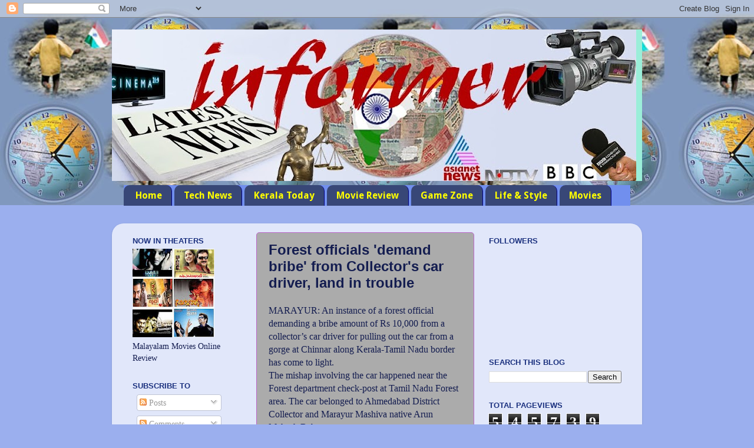

--- FILE ---
content_type: text/html; charset=UTF-8
request_url: http://2011keralaelectionresults.blogspot.com/2019/06/forest-officials-demand-bribe-from_11.html
body_size: 35079
content:
<!DOCTYPE html>
<html class='v2' dir='ltr' xmlns='http://www.w3.org/1999/xhtml' xmlns:b='http://www.google.com/2005/gml/b' xmlns:data='http://www.google.com/2005/gml/data' xmlns:expr='http://www.google.com/2005/gml/expr'>
<head>
<link href='https://www.blogger.com/static/v1/widgets/335934321-css_bundle_v2.css' rel='stylesheet' type='text/css'/>
<meta content='IE=EmulateIE7' http-equiv='X-UA-Compatible'/>
<meta content='width=1100' name='viewport'/>
<meta content='text/html; charset=UTF-8' http-equiv='Content-Type'/>
<meta content='blogger' name='generator'/>
<link href='http://2011keralaelectionresults.blogspot.com/favicon.ico' rel='icon' type='image/x-icon'/>
<link href='http://2011keralaelectionresults.blogspot.com/2019/06/forest-officials-demand-bribe-from_11.html' rel='canonical'/>
<link rel="alternate" type="application/atom+xml" title="KERALA NEWS - Atom" href="http://2011keralaelectionresults.blogspot.com/feeds/posts/default" />
<link rel="alternate" type="application/rss+xml" title="KERALA NEWS - RSS" href="http://2011keralaelectionresults.blogspot.com/feeds/posts/default?alt=rss" />
<link rel="service.post" type="application/atom+xml" title="KERALA NEWS - Atom" href="https://www.blogger.com/feeds/9066199538635521534/posts/default" />

<link rel="alternate" type="application/atom+xml" title="KERALA NEWS - Atom" href="http://2011keralaelectionresults.blogspot.com/feeds/186507914145575344/comments/default" />
<!--Can't find substitution for tag [blog.ieCssRetrofitLinks]-->
<meta content='http://2011keralaelectionresults.blogspot.com/2019/06/forest-officials-demand-bribe-from_11.html' property='og:url'/>
<meta content='Forest officials &#39;demand bribe&#39; from Collector&#39;s car driver, land in trouble' property='og:title'/>
<meta content='Kerala Latest News and Flash News Malayalam Cinema News' property='og:description'/>
<!-- Start www.bloggerplugins.org: Changing the Blogger Title Tag -->
<title>Forest officials 'demand bribe' from Collector's car driver, land in trouble ~ KERALA NEWS</title>
<!-- End www.bloggerplugins.org: Changing the Blogger Title Tag -->
<style type='text/css'>@font-face{font-family:'Droid Sans';font-style:normal;font-weight:700;font-display:swap;src:url(//fonts.gstatic.com/s/droidsans/v19/SlGWmQWMvZQIdix7AFxXmMh3eDs1ZyHKpWg.woff2)format('woff2');unicode-range:U+0000-00FF,U+0131,U+0152-0153,U+02BB-02BC,U+02C6,U+02DA,U+02DC,U+0304,U+0308,U+0329,U+2000-206F,U+20AC,U+2122,U+2191,U+2193,U+2212,U+2215,U+FEFF,U+FFFD;}@font-face{font-family:'GFS Neohellenic';font-style:normal;font-weight:700;font-display:swap;src:url(//fonts.gstatic.com/s/gfsneohellenic/v27/8QIUdiDOrfiq0b7R8O1Iw9WLcY5rkYdb4IQeeMde9u5V.woff2)format('woff2');unicode-range:U+1F00-1FFF;}@font-face{font-family:'GFS Neohellenic';font-style:normal;font-weight:700;font-display:swap;src:url(//fonts.gstatic.com/s/gfsneohellenic/v27/8QIUdiDOrfiq0b7R8O1Iw9WLcY5rkYdb74QeeMde9u5V.woff2)format('woff2');unicode-range:U+0370-0377,U+037A-037F,U+0384-038A,U+038C,U+038E-03A1,U+03A3-03FF;}@font-face{font-family:'GFS Neohellenic';font-style:normal;font-weight:700;font-display:swap;src:url(//fonts.gstatic.com/s/gfsneohellenic/v27/8QIUdiDOrfiq0b7R8O1Iw9WLcY5rkYdb44QeeMde9u5V.woff2)format('woff2');unicode-range:U+0102-0103,U+0110-0111,U+0128-0129,U+0168-0169,U+01A0-01A1,U+01AF-01B0,U+0300-0301,U+0303-0304,U+0308-0309,U+0323,U+0329,U+1EA0-1EF9,U+20AB;}@font-face{font-family:'GFS Neohellenic';font-style:normal;font-weight:700;font-display:swap;src:url(//fonts.gstatic.com/s/gfsneohellenic/v27/8QIUdiDOrfiq0b7R8O1Iw9WLcY5rkYdb7IQeeMde9g.woff2)format('woff2');unicode-range:U+0000-00FF,U+0131,U+0152-0153,U+02BB-02BC,U+02C6,U+02DA,U+02DC,U+0304,U+0308,U+0329,U+2000-206F,U+20AC,U+2122,U+2191,U+2193,U+2212,U+2215,U+FEFF,U+FFFD;}</style>
<style id='page-skin-1' type='text/css'><!--
/*-----------------------------------------------
Blogger Template Style
Name:     Picture Window
Designer: Blogger
URL:      www.blogger.com
----------------------------------------------- */
/* Content
----------------------------------------------- */
body {
font: normal normal 16px Georgia, Utopia, 'Palatino Linotype', Palatino, serif;
color: #141d50;
background: #9bafee url(http://2.bp.blogspot.com/-Nmg-wDgTrME/TgVfxr3M_9I/AAAAAAAAA4Y/DLfrIF4Bppg/s0/hjgfjf-1.jpg) repeat-x scroll top left;
}
html body .region-inner {
min-width: 0;
max-width: 100%;
width: auto;
}
.content-outer {
font-size: 90%;
}
a:link {
text-decoration:none;
color: #0000ff;
}
a:visited {
text-decoration:none;
color: #364ccc;
}
a:hover {
text-decoration:underline;
color: #3664ff;
}
.content-outer {
background: transparent none repeat scroll top left;
-moz-border-radius: 0;
-webkit-border-radius: 0;
-goog-ms-border-radius: 0;
border-radius: 0;
-moz-box-shadow: 0 0 0 rgba(0, 0, 0, .15);
-webkit-box-shadow: 0 0 0 rgba(0, 0, 0, .15);
-goog-ms-box-shadow: 0 0 0 rgba(0, 0, 0, .15);
box-shadow: 0 0 0 rgba(0, 0, 0, .15);
margin: 20px auto;
}
.content-inner {
padding: 0;
}
/* Header
----------------------------------------------- */
.header-outer {
background: #9beed9 none repeat-x scroll top left;
_background-image: none;
color: #c4ceee;
-moz-border-radius: 0;
-webkit-border-radius: 0;
-goog-ms-border-radius: 0;
border-radius: 0;
}
.Header img, .Header #header-inner {
-moz-border-radius: 0;
-webkit-border-radius: 0;
-goog-ms-border-radius: 0;
border-radius: 0;
}
.header-inner .Header .titlewrapper,
.header-inner .Header .descriptionwrapper {
padding-left: 0;
padding-right: 0;
}
.Header h1 {
font: normal bold 50px GFS Neohellenic;
text-shadow: 1px 1px 3px rgba(0, 0, 0, 0.3);
}
.Header h1 a {
color: #c4ceee;
}
.Header .description {
font-size: 130%;
}
/* Tabs
----------------------------------------------- */
.tabs-inner {
margin: .5em 20px 0;
padding: 0;
}
.tabs-inner .section {
margin: 0;
}
.tabs-inner .widget ul {
padding: 0;
background: #718fee none repeat scroll bottom;
-moz-border-radius: 0;
-webkit-border-radius: 0;
-goog-ms-border-radius: 0;
border-radius: 0;
}
.tabs-inner .widget li {
border: none;
}
.tabs-inner .widget li a {
display: inline-block;
padding: .5em 1em;
margin-right: .25em;
color: #ffff00;
font: normal bold 16px Droid Sans;
-moz-border-radius: 10px 10px 0 0;
-webkit-border-top-left-radius: 10px;
-webkit-border-top-right-radius: 10px;
-goog-ms-border-radius: 10px 10px 0 0;
border-radius: 10px 10px 0 0;
background: transparent url(http://www.blogblog.com/1kt/transparent/black50.png) repeat scroll top left;
border-right: 1px solid #00007f;
}
.tabs-inner .widget li:first-child a {
padding-left: 1.25em;
-moz-border-radius-topleft: 10px;
-moz-border-radius-bottomleft: 0;
-webkit-border-top-left-radius: 10px;
-webkit-border-bottom-left-radius: 0;
-goog-ms-border-top-left-radius: 10px;
-goog-ms-border-bottom-left-radius: 0;
border-top-left-radius: 10px;
border-bottom-left-radius: 0;
}
.tabs-inner .widget li.selected a,
.tabs-inner .widget li a:hover {
position: relative;
z-index: 1;
background: #da9bee url(http://www.blogblog.com/1kt/transparent/white80.png) repeat scroll bottom;
color: #ff0000;
-moz-box-shadow: 0 0 3px rgba(0, 0, 0, .15);
-webkit-box-shadow: 0 0 3px rgba(0, 0, 0, .15);
-goog-ms-box-shadow: 0 0 3px rgba(0, 0, 0, .15);
box-shadow: 0 0 3px rgba(0, 0, 0, .15);
}
/* Headings
----------------------------------------------- */
h2 {
font: bold normal 13px Arial, Tahoma, Helvetica, FreeSans, sans-serif;
text-transform: uppercase;
color: #1b317f;
margin: .5em 0;
}
/* Main
----------------------------------------------- */
.main-outer {
background: transparent url(http://www.blogblog.com/1kt/transparent/white80.png) repeat scroll top left;
-moz-border-radius: 20px 20px 0 0;
-webkit-border-top-left-radius: 20px;
-webkit-border-top-right-radius: 20px;
-webkit-border-bottom-left-radius: 0;
-webkit-border-bottom-right-radius: 0;
-goog-ms-border-radius: 20px 20px 0 0;
border-radius: 20px 20px 0 0;
-moz-box-shadow: 0 1px 3px rgba(0, 0, 0, .15);
-webkit-box-shadow: 0 1px 3px rgba(0, 0, 0, .15);
-goog-ms-box-shadow: 0 1px 3px rgba(0, 0, 0, .15);
box-shadow: 0 1px 3px rgba(0, 0, 0, .15);
}
.main-inner {
padding: 15px 20px 20px;
}
.main-inner .column-center-inner {
padding: 0 0;
}
.main-inner .column-left-inner {
padding-left: 0;
}
.main-inner .column-right-inner {
padding-right: 0;
}
/* Posts
----------------------------------------------- */
h3.post-title {
margin: 0;
font: normal bold 24px Arial, Tahoma, Helvetica, FreeSans, sans-serif;
}
.comments h4 {
margin: 1em 0 0;
font: normal bold 24px Arial, Tahoma, Helvetica, FreeSans, sans-serif;
}
.date-header span {
color: #0000ff;
}
.post-outer {
background-color: #ababab;
border: solid 1px #bc68cc;
-moz-border-radius: 5px;
-webkit-border-radius: 5px;
border-radius: 5px;
-goog-ms-border-radius: 5px;
padding: 15px 20px;
margin: 0 -20px 20px;
}
.post-body {
line-height: 1.4;
font-size: 110%;
position: relative;
}
.post-header {
margin: 0 0 1.5em;
color: #007f00;
line-height: 1.6;
}
.post-footer {
margin: .5em 0 0;
color: #007f00;
line-height: 1.6;
}
#blog-pager {
font-size: 140%
}
#comments .comment-author {
padding-top: 1.5em;
border-top: dashed 1px #ccc;
border-top: dashed 1px rgba(128, 128, 128, .5);
background-position: 0 1.5em;
}
#comments .comment-author:first-child {
padding-top: 0;
border-top: none;
}
.avatar-image-container {
margin: .2em 0 0;
}
/* Comments
----------------------------------------------- */
.comments .comments-content .icon.blog-author {
background-repeat: no-repeat;
background-image: url([data-uri]);
}
.comments .comments-content .loadmore a {
border-top: 1px solid #3664ff;
border-bottom: 1px solid #3664ff;
}
.comments .continue {
border-top: 2px solid #3664ff;
}
/* Widgets
----------------------------------------------- */
.widget ul, .widget #ArchiveList ul.flat {
padding: 0;
list-style: none;
}
.widget ul li, .widget #ArchiveList ul.flat li {
border-top: dashed 1px #ccc;
border-top: dashed 1px rgba(128, 128, 128, .5);
}
.widget ul li:first-child, .widget #ArchiveList ul.flat li:first-child {
border-top: none;
}
.widget .post-body ul {
list-style: disc;
}
.widget .post-body ul li {
border: none;
}
/* Footer
----------------------------------------------- */
.footer-outer {
color:#cdcdcd;
background: transparent url(http://www.blogblog.com/1kt/transparent/black50.png) repeat scroll top left;
-moz-border-radius: 0 0 20px 20px;
-webkit-border-top-left-radius: 0;
-webkit-border-top-right-radius: 0;
-webkit-border-bottom-left-radius: 20px;
-webkit-border-bottom-right-radius: 20px;
-goog-ms-border-radius: 0 0 20px 20px;
border-radius: 0 0 20px 20px;
-moz-box-shadow: 0 1px 3px rgba(0, 0, 0, .15);
-webkit-box-shadow: 0 1px 3px rgba(0, 0, 0, .15);
-goog-ms-box-shadow: 0 1px 3px rgba(0, 0, 0, .15);
box-shadow: 0 1px 3px rgba(0, 0, 0, .15);
}
.footer-inner {
padding: 10px 20px 20px;
}
.footer-outer a {
color: #9bafee;
}
.footer-outer a:visited {
color: #7982ee;
}
.footer-outer a:hover {
color: #3664ff;
}
.footer-outer .widget h2 {
color: #ababab;
}
/* Mobile
----------------------------------------------- */
html body.mobile {
height: auto;
}
html body.mobile {
min-height: 480px;
background-size: 100% auto;
}
.mobile .body-fauxcolumn-outer {
background: transparent none repeat scroll top left;
}
html .mobile .mobile-date-outer, html .mobile .blog-pager {
border-bottom: none;
background: transparent url(http://www.blogblog.com/1kt/transparent/white80.png) repeat scroll top left;
margin-bottom: 10px;
}
.mobile .date-outer {
background: transparent url(http://www.blogblog.com/1kt/transparent/white80.png) repeat scroll top left;
}
.mobile .header-outer, .mobile .main-outer,
.mobile .post-outer, .mobile .footer-outer {
-moz-border-radius: 0;
-webkit-border-radius: 0;
-goog-ms-border-radius: 0;
border-radius: 0;
}
.mobile .content-outer,
.mobile .main-outer,
.mobile .post-outer {
background: inherit;
border: none;
}
.mobile .content-outer {
font-size: 100%;
}
.mobile-link-button {
background-color: #0000ff;
}
.mobile-link-button a:link, .mobile-link-button a:visited {
color: #ababab;
}
.mobile-index-contents {
color: #141d50;
}
.mobile .tabs-inner .PageList .widget-content {
background: #da9bee url(http://www.blogblog.com/1kt/transparent/white80.png) repeat scroll bottom;
color: #ff0000;
}
.mobile .tabs-inner .PageList .widget-content .pagelist-arrow {
border-left: 1px solid #00007f;
}

--></style>
<style id='template-skin-1' type='text/css'><!--
body {
min-width: 900px;
}
.content-outer, .content-fauxcolumn-outer, .region-inner {
min-width: 900px;
max-width: 900px;
_width: 900px;
}
.main-inner .columns {
padding-left: 230px;
padding-right: 270px;
}
.main-inner .fauxcolumn-center-outer {
left: 230px;
right: 270px;
/* IE6 does not respect left and right together */
_width: expression(this.parentNode.offsetWidth -
parseInt("230px") -
parseInt("270px") + 'px');
}
.main-inner .fauxcolumn-left-outer {
width: 230px;
}
.main-inner .fauxcolumn-right-outer {
width: 270px;
}
.main-inner .column-left-outer {
width: 230px;
right: 100%;
margin-left: -230px;
}
.main-inner .column-right-outer {
width: 270px;
margin-right: -270px;
}
#layout {
min-width: 0;
}
#layout .content-outer {
min-width: 0;
width: 800px;
}
#layout .region-inner {
min-width: 0;
width: auto;
}
--></style>
<link href='https://www.blogger.com/dyn-css/authorization.css?targetBlogID=9066199538635521534&amp;zx=67e27c20-7a7d-41a1-91ba-e4629a07c5d5' media='none' onload='if(media!=&#39;all&#39;)media=&#39;all&#39;' rel='stylesheet'/><noscript><link href='https://www.blogger.com/dyn-css/authorization.css?targetBlogID=9066199538635521534&amp;zx=67e27c20-7a7d-41a1-91ba-e4629a07c5d5' rel='stylesheet'/></noscript>
<meta name='google-adsense-platform-account' content='ca-host-pub-1556223355139109'/>
<meta name='google-adsense-platform-domain' content='blogspot.com'/>

<!-- data-ad-client=ca-pub-5664638408062686 -->

</head>
<body class='loading variant-open'>
<div class='navbar section' id='navbar'><div class='widget Navbar' data-version='1' id='Navbar1'><script type="text/javascript">
    function setAttributeOnload(object, attribute, val) {
      if(window.addEventListener) {
        window.addEventListener('load',
          function(){ object[attribute] = val; }, false);
      } else {
        window.attachEvent('onload', function(){ object[attribute] = val; });
      }
    }
  </script>
<div id="navbar-iframe-container"></div>
<script type="text/javascript" src="https://apis.google.com/js/platform.js"></script>
<script type="text/javascript">
      gapi.load("gapi.iframes:gapi.iframes.style.bubble", function() {
        if (gapi.iframes && gapi.iframes.getContext) {
          gapi.iframes.getContext().openChild({
              url: 'https://www.blogger.com/navbar/9066199538635521534?po\x3d186507914145575344\x26origin\x3dhttp://2011keralaelectionresults.blogspot.com',
              where: document.getElementById("navbar-iframe-container"),
              id: "navbar-iframe"
          });
        }
      });
    </script><script type="text/javascript">
(function() {
var script = document.createElement('script');
script.type = 'text/javascript';
script.src = '//pagead2.googlesyndication.com/pagead/js/google_top_exp.js';
var head = document.getElementsByTagName('head')[0];
if (head) {
head.appendChild(script);
}})();
</script>
</div></div>
<div class='body-fauxcolumns'>
<div class='fauxcolumn-outer body-fauxcolumn-outer'>
<div class='cap-top'>
<div class='cap-left'></div>
<div class='cap-right'></div>
</div>
<div class='fauxborder-left'>
<div class='fauxborder-right'></div>
<div class='fauxcolumn-inner'>
</div>
</div>
<div class='cap-bottom'>
<div class='cap-left'></div>
<div class='cap-right'></div>
</div>
</div>
</div>
<div class='content'>
<div class='content-fauxcolumns'>
<div class='fauxcolumn-outer content-fauxcolumn-outer'>
<div class='cap-top'>
<div class='cap-left'></div>
<div class='cap-right'></div>
</div>
<div class='fauxborder-left'>
<div class='fauxborder-right'></div>
<div class='fauxcolumn-inner'>
</div>
</div>
<div class='cap-bottom'>
<div class='cap-left'></div>
<div class='cap-right'></div>
</div>
</div>
</div>
<div class='content-outer'>
<div class='content-cap-top cap-top'>
<div class='cap-left'></div>
<div class='cap-right'></div>
</div>
<div class='fauxborder-left content-fauxborder-left'>
<div class='fauxborder-right content-fauxborder-right'></div>
<div class='content-inner'>
<header>
<div class='header-outer'>
<div class='header-cap-top cap-top'>
<div class='cap-left'></div>
<div class='cap-right'></div>
</div>
<div class='fauxborder-left header-fauxborder-left'>
<div class='fauxborder-right header-fauxborder-right'></div>
<div class='region-inner header-inner'>
<div class='header section' id='header'><div class='widget Header' data-version='1' id='Header1'>
<div id='header-inner'>
<a href='http://2011keralaelectionresults.blogspot.com/' style='display: block'>
<img alt='KERALA NEWS' height='257px; ' id='Header1_headerimg' src='https://blogger.googleusercontent.com/img/b/R29vZ2xl/AVvXsEjHrWl5YA3vWVJVBwalX3BwcFFBiglNrIYtP_ctpUDkxdWdYAI52RPe50mO4pdc0_4rkNvG47sw407sOu6SHInaM1vyq4PVCyWkl9614SIfcpCZHezJVntykIgrhIcvwy85TcQQH4JOOW0/s890/final.jpg' style='display: block' width='890px; '/>
</a>
</div>
</div></div>
</div>
</div>
<div class='header-cap-bottom cap-bottom'>
<div class='cap-left'></div>
<div class='cap-right'></div>
</div>
</div>
</header>
<div class='tabs-outer'>
<div class='tabs-cap-top cap-top'>
<div class='cap-left'></div>
<div class='cap-right'></div>
</div>
<div class='fauxborder-left tabs-fauxborder-left'>
<div class='fauxborder-right tabs-fauxborder-right'></div>
<div class='region-inner tabs-inner'>
<div class='tabs section' id='crosscol'><div class='widget PageList' data-version='1' id='PageList1'>
<h2>Pages</h2>
<div class='widget-content'>
<ul>
<li>
<a href='http://2011keralaelectionresults.blogspot.com/'>Home</a>
</li>
<li>
<a href='http://2011keralaelectionresults.blogspot.com/p/new-tech-news.html'>Tech News</a>
</li>
<li>
<a href='http://2011keralaelectionresults.blogspot.com/p/kerala-today.html'>Kerala Today</a>
</li>
<li>
<a href='http://2011keralaelectionresults.blogspot.com/p/movie-review.html'>Movie Review</a>
</li>
<li>
<a href='http://2011keralaelectionresults.blogspot.com/p/game-zone.html'>Game Zone</a>
</li>
<li>
<a href='http://2011keralaelectionresults.blogspot.com/p/life-style.html'>Life &amp; Style</a>
</li>
<li>
<a href='http://2011keralaelectionresults.blogspot.com/p/movies.html'>Movies</a>
</li>
</ul>
<div class='clear'></div>
</div>
</div></div>
<div class='tabs section' id='crosscol-overflow'><div class='widget HTML' data-version='1' id='HTML2'>
<div class='widget-content'>
<script async src="//pagead2.googlesyndication.com/pagead/js/adsbygoogle.js"></script>
<script>
     (adsbygoogle = window.adsbygoogle || []).push({
          google_ad_client: "ca-pub-5664638408062686",
          enable_page_level_ads: true
     });
</script>
</div>
<div class='clear'></div>
</div></div>
</div>
</div>
<div class='tabs-cap-bottom cap-bottom'>
<div class='cap-left'></div>
<div class='cap-right'></div>
</div>
</div>
<div class='main-outer'>
<div class='main-cap-top cap-top'>
<div class='cap-left'></div>
<div class='cap-right'></div>
</div>
<div class='fauxborder-left main-fauxborder-left'>
<div class='fauxborder-right main-fauxborder-right'></div>
<div class='region-inner main-inner'>
<div class='columns fauxcolumns'>
<div class='fauxcolumn-outer fauxcolumn-center-outer'>
<div class='cap-top'>
<div class='cap-left'></div>
<div class='cap-right'></div>
</div>
<div class='fauxborder-left'>
<div class='fauxborder-right'></div>
<div class='fauxcolumn-inner'>
</div>
</div>
<div class='cap-bottom'>
<div class='cap-left'></div>
<div class='cap-right'></div>
</div>
</div>
<div class='fauxcolumn-outer fauxcolumn-left-outer'>
<div class='cap-top'>
<div class='cap-left'></div>
<div class='cap-right'></div>
</div>
<div class='fauxborder-left'>
<div class='fauxborder-right'></div>
<div class='fauxcolumn-inner'>
</div>
</div>
<div class='cap-bottom'>
<div class='cap-left'></div>
<div class='cap-right'></div>
</div>
</div>
<div class='fauxcolumn-outer fauxcolumn-right-outer'>
<div class='cap-top'>
<div class='cap-left'></div>
<div class='cap-right'></div>
</div>
<div class='fauxborder-left'>
<div class='fauxborder-right'></div>
<div class='fauxcolumn-inner'>
</div>
</div>
<div class='cap-bottom'>
<div class='cap-left'></div>
<div class='cap-right'></div>
</div>
</div>
<!-- corrects IE6 width calculation -->
<div class='columns-inner'>
<div class='column-center-outer'>
<div class='column-center-inner'>
<div class='main section' id='main'><div class='widget Blog' data-version='1' id='Blog1'>
<div class='blog-posts hfeed'>

          <div class="date-outer">
        

          <div class="date-posts">
        
<div class='post-outer'>
<div class='post hentry'>
<a name='186507914145575344'></a>
<h3 class='post-title entry-title'>
Forest officials 'demand bribe' from Collector's car driver, land in trouble
</h3>
<div class='post-header'>
<div class='post-header-line-1'></div>
</div>
<div class='post-body entry-content' id='post-body-186507914145575344'>
<span style="font-family: Georgia, Times New Roman, serif;">MARAYUR: An instance of a forest official demanding a bribe amount of Rs 10,000 from a collector&#8217;s car driver for pulling out the car from a gorge at Chinnar along Kerala-Tamil Nadu border has come to light.</span><br />
<span style="font-family: Georgia, Times New Roman, serif;">The mishap involving the car happened near the Forest department check-post at Tamil Nadu Forest area. The car belonged to Ahmedabad District Collector and Marayur Mashiva native Arun Mahesh Babu.</span><br />
<span style="font-family: Georgia, Times New Roman, serif;"><br /></span>
<span style="font-family: Georgia, Times New Roman, serif;">In the car, there were Arun Mahesh&#8217;s father Shanmukham, mother Chappathi, driver Shelvaraj and a helper.</span><br />
<span style="font-family: Georgia, Times New Roman, serif;"><br /></span>
<span style="font-family: Georgia, Times New Roman, serif;">The car slid into the gorge when it was parked on the road side to give way for the jeep of the forest department.</span><br />
<span style="font-family: Georgia, Times New Roman, serif;"><br /></span>
<span style="font-family: Georgia, Times New Roman, serif;">Luckily, no one was injured but the forest official took the diver into custody and whisked him away in their jeep to Amaravati Range Office, which is 10 km away.</span><br />
<span style="font-family: Georgia, Times New Roman, serif;"><br /></span>
<span style="font-family: Georgia, Times New Roman, serif;">Despite explaining to the officials that the car belonged to the collectors and showing them the proof, they remained unrelenting. They even snatched the copy of the collector&#8217;s identity card that was with the driver.</span><br />
<span style="font-family: Georgia, Times New Roman, serif;"><br /></span>
<span style="font-family: Georgia, Times New Roman, serif;">The officers didn&#8217;t budge even when the driver said that collector Arun Mahesh&#8217;s Sister Dr Kalaivani is an official in Tamil Nadu cadre. Finally, they reduced the bribe amount to Rs 5000.</span><br />
<span style="font-family: Georgia, Times New Roman, serif;"><br /></span>
<span style="font-family: Georgia, Times New Roman, serif;">All these hours, the collector&#8217;s parents and helper remained at the accident site. After waiting for about three hours, they took an auto-rickshaw back home.</span><br />
<span style="font-family: Georgia, Times New Roman, serif;"><br /></span>
<span style="font-family: Georgia, Times New Roman, serif;">Soon Arun Mahesh was informed about what had happened.</span><br />
<span style="font-family: Georgia, Times New Roman, serif;"><br /></span>
<span style="font-family: Georgia, Times New Roman, serif;">After that, everything happened at war-footing. Tiruppur DFO intervened and the same officials who demanded bribe was assigned the duty to take out the car safely.</span><br />
<span style="font-family: Georgia, Times New Roman, serif;"><br /></span>
<span style="font-family: Georgia, Times New Roman, serif;">Now, those officials are running after the collector&#8217;s parents with an apology letter in order to make sure that their jobs remain secure.</span>
<div style='clear: both;'></div>
</div>
<div class='post-footer'>
<div class='post-footer-line post-footer-line-1'><span class='post-author vcard'>
</span>
<span class='post-timestamp'>
at
<a class='timestamp-link' href='http://2011keralaelectionresults.blogspot.com/2019/06/forest-officials-demand-bribe-from_11.html' rel='bookmark' title='permanent link'><abbr class='published' title='2019-06-11T07:19:00-07:00'>7:19&#8239;AM</abbr></a>
</span>
<span class='post-comment-link'>
</span>
<span class='post-icons'>
<span class='item-action'>
<a href='https://www.blogger.com/email-post/9066199538635521534/186507914145575344' title='Email Post'>
<img alt='' class='icon-action' height='13' src='http://img1.blogblog.com/img/icon18_email.gif' width='18'/>
</a>
</span>
</span>
<div class='post-share-buttons goog-inline-block'>
<a class='goog-inline-block share-button sb-email' href='https://www.blogger.com/share-post.g?blogID=9066199538635521534&postID=186507914145575344&target=email' target='_blank' title='Email This'><span class='share-button-link-text'>Email This</span></a><a class='goog-inline-block share-button sb-blog' href='https://www.blogger.com/share-post.g?blogID=9066199538635521534&postID=186507914145575344&target=blog' onclick='window.open(this.href, "_blank", "height=270,width=475"); return false;' target='_blank' title='BlogThis!'><span class='share-button-link-text'>BlogThis!</span></a><a class='goog-inline-block share-button sb-twitter' href='https://www.blogger.com/share-post.g?blogID=9066199538635521534&postID=186507914145575344&target=twitter' target='_blank' title='Share to X'><span class='share-button-link-text'>Share to X</span></a><a class='goog-inline-block share-button sb-facebook' href='https://www.blogger.com/share-post.g?blogID=9066199538635521534&postID=186507914145575344&target=facebook' onclick='window.open(this.href, "_blank", "height=430,width=640"); return false;' target='_blank' title='Share to Facebook'><span class='share-button-link-text'>Share to Facebook</span></a><a class='goog-inline-block share-button sb-pinterest' href='https://www.blogger.com/share-post.g?blogID=9066199538635521534&postID=186507914145575344&target=pinterest' target='_blank' title='Share to Pinterest'><span class='share-button-link-text'>Share to Pinterest</span></a>
</div>
</div>
<div class='post-footer-line post-footer-line-2'><span class='post-labels'>
Labels:
<a href='http://2011keralaelectionresults.blogspot.com/search/label/Forest%20officials%20%27demand%20bribe%27%20from%20Collector%27s%20car%20driver' rel='tag'>Forest officials &#39;demand bribe&#39; from Collector&#39;s car driver</a>,
<a href='http://2011keralaelectionresults.blogspot.com/search/label/land%20in%20trouble' rel='tag'>land in trouble</a>
</span>
</div>
<div class='post-footer-line post-footer-line-3'><span class='reaction-buttons'>
</span>
</div>
</div>
</div>
<div class='comments' id='comments'>
<a name='comments'></a>
<h4>No comments:</h4>
<div id='Blog1_comments-block-wrapper'>
<dl class='avatar-comment-indent' id='comments-block'>
</dl>
</div>
<p class='comment-footer'>
<a href='https://www.blogger.com/comment/fullpage/post/9066199538635521534/186507914145575344' onclick='javascript:window.open(this.href, "bloggerPopup", "toolbar=0,location=0,statusbar=1,menubar=0,scrollbars=yes,width=640,height=500"); return false;'>Post a Comment</a>
</p>
</div>
</div>

        </div></div>
      
</div>
<div class='blog-pager' id='blog-pager'>
<span id='blog-pager-newer-link'>
<a class='blog-pager-newer-link' href='http://2011keralaelectionresults.blogspot.com/2019/06/wreckage-of-missing-air-force-32-plane.html' id='Blog1_blog-pager-newer-link' title='Newer Post'>Newer Post</a>
</span>
<span id='blog-pager-older-link'>
<a class='blog-pager-older-link' href='http://2011keralaelectionresults.blogspot.com/2019/06/forest-officials-demand-bribe-from.html' id='Blog1_blog-pager-older-link' title='Older Post'>Older Post</a>
</span>
<a class='home-link' href='http://2011keralaelectionresults.blogspot.com/'>Home</a>
</div>
<div class='clear'></div>
<div class='post-feeds'>
<div class='feed-links'>
Subscribe to:
<a class='feed-link' href='http://2011keralaelectionresults.blogspot.com/feeds/186507914145575344/comments/default' target='_blank' type='application/atom+xml'>Post Comments (Atom)</a>
</div>
</div>
</div></div>
</div>
</div>
<div class='column-left-outer'>
<div class='column-left-inner'>
<aside>
<div class='sidebar section' id='sidebar-left-1'>
<div class='widget Image' data-version='1' id='Image1'>
<h2>Now In Theaters</h2>
<div class='widget-content'>
<a href='http://2011keralaelectionresults.blogspot.com/2011/03/alappuzha.html'>
<img alt='Now In Theaters' height='150' id='Image1_img' src='https://blogger.googleusercontent.com/img/b/R29vZ2xl/AVvXsEh8sHvdLOtuJQxdiCG5C5YcnmB6wNginM-bWXvE8wSJ869JtqAYD209VBi_vQZTnTiNaLpH9yDVvAseqwh-lKFVUo3UvmFr7AGqXngH9WvtEC_g8wsu4MCnxZ-ryR45xra29F7dBw9kJJc/s150/untitled.JPG' width='139'/>
</a>
<br/>
<span class='caption'>Malayalam Movies Online Review</span>
</div>
<div class='clear'></div>
</div><div class='widget Subscribe' data-version='1' id='Subscribe1'>
<div style='white-space:nowrap'>
<h2 class='title'>Subscribe To</h2>
<div class='widget-content'>
<div class='subscribe-wrapper subscribe-type-POST'>
<div class='subscribe expanded subscribe-type-POST' id='SW_READER_LIST_Subscribe1POST' style='display:none;'>
<div class='top'>
<span class='inner' onclick='return(_SW_toggleReaderList(event, "Subscribe1POST"));'>
<img class='subscribe-dropdown-arrow' src='https://resources.blogblog.com/img/widgets/arrow_dropdown.gif'/>
<img align='absmiddle' alt='' border='0' class='feed-icon' src='https://resources.blogblog.com/img/icon_feed12.png'/>
Posts
</span>
<div class='feed-reader-links'>
<a class='feed-reader-link' href='https://www.netvibes.com/subscribe.php?url=http%3A%2F%2F2011keralaelectionresults.blogspot.com%2Ffeeds%2Fposts%2Fdefault' target='_blank'>
<img src='https://resources.blogblog.com/img/widgets/subscribe-netvibes.png'/>
</a>
<a class='feed-reader-link' href='https://add.my.yahoo.com/content?url=http%3A%2F%2F2011keralaelectionresults.blogspot.com%2Ffeeds%2Fposts%2Fdefault' target='_blank'>
<img src='https://resources.blogblog.com/img/widgets/subscribe-yahoo.png'/>
</a>
<a class='feed-reader-link' href='http://2011keralaelectionresults.blogspot.com/feeds/posts/default' target='_blank'>
<img align='absmiddle' class='feed-icon' src='https://resources.blogblog.com/img/icon_feed12.png'/>
                  Atom
                </a>
</div>
</div>
<div class='bottom'></div>
</div>
<div class='subscribe' id='SW_READER_LIST_CLOSED_Subscribe1POST' onclick='return(_SW_toggleReaderList(event, "Subscribe1POST"));'>
<div class='top'>
<span class='inner'>
<img class='subscribe-dropdown-arrow' src='https://resources.blogblog.com/img/widgets/arrow_dropdown.gif'/>
<span onclick='return(_SW_toggleReaderList(event, "Subscribe1POST"));'>
<img align='absmiddle' alt='' border='0' class='feed-icon' src='https://resources.blogblog.com/img/icon_feed12.png'/>
Posts
</span>
</span>
</div>
<div class='bottom'></div>
</div>
</div>
<div class='subscribe-wrapper subscribe-type-PER_POST'>
<div class='subscribe expanded subscribe-type-PER_POST' id='SW_READER_LIST_Subscribe1PER_POST' style='display:none;'>
<div class='top'>
<span class='inner' onclick='return(_SW_toggleReaderList(event, "Subscribe1PER_POST"));'>
<img class='subscribe-dropdown-arrow' src='https://resources.blogblog.com/img/widgets/arrow_dropdown.gif'/>
<img align='absmiddle' alt='' border='0' class='feed-icon' src='https://resources.blogblog.com/img/icon_feed12.png'/>
Comments
</span>
<div class='feed-reader-links'>
<a class='feed-reader-link' href='https://www.netvibes.com/subscribe.php?url=http%3A%2F%2F2011keralaelectionresults.blogspot.com%2Ffeeds%2F186507914145575344%2Fcomments%2Fdefault' target='_blank'>
<img src='https://resources.blogblog.com/img/widgets/subscribe-netvibes.png'/>
</a>
<a class='feed-reader-link' href='https://add.my.yahoo.com/content?url=http%3A%2F%2F2011keralaelectionresults.blogspot.com%2Ffeeds%2F186507914145575344%2Fcomments%2Fdefault' target='_blank'>
<img src='https://resources.blogblog.com/img/widgets/subscribe-yahoo.png'/>
</a>
<a class='feed-reader-link' href='http://2011keralaelectionresults.blogspot.com/feeds/186507914145575344/comments/default' target='_blank'>
<img align='absmiddle' class='feed-icon' src='https://resources.blogblog.com/img/icon_feed12.png'/>
                  Atom
                </a>
</div>
</div>
<div class='bottom'></div>
</div>
<div class='subscribe' id='SW_READER_LIST_CLOSED_Subscribe1PER_POST' onclick='return(_SW_toggleReaderList(event, "Subscribe1PER_POST"));'>
<div class='top'>
<span class='inner'>
<img class='subscribe-dropdown-arrow' src='https://resources.blogblog.com/img/widgets/arrow_dropdown.gif'/>
<span onclick='return(_SW_toggleReaderList(event, "Subscribe1PER_POST"));'>
<img align='absmiddle' alt='' border='0' class='feed-icon' src='https://resources.blogblog.com/img/icon_feed12.png'/>
Comments
</span>
</span>
</div>
<div class='bottom'></div>
</div>
</div>
<div style='clear:both'></div>
</div>
</div>
<div class='clear'></div>
</div><div class='widget HTML' data-version='1' id='HTML6'>
<h2 class='title'>Malayalam Blog Directory</h2>
<div class='widget-content'>
<a href="http://www.malayalam-blogs.com"><img alt="Malayalam Blog Directory" src="http://www.malayalam-blogs.com/images/mb.gif" /></a>
</div>
<div class='clear'></div>
</div><div class='widget HTML' data-version='1' id='HTML7'>
<div class='widget-content'>
<a href="http://s04.flagcounter.com/more/txJw"><img src="http://s04.flagcounter.com/count/txJw/bg=FFFFFF/txt=000000/border=CCCCCC/columns=1/maxflags=12/viewers=0/labels=0/pageviews=1/flags=0/" alt="Free counters!" border="0" /></a>
</div>
<div class='clear'></div>
</div><div class='widget HTML' data-version='1' id='HTML3'>
<div class='widget-content'>
<script async src="https://pagead2.googlesyndication.com/pagead/js/adsbygoogle.js?client=ca-pub-5664638408062686"
     crossorigin="anonymous"></script>
<ins class="adsbygoogle"
     style="display:inline-block;width:160px;height:600px"
     data-ad-client="ca-pub-5664638408062686"
     data-ad-slot="3284738238"></ins>
<script>
     (adsbygoogle = window.adsbygoogle || []).push({});
</script>
</div>
<div class='clear'></div>
</div></div>
</aside>
</div>
</div>
<div class='column-right-outer'>
<div class='column-right-inner'>
<aside>
<div class='sidebar section' id='sidebar-right-1'>
<div class='widget Followers' data-version='1' id='Followers1'>
<h2 class='title'>Followers</h2>
<div class='widget-content'>
<div id='Followers1-wrapper'>
<div style='margin-right:2px;'>
<div><script type="text/javascript" src="https://apis.google.com/js/platform.js"></script>
<div id="followers-iframe-container"></div>
<script type="text/javascript">
    window.followersIframe = null;
    function followersIframeOpen(url) {
      gapi.load("gapi.iframes", function() {
        if (gapi.iframes && gapi.iframes.getContext) {
          window.followersIframe = gapi.iframes.getContext().openChild({
            url: url,
            where: document.getElementById("followers-iframe-container"),
            messageHandlersFilter: gapi.iframes.CROSS_ORIGIN_IFRAMES_FILTER,
            messageHandlers: {
              '_ready': function(obj) {
                window.followersIframe.getIframeEl().height = obj.height;
              },
              'reset': function() {
                window.followersIframe.close();
                followersIframeOpen("https://www.blogger.com/followers/frame/9066199538635521534?colors\x3dCgt0cmFuc3BhcmVudBILdHJhbnNwYXJlbnQaByMxNDFkNTAiByMwMDAwZmYqC3RyYW5zcGFyZW50MgcjMWIzMTdmOgcjMTQxZDUwQgcjMDAwMGZmSgcjMDAwMDAwUgcjMDAwMGZmWgt0cmFuc3BhcmVudA%3D%3D\x26pageSize\x3d21\x26hl\x3den\x26origin\x3dhttp://2011keralaelectionresults.blogspot.com");
              },
              'open': function(url) {
                window.followersIframe.close();
                followersIframeOpen(url);
              }
            }
          });
        }
      });
    }
    followersIframeOpen("https://www.blogger.com/followers/frame/9066199538635521534?colors\x3dCgt0cmFuc3BhcmVudBILdHJhbnNwYXJlbnQaByMxNDFkNTAiByMwMDAwZmYqC3RyYW5zcGFyZW50MgcjMWIzMTdmOgcjMTQxZDUwQgcjMDAwMGZmSgcjMDAwMDAwUgcjMDAwMGZmWgt0cmFuc3BhcmVudA%3D%3D\x26pageSize\x3d21\x26hl\x3den\x26origin\x3dhttp://2011keralaelectionresults.blogspot.com");
  </script></div>
</div>
</div>
<div class='clear'></div>
</div>
</div><div class='widget BlogSearch' data-version='1' id='BlogSearch1'>
<h2 class='title'>Search This Blog</h2>
<div class='widget-content'>
<div id='BlogSearch1_form'>
<form action='http://2011keralaelectionresults.blogspot.com/search' class='gsc-search-box' target='_top'>
<table cellpadding='0' cellspacing='0' class='gsc-search-box'>
<tbody>
<tr>
<td class='gsc-input'>
<input autocomplete='off' class='gsc-input' name='q' size='10' title='search' type='text' value=''/>
</td>
<td class='gsc-search-button'>
<input class='gsc-search-button' title='search' type='submit' value='Search'/>
</td>
</tr>
</tbody>
</table>
</form>
</div>
</div>
<div class='clear'></div>
</div><div class='widget Stats' data-version='1' id='Stats1'>
<h2>Total Pageviews</h2>
<div class='widget-content'>
<div id='Stats1_content' style='display: none;'>
<span class='counter-wrapper graph-counter-wrapper' id='Stats1_totalCount'>
</span>
<div class='clear'></div>
</div>
</div>
</div><div class='widget BlogArchive' data-version='1' id='BlogArchive1'>
<h2>Blog Archive</h2>
<div class='widget-content'>
<div id='ArchiveList'>
<div id='BlogArchive1_ArchiveList'>
<ul class='hierarchy'>
<li class='archivedate collapsed'>
<a class='toggle' href='javascript:void(0)'>
<span class='zippy'>

        &#9658;&#160;
      
</span>
</a>
<a class='post-count-link' href='http://2011keralaelectionresults.blogspot.com/2022/'>
2022
</a>
<span class='post-count' dir='ltr'>(12)</span>
<ul class='hierarchy'>
<li class='archivedate collapsed'>
<a class='toggle' href='javascript:void(0)'>
<span class='zippy'>

        &#9658;&#160;
      
</span>
</a>
<a class='post-count-link' href='http://2011keralaelectionresults.blogspot.com/2022/11/'>
November
</a>
<span class='post-count' dir='ltr'>(7)</span>
</li>
</ul>
<ul class='hierarchy'>
<li class='archivedate collapsed'>
<a class='toggle' href='javascript:void(0)'>
<span class='zippy'>

        &#9658;&#160;
      
</span>
</a>
<a class='post-count-link' href='http://2011keralaelectionresults.blogspot.com/2022/06/'>
June
</a>
<span class='post-count' dir='ltr'>(5)</span>
</li>
</ul>
</li>
</ul>
<ul class='hierarchy'>
<li class='archivedate collapsed'>
<a class='toggle' href='javascript:void(0)'>
<span class='zippy'>

        &#9658;&#160;
      
</span>
</a>
<a class='post-count-link' href='http://2011keralaelectionresults.blogspot.com/2021/'>
2021
</a>
<span class='post-count' dir='ltr'>(93)</span>
<ul class='hierarchy'>
<li class='archivedate collapsed'>
<a class='toggle' href='javascript:void(0)'>
<span class='zippy'>

        &#9658;&#160;
      
</span>
</a>
<a class='post-count-link' href='http://2011keralaelectionresults.blogspot.com/2021/09/'>
September
</a>
<span class='post-count' dir='ltr'>(8)</span>
</li>
</ul>
<ul class='hierarchy'>
<li class='archivedate collapsed'>
<a class='toggle' href='javascript:void(0)'>
<span class='zippy'>

        &#9658;&#160;
      
</span>
</a>
<a class='post-count-link' href='http://2011keralaelectionresults.blogspot.com/2021/08/'>
August
</a>
<span class='post-count' dir='ltr'>(84)</span>
</li>
</ul>
<ul class='hierarchy'>
<li class='archivedate collapsed'>
<a class='toggle' href='javascript:void(0)'>
<span class='zippy'>

        &#9658;&#160;
      
</span>
</a>
<a class='post-count-link' href='http://2011keralaelectionresults.blogspot.com/2021/01/'>
January
</a>
<span class='post-count' dir='ltr'>(1)</span>
</li>
</ul>
</li>
</ul>
<ul class='hierarchy'>
<li class='archivedate collapsed'>
<a class='toggle' href='javascript:void(0)'>
<span class='zippy'>

        &#9658;&#160;
      
</span>
</a>
<a class='post-count-link' href='http://2011keralaelectionresults.blogspot.com/2020/'>
2020
</a>
<span class='post-count' dir='ltr'>(53)</span>
<ul class='hierarchy'>
<li class='archivedate collapsed'>
<a class='toggle' href='javascript:void(0)'>
<span class='zippy'>

        &#9658;&#160;
      
</span>
</a>
<a class='post-count-link' href='http://2011keralaelectionresults.blogspot.com/2020/05/'>
May
</a>
<span class='post-count' dir='ltr'>(53)</span>
</li>
</ul>
</li>
</ul>
<ul class='hierarchy'>
<li class='archivedate expanded'>
<a class='toggle' href='javascript:void(0)'>
<span class='zippy toggle-open'>

        &#9660;&#160;
      
</span>
</a>
<a class='post-count-link' href='http://2011keralaelectionresults.blogspot.com/2019/'>
2019
</a>
<span class='post-count' dir='ltr'>(490)</span>
<ul class='hierarchy'>
<li class='archivedate collapsed'>
<a class='toggle' href='javascript:void(0)'>
<span class='zippy'>

        &#9658;&#160;
      
</span>
</a>
<a class='post-count-link' href='http://2011keralaelectionresults.blogspot.com/2019/07/'>
July
</a>
<span class='post-count' dir='ltr'>(73)</span>
</li>
</ul>
<ul class='hierarchy'>
<li class='archivedate expanded'>
<a class='toggle' href='javascript:void(0)'>
<span class='zippy toggle-open'>

        &#9660;&#160;
      
</span>
</a>
<a class='post-count-link' href='http://2011keralaelectionresults.blogspot.com/2019/06/'>
June
</a>
<span class='post-count' dir='ltr'>(226)</span>
<ul class='posts'>
<li><a href='http://2011keralaelectionresults.blogspot.com/2019/06/services-cancelled-crisis-to-get-worse.html'>Services cancelled, crisis to get worse tomorrow</a></li>
<li><a href='http://2011keralaelectionresults.blogspot.com/2019/06/rajkumar-was-subjected-to-brutal.html'>Rajkumar was subjected to brutal torture, mentions...</a></li>
<li><a href='http://2011keralaelectionresults.blogspot.com/2019/06/i-represent-inclusive-india-says-nusrat.html'>I represent inclusive India, says Nusrat Jahan on ...</a></li>
<li><a href='http://2011keralaelectionresults.blogspot.com/2019/06/modi-reminds-people-of-emergency-says.html'>Modi reminds people of Emergency; says don&#39;t take ...</a></li>
<li><a href='http://2011keralaelectionresults.blogspot.com/2019/06/anti-democratic-wcc-protests-against.html'>Anti-democratic, WCC protests against bylaw amendm...</a></li>
<li><a href='http://2011keralaelectionresults.blogspot.com/2019/06/make-someone-with-common-sense-dgp-k.html'>Make someone with common sense DGP: K Muraleedharan</a></li>
<li><a href='http://2011keralaelectionresults.blogspot.com/2019/06/unrequited-love-youth-stabs-girl.html'>Unrequited love:  Youth stabs girl student in Mang...</a></li>
<li><a href='http://2011keralaelectionresults.blogspot.com/2019/06/being-able-to-join-bjp-is-fruit-of-good.html'>Being able to join BJP is fruit of good deeds done...</a></li>
<li><a href='http://2011keralaelectionresults.blogspot.com/2019/06/16-year-old-girls-murder-mother-lover.html'>16-year-old girl&#8217;s murder: Mother, lover nabbed; b...</a></li>
<li><a href='http://2011keralaelectionresults.blogspot.com/2019/06/rajkumar-was-troublemaker-not-only.html'>Rajkumar was troublemaker; not only police but Con...</a></li>
<li><a href='http://2011keralaelectionresults.blogspot.com/2019/06/for-past-25-yrs-ive-been-working-with.html'>For past 25 yrs, I&#39;ve been working with RSS: Jacob...</a></li>
<li><a href='http://2011keralaelectionresults.blogspot.com/2019/06/maruti-omni-crashed-onto-lorry-near.html'>Maruti Omni crashed onto lorry near Valayar leavin...</a></li>
<li><a href='http://2011keralaelectionresults.blogspot.com/2019/06/amala-paul-removed-from-vijay.html'>Amala Paul removed from Vijay Sethupathi&#39;s film; a...</a></li>
<li><a href='http://2011keralaelectionresults.blogspot.com/2019/06/trump-says-indias-recent-tariff-hike.html'>Trump says India&#8217;s recent tariff hike unacceptable...</a></li>
<li><a href='http://2011keralaelectionresults.blogspot.com/2019/06/special-team-to-probe-peerumedu.html'>Special team to probe Peerumedu custodial death case</a></li>
<li><a href='http://2011keralaelectionresults.blogspot.com/2019/06/james-mathew-mla-denies-news-about-his.html'>James Mathew MLA denies news about his criticism t...</a></li>
<li><a href='http://2011keralaelectionresults.blogspot.com/2019/06/peerumedu-custodial-death-family.html'>Peerumedu custodial death: Family alleges threat b...</a></li>
<li><a href='http://2011keralaelectionresults.blogspot.com/2019/06/anthoor-suicide-flaws-from-shyamalas.html'>Anthoor suicide: Flaws from Shyamala&#8217;s side, party...</a></li>
<li><a href='http://2011keralaelectionresults.blogspot.com/2019/06/why-didnt-udf-govt-handover-t-p-case-to.html'>Why didn&#39;t UDF govt handover T P case to CBI? Thir...</a></li>
<li><a href='http://2011keralaelectionresults.blogspot.com/2019/06/binoy-kodiyeri-hid-fact-he-is-son-of.html'>Binoy Kodiyeri hid the fact he is the son of forme...</a></li>
<li><a href='http://2011keralaelectionresults.blogspot.com/2019/06/mumbai-court-says-binoy-shouldnt-be.html'>Mumbai court says Binoy shouldn&#39;t be arrested unti...</a></li>
<li><a href='http://2011keralaelectionresults.blogspot.com/2019/06/four-swiss-bank-accounts-of-nirav-modi.html'>Four Swiss bank accounts of Nirav Modi, sister frozen</a></li>
<li><a href='http://2011keralaelectionresults.blogspot.com/2019/06/peerumedu-custodial-death-role-of.html'>Peerumedu custodial death: Role of officials to be...</a></li>
<li><a href='http://2011keralaelectionresults.blogspot.com/2019/06/lal-and-mammootty-learnt-it-from-dileep.html'>Lal and Mammootty learnt it from Dileep, but Jayar...</a></li>
<li><a href='http://2011keralaelectionresults.blogspot.com/2019/06/i-can-guess-what-mammookka-is-going-to.html'>I can guess what Mammookka is going to do, but in ...</a></li>
<li><a href='http://2011keralaelectionresults.blogspot.com/2019/06/a-p-abdullakutty-joins-bjp.html'>A P Abdullakutty joins BJP</a></li>
<li><a href='http://2011keralaelectionresults.blogspot.com/2019/06/bjp-reads-nss-mind-likely-to-choose.html'>BJP reads NSS&#39; mind, likely to choose this unexpec...</a></li>
<li><a href='http://2011keralaelectionresults.blogspot.com/2019/06/will-arrest-binoy-kodiyeri-without.html'>Will arrest Binoy Kodiyeri without delay if he is ...</a></li>
<li><a href='http://2011keralaelectionresults.blogspot.com/2019/06/t-v-anupama-steps-down-as-thrissur.html'>T V Anupama steps down as Thrissur collector; C Sh...</a></li>
<li><a href='http://2011keralaelectionresults.blogspot.com/2019/06/k-n-khader-seeks-division-of-malappuram.html'>K N A Khader seeks division of Malappuram district</a></li>
<li><a href='http://2011keralaelectionresults.blogspot.com/2019/06/kuttibhai-aao-modi-received-abdullkutty.html'>&#8216;Kuttibhai Aao&#8230;&#8217; Modi received Abdullkutty with th...</a></li>
<li><a href='http://2011keralaelectionresults.blogspot.com/2019/06/balabhaskars-death-hc-interferes-crime.html'>Balabhaskar&#39;s death: HC interferes, Crime branch t...</a></li>
<li><a href='http://2011keralaelectionresults.blogspot.com/2019/06/dont-get-cheated-do-you-know-real-price.html'>Don&#39;t get cheated... do you know the real price of...</a></li>
<li><a href='http://2011keralaelectionresults.blogspot.com/2019/06/kerala-tops-nitis-second-health-index.html'>Kerala tops Niti&#39;s second Health Index, Uttar Prad...</a></li>
<li><a href='http://2011keralaelectionresults.blogspot.com/2019/06/sfi-bjp-clash-in-vtm-nss-college-one.html'>SFI-BJP clash in VTM NSS College: One student injured</a></li>
<li><a href='http://2011keralaelectionresults.blogspot.com/2019/06/youth-arrested-for-attempting-murder.html'>Youth arrested for attempting murder</a></li>
<li><a href='http://2011keralaelectionresults.blogspot.com/2019/06/ill-go-one-day-not-to-ask-for-anything.html'>I&#39;ll go one day, not to ask for anything but just ...</a></li>
<li><a href='http://2011keralaelectionresults.blogspot.com/2019/06/no-more-transfer-or-suspension-but-only.html'>No more transfer or suspension but only dismissal,...</a></li>
<li><a href='http://2011keralaelectionresults.blogspot.com/2019/06/how-settlement-talks-between-binoy.html'>How settlement talks between Binoy Balakrishnan&#8217;s ...</a></li>
<li><a href='http://2011keralaelectionresults.blogspot.com/2019/06/abdullakutty-meets-modi-asked-to-join.html'>Abdullakutty meets Modi, asked to join BJP</a></li>
<li><a href='http://2011keralaelectionresults.blogspot.com/2019/06/verdict-on-binoy-kodiyers-bail-plea-to.html'>Verdict on Binoy Kodiyer&#39;s bail plea to be deliver...</a></li>
<li><a href='http://2011keralaelectionresults.blogspot.com/2019/06/shyamala-started-troubling-us-as-we.html'>&#8216;Shyamala started troubling us as we couldn&#8217;t pay ...</a></li>
<li><a href='http://2011keralaelectionresults.blogspot.com/2019/06/donald-trump-pledges-to-hit-iran-with.html'>Donald Trump pledges to hit Iran with &quot;major&quot; new ...</a></li>
<li><a href='http://2011keralaelectionresults.blogspot.com/2019/06/security-of-expats-changes-will-be-made_23.html'>Security of expats; Changes will be made in emigra...</a></li>
<li><a href='http://2011keralaelectionresults.blogspot.com/2019/06/binoy-has-transferred-rs-50000-rs-4.html'>Binoy has transferred Rs 50,000-Rs 4 lakh to woman...</a></li>
<li><a href='http://2011keralaelectionresults.blogspot.com/2019/06/left-govt-used-sabarimala-order-as.html'>Left govt used Sabarimala order as opportunity to ...</a></li>
<li><a href='http://2011keralaelectionresults.blogspot.com/2019/06/security-of-expats-changes-will-be-made.html'>Security of expats; Changes will be made in emigra...</a></li>
<li><a href='http://2011keralaelectionresults.blogspot.com/2019/06/yatheesh-chandras-lightning-raid-two.html'>Yatheesh Chandra&#8217;s lightning raid: Two smartphones...</a></li>
<li><a href='http://2011keralaelectionresults.blogspot.com/2019/06/binoy-threatened-us-we-talked-with.html'>Binoy threatened us, we talked with Kodiyeri: Woma...</a></li>
<li><a href='http://2011keralaelectionresults.blogspot.com/2019/06/expats-suicide-syamala-removed-from.html'>Expat&#39;s suicide: Syamala removed from position of ...</a></li>
<li><a href='http://2011keralaelectionresults.blogspot.com/2019/06/cant-take-responsibility-for-everything.html'>Can&#39;t take responsibility for everything that my c...</a></li>
<li><a href='http://2011keralaelectionresults.blogspot.com/2019/06/representatives-shouldnt-be-hanging.html'>Representatives shouldn&#8217;t be hanging around office...</a></li>
<li><a href='http://2011keralaelectionresults.blogspot.com/2019/06/gold-chain-stolen-from-dead-body-mch.html'>Gold chain stolen from dead body; MCH staff arrested</a></li>
<li><a href='http://2011keralaelectionresults.blogspot.com/2019/06/binoy-kodiyeri-files-anticipatory-bail.html'>Binoy Kodiyeri files anticipatory bail plea</a></li>
<li><a href='http://2011keralaelectionresults.blogspot.com/2019/06/group-photos-videos-call-recording.html'>Group photos, videos, call recording&#8230; strong evide...</a></li>
<li><a href='http://2011keralaelectionresults.blogspot.com/2019/06/all-demanded-p-k-shyamalas-expulsion.html'>&#8216;All demanded P K Shyamala&#8217;s expulsion, not even o...</a></li>
<li><a href='http://2011keralaelectionresults.blogspot.com/2019/06/youth-dies-after-treatment-denied-over.html'>Youth dies after treatment denied over nonpayment ...</a></li>
<li><a href='http://2011keralaelectionresults.blogspot.com/2019/06/sexual-abuse-case-police-inform-court.html'>Sexual abuse case: Police inform court that DNA te...</a></li>
<li><a href='http://2011keralaelectionresults.blogspot.com/2019/06/source-of-nipah-virus-was-identified.html'>Source of Nipah virus was identified, says Central...</a></li>
<li><a href='http://2011keralaelectionresults.blogspot.com/2019/06/case-against-45-year-old-woman-for.html'>Case against 45-year-old woman for abusing teenager</a></li>
<li><a href='http://2011keralaelectionresults.blogspot.com/2019/06/balabhaskars-was-accidental-death-says.html'>Balabhaskar&#8217;s was accidental death, says crime branch</a></li>
<li><a href='http://2011keralaelectionresults.blogspot.com/2019/06/mumbai-police-in-binoys-house-notice-to.html'>Mumbai police in Binoy&#8217;s house, notice to appear f...</a></li>
<li><a href='http://2011keralaelectionresults.blogspot.com/2019/06/new-india-will-be-built-through-ideas.html'>New India will be built through ideas of Sree Nara...</a></li>
<li><a href='http://2011keralaelectionresults.blogspot.com/2019/06/possibility-of-isis-attack-in-kochi-30.html'>Possibility of ISIS attack in Kochi, 30 under surv...</a></li>
<li><a href='http://2011keralaelectionresults.blogspot.com/2019/06/sexual-attempt-in-kallada-bus-driver.html'>Sexual attempt in Kallada bus: Driver held</a></li>
<li><a href='http://2011keralaelectionresults.blogspot.com/2019/06/proofs-for-binoy-kodiyeri-and-woman.html'>Proofs for Binoy Kodiyeri and woman staying togeth...</a></li>
<li><a href='http://2011keralaelectionresults.blogspot.com/2019/06/amala-paul-stuns-shocks-as-aadais.html'>Amala Paul stuns, shocks&#8230; as Aadai&#39;s trailer is re...</a></li>
<li><a href='http://2011keralaelectionresults.blogspot.com/2019/06/crime-branch-recreates-journey-on-death.html'>Crime Branch recreates journey on death of Balabha...</a></li>
<li><a href='http://2011keralaelectionresults.blogspot.com/2019/06/innova-overturns-three-times-but.html'>Innova overturns three times, but airbags fail to ...</a></li>
<li><a href='http://2011keralaelectionresults.blogspot.com/2019/06/policeman-who-burnt-policewoman-to.html'>Policeman who burnt policewoman to death, dies</a></li>
<li><a href='http://2011keralaelectionresults.blogspot.com/2019/06/dont-isolate-kodiyeri-k-balan-on-binoy.html'>Don&#39;t isolate Kodiyeri: A K Balan on Binoy issue</a></li>
<li><a href='http://2011keralaelectionresults.blogspot.com/2019/06/corporation-has-no-role-in-nris-suicide.html'>Corporation has no role in NRI&#39;s suicide; allegati...</a></li>
<li><a href='http://2011keralaelectionresults.blogspot.com/2019/06/cm-termed-nris-suicide-as-unfortunate.html'>CM termed NRI&#8217;s suicide as unfortunate, appropriat...</a></li>
<li><a href='http://2011keralaelectionresults.blogspot.com/2019/06/cpm-leaders-sons-fritter-away-party.html'>CPM leaders&#39; sons fritter away party donations in ...</a></li>
<li><a href='http://2011keralaelectionresults.blogspot.com/2019/06/govt-in-no-hurry-to-implement-police_18.html'>Govt in no hurry to implement police commissionera...</a></li>
<li><a href='http://2011keralaelectionresults.blogspot.com/2019/06/blackmailing-behind-complaint-says.html'>Blackmailing behind complaint, says Binoy Kodiyeri</a></li>
<li><a href='http://2011keralaelectionresults.blogspot.com/2019/06/kerala-police-to-register-case-against.html'>Kerala police to register case against woman</a></li>
<li><a href='http://2011keralaelectionresults.blogspot.com/2019/06/binoy-presented-expensive-gifts-met.html'>Binoy presented expensive gifts, met expenses of t...</a></li>
<li><a href='http://2011keralaelectionresults.blogspot.com/2019/06/sleazy-talks-to-woman-vinayan-might-be.html'>Sleazy talks to woman; Vinayan might be arrested</a></li>
<li><a href='http://2011keralaelectionresults.blogspot.com/2019/06/lucifer-part-2-announced-title-is.html'>Lucifer part 2 announced, title is Empuraan</a></li>
<li><a href='http://2011keralaelectionresults.blogspot.com/2019/06/govt-in-no-hurry-to-implement-police.html'>Govt in no hurry to implement police commissionera...</a></li>
<li><a href='http://2011keralaelectionresults.blogspot.com/2019/06/dyfi-women-leader-who-raised-sexual.html'>DYFI women leader who raised sexual assault claim ...</a></li>
<li><a href='http://2011keralaelectionresults.blogspot.com/2019/06/cm-pinarayi-vijayan-angered-with-cheers.html'>CM Pinarayi Vijayan angered with cheers and applau...</a></li>
<li><a href='http://2011keralaelectionresults.blogspot.com/2019/06/thank-you-for-making-every-day-fathers.html'>Thank you for making every day a Father&#8217;s Day; Kun...</a></li>
<li><a href='http://2011keralaelectionresults.blogspot.com/2019/06/modi-has-courage-should-bring-ordinance.html'>Modi has courage, should bring ordinance to constr...</a></li>
<li><a href='http://2011keralaelectionresults.blogspot.com/2019/06/singer-gayathri-sreekrishnan-dies.html'>Singer Gayathri Sreekrishnan dies</a></li>
<li><a href='http://2011keralaelectionresults.blogspot.com/2019/06/man-beaten-to-death-in-kollam.html'>Man beaten to death in Kollam</a></li>
<li><a href='http://2011keralaelectionresults.blogspot.com/2019/06/govts-stand-is-contrary-to-ideas-of.html'>Govt&#8217;s stand is contrary to ideas of Left Front, V...</a></li>
<li><a href='http://2011keralaelectionresults.blogspot.com/2019/06/meet-not-to-be-postponed-says-jose-k.html'>Meet not to be postponed, says Jose K Mani</a></li>
<li><a href='http://2011keralaelectionresults.blogspot.com/2019/06/kc-m-splits-again-jose-k-mani-elected.html'>KC (M) splits again, Jose K Mani elected chairman</a></li>
<li><a href='http://2011keralaelectionresults.blogspot.com/2019/06/rohit-shows-up-for-big-stage-scores-85.html'>Rohit shows up for big stage, scores 85-ball 100</a></li>
<li><a href='http://2011keralaelectionresults.blogspot.com/2019/06/case-filed-against-vinayakan-for-sleazy.html'>Case filed against Vinayakan for &#8216;sleazy&#8217; telephon...</a></li>
<li><a href='http://2011keralaelectionresults.blogspot.com/2019/06/policewoman-burnt-to-death-in.html'>Policewoman burnt to death in Mavelikkara</a></li>
<li><a href='http://2011keralaelectionresults.blogspot.com/2019/06/pinarayi-meets-gadkari-discusses-crisis.html'>Pinarayi meets Gadkari, discusses crisis related t...</a></li>
<li><a href='http://2011keralaelectionresults.blogspot.com/2019/06/ksrtc-bus-collides-with-concrete-mixing.html'>KSRTC bus collides with concrete mixing unit, catc...</a></li>
<li><a href='http://2011keralaelectionresults.blogspot.com/2019/06/missing-policeman-found-in-tamil-nadu.html'>Missing policeman found in Tamil Nadu, officials b...</a></li>
<li><a href='http://2011keralaelectionresults.blogspot.com/2019/06/cm-meets-pm-opposes-handing-over-of.html'>CM meets PM, opposes handing over of Thiruvanantha...</a></li>
<li><a href='http://2011keralaelectionresults.blogspot.com/2019/06/happy-to-find-navaz-further-action.html'>Happy to find Navaz; further action after he retur...</a></li>
<li><a href='http://2011keralaelectionresults.blogspot.com/2019/06/mishandling-faith-resulted-in-debacle.html'>Mishandling faith resulted in debacle; NSS on elec...</a></li>
<li><a href='http://2011keralaelectionresults.blogspot.com/2019/06/i-was-ousted-from-udf-for-talking-about.html'>I was ousted from UDF for talking about Palarivatt...</a></li>
</ul>
</li>
</ul>
<ul class='hierarchy'>
<li class='archivedate collapsed'>
<a class='toggle' href='javascript:void(0)'>
<span class='zippy'>

        &#9658;&#160;
      
</span>
</a>
<a class='post-count-link' href='http://2011keralaelectionresults.blogspot.com/2019/05/'>
May
</a>
<span class='post-count' dir='ltr'>(191)</span>
</li>
</ul>
</li>
</ul>
<ul class='hierarchy'>
<li class='archivedate collapsed'>
<a class='toggle' href='javascript:void(0)'>
<span class='zippy'>

        &#9658;&#160;
      
</span>
</a>
<a class='post-count-link' href='http://2011keralaelectionresults.blogspot.com/2018/'>
2018
</a>
<span class='post-count' dir='ltr'>(11)</span>
<ul class='hierarchy'>
<li class='archivedate collapsed'>
<a class='toggle' href='javascript:void(0)'>
<span class='zippy'>

        &#9658;&#160;
      
</span>
</a>
<a class='post-count-link' href='http://2011keralaelectionresults.blogspot.com/2018/02/'>
February
</a>
<span class='post-count' dir='ltr'>(9)</span>
</li>
</ul>
<ul class='hierarchy'>
<li class='archivedate collapsed'>
<a class='toggle' href='javascript:void(0)'>
<span class='zippy'>

        &#9658;&#160;
      
</span>
</a>
<a class='post-count-link' href='http://2011keralaelectionresults.blogspot.com/2018/01/'>
January
</a>
<span class='post-count' dir='ltr'>(2)</span>
</li>
</ul>
</li>
</ul>
<ul class='hierarchy'>
<li class='archivedate collapsed'>
<a class='toggle' href='javascript:void(0)'>
<span class='zippy'>

        &#9658;&#160;
      
</span>
</a>
<a class='post-count-link' href='http://2011keralaelectionresults.blogspot.com/2016/'>
2016
</a>
<span class='post-count' dir='ltr'>(1503)</span>
<ul class='hierarchy'>
<li class='archivedate collapsed'>
<a class='toggle' href='javascript:void(0)'>
<span class='zippy'>

        &#9658;&#160;
      
</span>
</a>
<a class='post-count-link' href='http://2011keralaelectionresults.blogspot.com/2016/11/'>
November
</a>
<span class='post-count' dir='ltr'>(93)</span>
</li>
</ul>
<ul class='hierarchy'>
<li class='archivedate collapsed'>
<a class='toggle' href='javascript:void(0)'>
<span class='zippy'>

        &#9658;&#160;
      
</span>
</a>
<a class='post-count-link' href='http://2011keralaelectionresults.blogspot.com/2016/10/'>
October
</a>
<span class='post-count' dir='ltr'>(280)</span>
</li>
</ul>
<ul class='hierarchy'>
<li class='archivedate collapsed'>
<a class='toggle' href='javascript:void(0)'>
<span class='zippy'>

        &#9658;&#160;
      
</span>
</a>
<a class='post-count-link' href='http://2011keralaelectionresults.blogspot.com/2016/09/'>
September
</a>
<span class='post-count' dir='ltr'>(260)</span>
</li>
</ul>
<ul class='hierarchy'>
<li class='archivedate collapsed'>
<a class='toggle' href='javascript:void(0)'>
<span class='zippy'>

        &#9658;&#160;
      
</span>
</a>
<a class='post-count-link' href='http://2011keralaelectionresults.blogspot.com/2016/08/'>
August
</a>
<span class='post-count' dir='ltr'>(55)</span>
</li>
</ul>
<ul class='hierarchy'>
<li class='archivedate collapsed'>
<a class='toggle' href='javascript:void(0)'>
<span class='zippy'>

        &#9658;&#160;
      
</span>
</a>
<a class='post-count-link' href='http://2011keralaelectionresults.blogspot.com/2016/05/'>
May
</a>
<span class='post-count' dir='ltr'>(28)</span>
</li>
</ul>
<ul class='hierarchy'>
<li class='archivedate collapsed'>
<a class='toggle' href='javascript:void(0)'>
<span class='zippy'>

        &#9658;&#160;
      
</span>
</a>
<a class='post-count-link' href='http://2011keralaelectionresults.blogspot.com/2016/04/'>
April
</a>
<span class='post-count' dir='ltr'>(107)</span>
</li>
</ul>
<ul class='hierarchy'>
<li class='archivedate collapsed'>
<a class='toggle' href='javascript:void(0)'>
<span class='zippy'>

        &#9658;&#160;
      
</span>
</a>
<a class='post-count-link' href='http://2011keralaelectionresults.blogspot.com/2016/03/'>
March
</a>
<span class='post-count' dir='ltr'>(207)</span>
</li>
</ul>
<ul class='hierarchy'>
<li class='archivedate collapsed'>
<a class='toggle' href='javascript:void(0)'>
<span class='zippy'>

        &#9658;&#160;
      
</span>
</a>
<a class='post-count-link' href='http://2011keralaelectionresults.blogspot.com/2016/02/'>
February
</a>
<span class='post-count' dir='ltr'>(265)</span>
</li>
</ul>
<ul class='hierarchy'>
<li class='archivedate collapsed'>
<a class='toggle' href='javascript:void(0)'>
<span class='zippy'>

        &#9658;&#160;
      
</span>
</a>
<a class='post-count-link' href='http://2011keralaelectionresults.blogspot.com/2016/01/'>
January
</a>
<span class='post-count' dir='ltr'>(208)</span>
</li>
</ul>
</li>
</ul>
<ul class='hierarchy'>
<li class='archivedate collapsed'>
<a class='toggle' href='javascript:void(0)'>
<span class='zippy'>

        &#9658;&#160;
      
</span>
</a>
<a class='post-count-link' href='http://2011keralaelectionresults.blogspot.com/2015/'>
2015
</a>
<span class='post-count' dir='ltr'>(2613)</span>
<ul class='hierarchy'>
<li class='archivedate collapsed'>
<a class='toggle' href='javascript:void(0)'>
<span class='zippy'>

        &#9658;&#160;
      
</span>
</a>
<a class='post-count-link' href='http://2011keralaelectionresults.blogspot.com/2015/12/'>
December
</a>
<span class='post-count' dir='ltr'>(435)</span>
</li>
</ul>
<ul class='hierarchy'>
<li class='archivedate collapsed'>
<a class='toggle' href='javascript:void(0)'>
<span class='zippy'>

        &#9658;&#160;
      
</span>
</a>
<a class='post-count-link' href='http://2011keralaelectionresults.blogspot.com/2015/11/'>
November
</a>
<span class='post-count' dir='ltr'>(425)</span>
</li>
</ul>
<ul class='hierarchy'>
<li class='archivedate collapsed'>
<a class='toggle' href='javascript:void(0)'>
<span class='zippy'>

        &#9658;&#160;
      
</span>
</a>
<a class='post-count-link' href='http://2011keralaelectionresults.blogspot.com/2015/10/'>
October
</a>
<span class='post-count' dir='ltr'>(395)</span>
</li>
</ul>
<ul class='hierarchy'>
<li class='archivedate collapsed'>
<a class='toggle' href='javascript:void(0)'>
<span class='zippy'>

        &#9658;&#160;
      
</span>
</a>
<a class='post-count-link' href='http://2011keralaelectionresults.blogspot.com/2015/09/'>
September
</a>
<span class='post-count' dir='ltr'>(154)</span>
</li>
</ul>
<ul class='hierarchy'>
<li class='archivedate collapsed'>
<a class='toggle' href='javascript:void(0)'>
<span class='zippy'>

        &#9658;&#160;
      
</span>
</a>
<a class='post-count-link' href='http://2011keralaelectionresults.blogspot.com/2015/08/'>
August
</a>
<span class='post-count' dir='ltr'>(136)</span>
</li>
</ul>
<ul class='hierarchy'>
<li class='archivedate collapsed'>
<a class='toggle' href='javascript:void(0)'>
<span class='zippy'>

        &#9658;&#160;
      
</span>
</a>
<a class='post-count-link' href='http://2011keralaelectionresults.blogspot.com/2015/07/'>
July
</a>
<span class='post-count' dir='ltr'>(125)</span>
</li>
</ul>
<ul class='hierarchy'>
<li class='archivedate collapsed'>
<a class='toggle' href='javascript:void(0)'>
<span class='zippy'>

        &#9658;&#160;
      
</span>
</a>
<a class='post-count-link' href='http://2011keralaelectionresults.blogspot.com/2015/06/'>
June
</a>
<span class='post-count' dir='ltr'>(80)</span>
</li>
</ul>
<ul class='hierarchy'>
<li class='archivedate collapsed'>
<a class='toggle' href='javascript:void(0)'>
<span class='zippy'>

        &#9658;&#160;
      
</span>
</a>
<a class='post-count-link' href='http://2011keralaelectionresults.blogspot.com/2015/05/'>
May
</a>
<span class='post-count' dir='ltr'>(149)</span>
</li>
</ul>
<ul class='hierarchy'>
<li class='archivedate collapsed'>
<a class='toggle' href='javascript:void(0)'>
<span class='zippy'>

        &#9658;&#160;
      
</span>
</a>
<a class='post-count-link' href='http://2011keralaelectionresults.blogspot.com/2015/04/'>
April
</a>
<span class='post-count' dir='ltr'>(223)</span>
</li>
</ul>
<ul class='hierarchy'>
<li class='archivedate collapsed'>
<a class='toggle' href='javascript:void(0)'>
<span class='zippy'>

        &#9658;&#160;
      
</span>
</a>
<a class='post-count-link' href='http://2011keralaelectionresults.blogspot.com/2015/03/'>
March
</a>
<span class='post-count' dir='ltr'>(199)</span>
</li>
</ul>
<ul class='hierarchy'>
<li class='archivedate collapsed'>
<a class='toggle' href='javascript:void(0)'>
<span class='zippy'>

        &#9658;&#160;
      
</span>
</a>
<a class='post-count-link' href='http://2011keralaelectionresults.blogspot.com/2015/02/'>
February
</a>
<span class='post-count' dir='ltr'>(140)</span>
</li>
</ul>
<ul class='hierarchy'>
<li class='archivedate collapsed'>
<a class='toggle' href='javascript:void(0)'>
<span class='zippy'>

        &#9658;&#160;
      
</span>
</a>
<a class='post-count-link' href='http://2011keralaelectionresults.blogspot.com/2015/01/'>
January
</a>
<span class='post-count' dir='ltr'>(152)</span>
</li>
</ul>
</li>
</ul>
<ul class='hierarchy'>
<li class='archivedate collapsed'>
<a class='toggle' href='javascript:void(0)'>
<span class='zippy'>

        &#9658;&#160;
      
</span>
</a>
<a class='post-count-link' href='http://2011keralaelectionresults.blogspot.com/2014/'>
2014
</a>
<span class='post-count' dir='ltr'>(1321)</span>
<ul class='hierarchy'>
<li class='archivedate collapsed'>
<a class='toggle' href='javascript:void(0)'>
<span class='zippy'>

        &#9658;&#160;
      
</span>
</a>
<a class='post-count-link' href='http://2011keralaelectionresults.blogspot.com/2014/12/'>
December
</a>
<span class='post-count' dir='ltr'>(17)</span>
</li>
</ul>
<ul class='hierarchy'>
<li class='archivedate collapsed'>
<a class='toggle' href='javascript:void(0)'>
<span class='zippy'>

        &#9658;&#160;
      
</span>
</a>
<a class='post-count-link' href='http://2011keralaelectionresults.blogspot.com/2014/09/'>
September
</a>
<span class='post-count' dir='ltr'>(4)</span>
</li>
</ul>
<ul class='hierarchy'>
<li class='archivedate collapsed'>
<a class='toggle' href='javascript:void(0)'>
<span class='zippy'>

        &#9658;&#160;
      
</span>
</a>
<a class='post-count-link' href='http://2011keralaelectionresults.blogspot.com/2014/08/'>
August
</a>
<span class='post-count' dir='ltr'>(9)</span>
</li>
</ul>
<ul class='hierarchy'>
<li class='archivedate collapsed'>
<a class='toggle' href='javascript:void(0)'>
<span class='zippy'>

        &#9658;&#160;
      
</span>
</a>
<a class='post-count-link' href='http://2011keralaelectionresults.blogspot.com/2014/07/'>
July
</a>
<span class='post-count' dir='ltr'>(38)</span>
</li>
</ul>
<ul class='hierarchy'>
<li class='archivedate collapsed'>
<a class='toggle' href='javascript:void(0)'>
<span class='zippy'>

        &#9658;&#160;
      
</span>
</a>
<a class='post-count-link' href='http://2011keralaelectionresults.blogspot.com/2014/06/'>
June
</a>
<span class='post-count' dir='ltr'>(65)</span>
</li>
</ul>
<ul class='hierarchy'>
<li class='archivedate collapsed'>
<a class='toggle' href='javascript:void(0)'>
<span class='zippy'>

        &#9658;&#160;
      
</span>
</a>
<a class='post-count-link' href='http://2011keralaelectionresults.blogspot.com/2014/05/'>
May
</a>
<span class='post-count' dir='ltr'>(309)</span>
</li>
</ul>
<ul class='hierarchy'>
<li class='archivedate collapsed'>
<a class='toggle' href='javascript:void(0)'>
<span class='zippy'>

        &#9658;&#160;
      
</span>
</a>
<a class='post-count-link' href='http://2011keralaelectionresults.blogspot.com/2014/04/'>
April
</a>
<span class='post-count' dir='ltr'>(264)</span>
</li>
</ul>
<ul class='hierarchy'>
<li class='archivedate collapsed'>
<a class='toggle' href='javascript:void(0)'>
<span class='zippy'>

        &#9658;&#160;
      
</span>
</a>
<a class='post-count-link' href='http://2011keralaelectionresults.blogspot.com/2014/03/'>
March
</a>
<span class='post-count' dir='ltr'>(194)</span>
</li>
</ul>
<ul class='hierarchy'>
<li class='archivedate collapsed'>
<a class='toggle' href='javascript:void(0)'>
<span class='zippy'>

        &#9658;&#160;
      
</span>
</a>
<a class='post-count-link' href='http://2011keralaelectionresults.blogspot.com/2014/02/'>
February
</a>
<span class='post-count' dir='ltr'>(135)</span>
</li>
</ul>
<ul class='hierarchy'>
<li class='archivedate collapsed'>
<a class='toggle' href='javascript:void(0)'>
<span class='zippy'>

        &#9658;&#160;
      
</span>
</a>
<a class='post-count-link' href='http://2011keralaelectionresults.blogspot.com/2014/01/'>
January
</a>
<span class='post-count' dir='ltr'>(286)</span>
</li>
</ul>
</li>
</ul>
<ul class='hierarchy'>
<li class='archivedate collapsed'>
<a class='toggle' href='javascript:void(0)'>
<span class='zippy'>

        &#9658;&#160;
      
</span>
</a>
<a class='post-count-link' href='http://2011keralaelectionresults.blogspot.com/2013/'>
2013
</a>
<span class='post-count' dir='ltr'>(1140)</span>
<ul class='hierarchy'>
<li class='archivedate collapsed'>
<a class='toggle' href='javascript:void(0)'>
<span class='zippy'>

        &#9658;&#160;
      
</span>
</a>
<a class='post-count-link' href='http://2011keralaelectionresults.blogspot.com/2013/12/'>
December
</a>
<span class='post-count' dir='ltr'>(211)</span>
</li>
</ul>
<ul class='hierarchy'>
<li class='archivedate collapsed'>
<a class='toggle' href='javascript:void(0)'>
<span class='zippy'>

        &#9658;&#160;
      
</span>
</a>
<a class='post-count-link' href='http://2011keralaelectionresults.blogspot.com/2013/11/'>
November
</a>
<span class='post-count' dir='ltr'>(8)</span>
</li>
</ul>
<ul class='hierarchy'>
<li class='archivedate collapsed'>
<a class='toggle' href='javascript:void(0)'>
<span class='zippy'>

        &#9658;&#160;
      
</span>
</a>
<a class='post-count-link' href='http://2011keralaelectionresults.blogspot.com/2013/09/'>
September
</a>
<span class='post-count' dir='ltr'>(51)</span>
</li>
</ul>
<ul class='hierarchy'>
<li class='archivedate collapsed'>
<a class='toggle' href='javascript:void(0)'>
<span class='zippy'>

        &#9658;&#160;
      
</span>
</a>
<a class='post-count-link' href='http://2011keralaelectionresults.blogspot.com/2013/08/'>
August
</a>
<span class='post-count' dir='ltr'>(68)</span>
</li>
</ul>
<ul class='hierarchy'>
<li class='archivedate collapsed'>
<a class='toggle' href='javascript:void(0)'>
<span class='zippy'>

        &#9658;&#160;
      
</span>
</a>
<a class='post-count-link' href='http://2011keralaelectionresults.blogspot.com/2013/07/'>
July
</a>
<span class='post-count' dir='ltr'>(130)</span>
</li>
</ul>
<ul class='hierarchy'>
<li class='archivedate collapsed'>
<a class='toggle' href='javascript:void(0)'>
<span class='zippy'>

        &#9658;&#160;
      
</span>
</a>
<a class='post-count-link' href='http://2011keralaelectionresults.blogspot.com/2013/06/'>
June
</a>
<span class='post-count' dir='ltr'>(138)</span>
</li>
</ul>
<ul class='hierarchy'>
<li class='archivedate collapsed'>
<a class='toggle' href='javascript:void(0)'>
<span class='zippy'>

        &#9658;&#160;
      
</span>
</a>
<a class='post-count-link' href='http://2011keralaelectionresults.blogspot.com/2013/05/'>
May
</a>
<span class='post-count' dir='ltr'>(163)</span>
</li>
</ul>
<ul class='hierarchy'>
<li class='archivedate collapsed'>
<a class='toggle' href='javascript:void(0)'>
<span class='zippy'>

        &#9658;&#160;
      
</span>
</a>
<a class='post-count-link' href='http://2011keralaelectionresults.blogspot.com/2013/04/'>
April
</a>
<span class='post-count' dir='ltr'>(103)</span>
</li>
</ul>
<ul class='hierarchy'>
<li class='archivedate collapsed'>
<a class='toggle' href='javascript:void(0)'>
<span class='zippy'>

        &#9658;&#160;
      
</span>
</a>
<a class='post-count-link' href='http://2011keralaelectionresults.blogspot.com/2013/03/'>
March
</a>
<span class='post-count' dir='ltr'>(91)</span>
</li>
</ul>
<ul class='hierarchy'>
<li class='archivedate collapsed'>
<a class='toggle' href='javascript:void(0)'>
<span class='zippy'>

        &#9658;&#160;
      
</span>
</a>
<a class='post-count-link' href='http://2011keralaelectionresults.blogspot.com/2013/02/'>
February
</a>
<span class='post-count' dir='ltr'>(81)</span>
</li>
</ul>
<ul class='hierarchy'>
<li class='archivedate collapsed'>
<a class='toggle' href='javascript:void(0)'>
<span class='zippy'>

        &#9658;&#160;
      
</span>
</a>
<a class='post-count-link' href='http://2011keralaelectionresults.blogspot.com/2013/01/'>
January
</a>
<span class='post-count' dir='ltr'>(96)</span>
</li>
</ul>
</li>
</ul>
<ul class='hierarchy'>
<li class='archivedate collapsed'>
<a class='toggle' href='javascript:void(0)'>
<span class='zippy'>

        &#9658;&#160;
      
</span>
</a>
<a class='post-count-link' href='http://2011keralaelectionresults.blogspot.com/2012/'>
2012
</a>
<span class='post-count' dir='ltr'>(5176)</span>
<ul class='hierarchy'>
<li class='archivedate collapsed'>
<a class='toggle' href='javascript:void(0)'>
<span class='zippy'>

        &#9658;&#160;
      
</span>
</a>
<a class='post-count-link' href='http://2011keralaelectionresults.blogspot.com/2012/12/'>
December
</a>
<span class='post-count' dir='ltr'>(67)</span>
</li>
</ul>
<ul class='hierarchy'>
<li class='archivedate collapsed'>
<a class='toggle' href='javascript:void(0)'>
<span class='zippy'>

        &#9658;&#160;
      
</span>
</a>
<a class='post-count-link' href='http://2011keralaelectionresults.blogspot.com/2012/11/'>
November
</a>
<span class='post-count' dir='ltr'>(71)</span>
</li>
</ul>
<ul class='hierarchy'>
<li class='archivedate collapsed'>
<a class='toggle' href='javascript:void(0)'>
<span class='zippy'>

        &#9658;&#160;
      
</span>
</a>
<a class='post-count-link' href='http://2011keralaelectionresults.blogspot.com/2012/10/'>
October
</a>
<span class='post-count' dir='ltr'>(221)</span>
</li>
</ul>
<ul class='hierarchy'>
<li class='archivedate collapsed'>
<a class='toggle' href='javascript:void(0)'>
<span class='zippy'>

        &#9658;&#160;
      
</span>
</a>
<a class='post-count-link' href='http://2011keralaelectionresults.blogspot.com/2012/09/'>
September
</a>
<span class='post-count' dir='ltr'>(475)</span>
</li>
</ul>
<ul class='hierarchy'>
<li class='archivedate collapsed'>
<a class='toggle' href='javascript:void(0)'>
<span class='zippy'>

        &#9658;&#160;
      
</span>
</a>
<a class='post-count-link' href='http://2011keralaelectionresults.blogspot.com/2012/08/'>
August
</a>
<span class='post-count' dir='ltr'>(649)</span>
</li>
</ul>
<ul class='hierarchy'>
<li class='archivedate collapsed'>
<a class='toggle' href='javascript:void(0)'>
<span class='zippy'>

        &#9658;&#160;
      
</span>
</a>
<a class='post-count-link' href='http://2011keralaelectionresults.blogspot.com/2012/07/'>
July
</a>
<span class='post-count' dir='ltr'>(611)</span>
</li>
</ul>
<ul class='hierarchy'>
<li class='archivedate collapsed'>
<a class='toggle' href='javascript:void(0)'>
<span class='zippy'>

        &#9658;&#160;
      
</span>
</a>
<a class='post-count-link' href='http://2011keralaelectionresults.blogspot.com/2012/06/'>
June
</a>
<span class='post-count' dir='ltr'>(449)</span>
</li>
</ul>
<ul class='hierarchy'>
<li class='archivedate collapsed'>
<a class='toggle' href='javascript:void(0)'>
<span class='zippy'>

        &#9658;&#160;
      
</span>
</a>
<a class='post-count-link' href='http://2011keralaelectionresults.blogspot.com/2012/05/'>
May
</a>
<span class='post-count' dir='ltr'>(542)</span>
</li>
</ul>
<ul class='hierarchy'>
<li class='archivedate collapsed'>
<a class='toggle' href='javascript:void(0)'>
<span class='zippy'>

        &#9658;&#160;
      
</span>
</a>
<a class='post-count-link' href='http://2011keralaelectionresults.blogspot.com/2012/04/'>
April
</a>
<span class='post-count' dir='ltr'>(814)</span>
</li>
</ul>
<ul class='hierarchy'>
<li class='archivedate collapsed'>
<a class='toggle' href='javascript:void(0)'>
<span class='zippy'>

        &#9658;&#160;
      
</span>
</a>
<a class='post-count-link' href='http://2011keralaelectionresults.blogspot.com/2012/03/'>
March
</a>
<span class='post-count' dir='ltr'>(690)</span>
</li>
</ul>
<ul class='hierarchy'>
<li class='archivedate collapsed'>
<a class='toggle' href='javascript:void(0)'>
<span class='zippy'>

        &#9658;&#160;
      
</span>
</a>
<a class='post-count-link' href='http://2011keralaelectionresults.blogspot.com/2012/02/'>
February
</a>
<span class='post-count' dir='ltr'>(284)</span>
</li>
</ul>
<ul class='hierarchy'>
<li class='archivedate collapsed'>
<a class='toggle' href='javascript:void(0)'>
<span class='zippy'>

        &#9658;&#160;
      
</span>
</a>
<a class='post-count-link' href='http://2011keralaelectionresults.blogspot.com/2012/01/'>
January
</a>
<span class='post-count' dir='ltr'>(303)</span>
</li>
</ul>
</li>
</ul>
<ul class='hierarchy'>
<li class='archivedate collapsed'>
<a class='toggle' href='javascript:void(0)'>
<span class='zippy'>

        &#9658;&#160;
      
</span>
</a>
<a class='post-count-link' href='http://2011keralaelectionresults.blogspot.com/2011/'>
2011
</a>
<span class='post-count' dir='ltr'>(2906)</span>
<ul class='hierarchy'>
<li class='archivedate collapsed'>
<a class='toggle' href='javascript:void(0)'>
<span class='zippy'>

        &#9658;&#160;
      
</span>
</a>
<a class='post-count-link' href='http://2011keralaelectionresults.blogspot.com/2011/12/'>
December
</a>
<span class='post-count' dir='ltr'>(511)</span>
</li>
</ul>
<ul class='hierarchy'>
<li class='archivedate collapsed'>
<a class='toggle' href='javascript:void(0)'>
<span class='zippy'>

        &#9658;&#160;
      
</span>
</a>
<a class='post-count-link' href='http://2011keralaelectionresults.blogspot.com/2011/11/'>
November
</a>
<span class='post-count' dir='ltr'>(134)</span>
</li>
</ul>
<ul class='hierarchy'>
<li class='archivedate collapsed'>
<a class='toggle' href='javascript:void(0)'>
<span class='zippy'>

        &#9658;&#160;
      
</span>
</a>
<a class='post-count-link' href='http://2011keralaelectionresults.blogspot.com/2011/10/'>
October
</a>
<span class='post-count' dir='ltr'>(189)</span>
</li>
</ul>
<ul class='hierarchy'>
<li class='archivedate collapsed'>
<a class='toggle' href='javascript:void(0)'>
<span class='zippy'>

        &#9658;&#160;
      
</span>
</a>
<a class='post-count-link' href='http://2011keralaelectionresults.blogspot.com/2011/09/'>
September
</a>
<span class='post-count' dir='ltr'>(517)</span>
</li>
</ul>
<ul class='hierarchy'>
<li class='archivedate collapsed'>
<a class='toggle' href='javascript:void(0)'>
<span class='zippy'>

        &#9658;&#160;
      
</span>
</a>
<a class='post-count-link' href='http://2011keralaelectionresults.blogspot.com/2011/08/'>
August
</a>
<span class='post-count' dir='ltr'>(616)</span>
</li>
</ul>
<ul class='hierarchy'>
<li class='archivedate collapsed'>
<a class='toggle' href='javascript:void(0)'>
<span class='zippy'>

        &#9658;&#160;
      
</span>
</a>
<a class='post-count-link' href='http://2011keralaelectionresults.blogspot.com/2011/07/'>
July
</a>
<span class='post-count' dir='ltr'>(397)</span>
</li>
</ul>
<ul class='hierarchy'>
<li class='archivedate collapsed'>
<a class='toggle' href='javascript:void(0)'>
<span class='zippy'>

        &#9658;&#160;
      
</span>
</a>
<a class='post-count-link' href='http://2011keralaelectionresults.blogspot.com/2011/06/'>
June
</a>
<span class='post-count' dir='ltr'>(194)</span>
</li>
</ul>
<ul class='hierarchy'>
<li class='archivedate collapsed'>
<a class='toggle' href='javascript:void(0)'>
<span class='zippy'>

        &#9658;&#160;
      
</span>
</a>
<a class='post-count-link' href='http://2011keralaelectionresults.blogspot.com/2011/05/'>
May
</a>
<span class='post-count' dir='ltr'>(238)</span>
</li>
</ul>
<ul class='hierarchy'>
<li class='archivedate collapsed'>
<a class='toggle' href='javascript:void(0)'>
<span class='zippy'>

        &#9658;&#160;
      
</span>
</a>
<a class='post-count-link' href='http://2011keralaelectionresults.blogspot.com/2011/04/'>
April
</a>
<span class='post-count' dir='ltr'>(82)</span>
</li>
</ul>
<ul class='hierarchy'>
<li class='archivedate collapsed'>
<a class='toggle' href='javascript:void(0)'>
<span class='zippy'>

        &#9658;&#160;
      
</span>
</a>
<a class='post-count-link' href='http://2011keralaelectionresults.blogspot.com/2011/03/'>
March
</a>
<span class='post-count' dir='ltr'>(28)</span>
</li>
</ul>
</li>
</ul>
</div>
</div>
<div class='clear'></div>
</div>
</div>
<div class='widget Label' data-version='1' id='Label1'>
<h2>Labels</h2>
<div class='widget-content cloud-label-widget-content'>
<span class='label-size label-size-5'>
<a dir='ltr' href='http://2011keralaelectionresults.blogspot.com/search/label/Says%20VS'>Says VS</a>
</span>
<span class='label-size label-size-4'>
<a dir='ltr' href='http://2011keralaelectionresults.blogspot.com/search/label/says%20minister'>says minister</a>
</span>
<span class='label-size label-size-3'>
<a dir='ltr' href='http://2011keralaelectionresults.blogspot.com/search/label/Actor%20Karthi%20Marriage%20-%20Karthi%20and%20Ranjani%20wedding%20photo%20engagement%20photos'>Actor Karthi Marriage - Karthi and Ranjani wedding photo engagement photos</a>
</span>
<span class='label-size label-size-3'>
<a dir='ltr' href='http://2011keralaelectionresults.blogspot.com/search/label/Endo%20Sulfan'>Endo Sulfan</a>
</span>
<span class='label-size label-size-2'>
<a dir='ltr' href='http://2011keralaelectionresults.blogspot.com/search/label/Paravoor%20flesh%20trade'>Paravoor flesh trade</a>
</span>
<span class='label-size label-size-2'>
<a dir='ltr' href='http://2011keralaelectionresults.blogspot.com/search/label/Oommen%20Chandy%20will%20be%20the%20next%20%20chief%20minister'>Oommen Chandy will be the next  chief minister</a>
</span>
<span class='label-size label-size-2'>
<a dir='ltr' href='http://2011keralaelectionresults.blogspot.com/search/label/Prithviraj%27s%20Reception%20%20photos%20%20Exclusive'>Prithviraj&#39;s Reception  photos  Exclusive</a>
</span>
<span class='label-size label-size-2'>
<a dir='ltr' href='http://2011keralaelectionresults.blogspot.com/search/label/kavya%20madhavan'>kavya madhavan</a>
</span>
<span class='label-size label-size-2'>
<a dir='ltr' href='http://2011keralaelectionresults.blogspot.com/search/label/Attack%20to%20VB%20Unithan%20Container%20Santhosh%20Surender'>Attack to VB Unithan Container Santhosh Surender</a>
</span>
<span class='label-size label-size-2'>
<a dir='ltr' href='http://2011keralaelectionresults.blogspot.com/search/label/DHSE%20Plus%20Two'>DHSE Plus Two</a>
</span>
<span class='label-size label-size-2'>
<a dir='ltr' href='http://2011keralaelectionresults.blogspot.com/search/label/Diesel'>Diesel</a>
</span>
<span class='label-size label-size-2'>
<a dir='ltr' href='http://2011keralaelectionresults.blogspot.com/search/label/District%2F%20Kerala%20Assembly%20election%202011'>District/ Kerala Assembly election 2011</a>
</span>
<span class='label-size label-size-2'>
<a dir='ltr' href='http://2011keralaelectionresults.blogspot.com/search/label/Petrol%20Price%20Rs%205%20Increased'>Petrol Price Rs 5 Increased</a>
</span>
<span class='label-size label-size-2'>
<a dir='ltr' href='http://2011keralaelectionresults.blogspot.com/search/label/Sree%20Padmanabhaswamy%20temple%20secret%20chambers%20opened'>Sree Padmanabhaswamy temple secret chambers opened</a>
</span>
<span class='label-size label-size-2'>
<a dir='ltr' href='http://2011keralaelectionresults.blogspot.com/search/label/2011%20Kerala%20Assembly%20Name%20of%20the%20Cabinet%20Minister%20and%20Portfolios'>2011 Kerala Assembly Name of the Cabinet Minister and Portfolios</a>
</span>
<span class='label-size label-size-2'>
<a dir='ltr' href='http://2011keralaelectionresults.blogspot.com/search/label/Indu-%20The%20Missing%20Women%27s%20body%20found'>Indu- The Missing Women&#39;s body found</a>
</span>
<span class='label-size label-size-2'>
<a dir='ltr' href='http://2011keralaelectionresults.blogspot.com/search/label/Jan%20Lokpal%20Bill'>Jan Lokpal Bill</a>
</span>
<span class='label-size label-size-2'>
<a dir='ltr' href='http://2011keralaelectionresults.blogspot.com/search/label/Nazir'>Nazir</a>
</span>
<span class='label-size label-size-2'>
<a dir='ltr' href='http://2011keralaelectionresults.blogspot.com/search/label/Swetha%20Menon%20Marriage%20Photos%20and%20Wedding%20Reception%20Stills'>Swetha Menon Marriage Photos and Wedding Reception Stills</a>
</span>
<span class='label-size label-size-2'>
<a dir='ltr' href='http://2011keralaelectionresults.blogspot.com/search/label/Walkout%20from%20assembly'>Walkout from assembly</a>
</span>
<span class='label-size label-size-2'>
<a dir='ltr' href='http://2011keralaelectionresults.blogspot.com/search/label/Wedding%20photos'>Wedding photos</a>
</span>
<span class='label-size label-size-2'>
<a dir='ltr' href='http://2011keralaelectionresults.blogspot.com/search/label/Adarsh%20Case%20File%20Missing%20says%20CBI'>Adarsh Case File Missing says CBI</a>
</span>
<span class='label-size label-size-2'>
<a dir='ltr' href='http://2011keralaelectionresults.blogspot.com/search/label/BalakrishnaPillai%20declines%20Parol'>BalakrishnaPillai declines Parol</a>
</span>
<span class='label-size label-size-2'>
<a dir='ltr' href='http://2011keralaelectionresults.blogspot.com/search/label/Banned'>Banned</a>
</span>
<span class='label-size label-size-2'>
<a dir='ltr' href='http://2011keralaelectionresults.blogspot.com/search/label/Corrected%20Plus%20Two%20Results%20Available%20now%20Results%20Annonced'>Corrected Plus Two Results Available now Results Annonced</a>
</span>
<span class='label-size label-size-2'>
<a dir='ltr' href='http://2011keralaelectionresults.blogspot.com/search/label/DMK%20MP%20MK%20Kanimozhi%20back%20in%20court%20from%20tihar%20jail'>DMK MP MK Kanimozhi back in court from tihar jail</a>
</span>
<span class='label-size label-size-2'>
<a dir='ltr' href='http://2011keralaelectionresults.blogspot.com/search/label/Govt%20Doctors%20Strike'>Govt Doctors Strike</a>
</span>
<span class='label-size label-size-2'>
<a dir='ltr' href='http://2011keralaelectionresults.blogspot.com/search/label/JOBS'>JOBS</a>
</span>
<span class='label-size label-size-2'>
<a dir='ltr' href='http://2011keralaelectionresults.blogspot.com/search/label/John%20Brittas'>John Brittas</a>
</span>
<span class='label-size label-size-2'>
<a dir='ltr' href='http://2011keralaelectionresults.blogspot.com/search/label/Karthik'>Karthik</a>
</span>
<span class='label-size label-size-2'>
<a dir='ltr' href='http://2011keralaelectionresults.blogspot.com/search/label/Kerala%20exclusive%20news%20PK%20Kunhalikutty%20Ice%20cream%20case'>Kerala exclusive news PK Kunhalikutty Ice cream case</a>
</span>
<span class='label-size label-size-2'>
<a dir='ltr' href='http://2011keralaelectionresults.blogspot.com/search/label/Kerala%20exclusive%20news%20PK%20Kunhalikutty%20Ice%20cream%20case%20KA%20Rauf%20meets%20VS'>Kerala exclusive news PK Kunhalikutty Ice cream case KA Rauf meets VS</a>
</span>
<span class='label-size label-size-2'>
<a dir='ltr' href='http://2011keralaelectionresults.blogspot.com/search/label/Kodiyeri%20Balakrishnan%20Warns%20UDF'>Kodiyeri Balakrishnan Warns UDF</a>
</span>
<span class='label-size label-size-2'>
<a dir='ltr' href='http://2011keralaelectionresults.blogspot.com/search/label/MK%20Muneer%20Resigns%20from%20Indiavision'>MK Muneer Resigns from Indiavision</a>
</span>
<span class='label-size label-size-2'>
<a dir='ltr' href='http://2011keralaelectionresults.blogspot.com/search/label/Malappuram'>Malappuram</a>
</span>
<span class='label-size label-size-2'>
<a dir='ltr' href='http://2011keralaelectionresults.blogspot.com/search/label/Malayalam%20film%20get%20national%20award%20Makara%20Manju'>Malayalam film get national award Makara Manju</a>
</span>
<span class='label-size label-size-2'>
<a dir='ltr' href='http://2011keralaelectionresults.blogspot.com/search/label/Murali'>Murali</a>
</span>
<span class='label-size label-size-2'>
<a dir='ltr' href='http://2011keralaelectionresults.blogspot.com/search/label/Muslim%20League%20to%20announce%20Ministers%20today'>Muslim League to announce Ministers today</a>
</span>
<span class='label-size label-size-2'>
<a dir='ltr' href='http://2011keralaelectionresults.blogspot.com/search/label/National%20Award%20for%20the%20Best%20Actor%20Salim%20Kumar'>National Award for the Best Actor Salim Kumar</a>
</span>
<span class='label-size label-size-2'>
<a dir='ltr' href='http://2011keralaelectionresults.blogspot.com/search/label/Nss%20Act%20Secretory%20Sukumaran%20Nair%20lashes%20out%20VS%20and%20Kodiyeri%20Strong%20%20Reply'>Nss Act Secretory Sukumaran Nair lashes out VS and Kodiyeri Strong  Reply</a>
</span>
<span class='label-size label-size-2'>
<a dir='ltr' href='http://2011keralaelectionresults.blogspot.com/search/label/Oommen%20Chandy%20Ministry%20to%20decide%20On%20petrol%20tax%20reduction'>Oommen Chandy Ministry to decide On petrol tax reduction</a>
</span>
<span class='label-size label-size-2'>
<a dir='ltr' href='http://2011keralaelectionresults.blogspot.com/search/label/Oommen%20Chandy%20ministry%20completed%20%20Ministers%20List'>Oommen Chandy ministry completed  Ministers List</a>
</span>
<span class='label-size label-size-2'>
<a dir='ltr' href='http://2011keralaelectionresults.blogspot.com/search/label/Paravoor%20sex%20scandal%20case%3A%20two%20more%20held'>Paravoor sex scandal case: two more held</a>
</span>
<span class='label-size label-size-2'>
<a dir='ltr' href='http://2011keralaelectionresults.blogspot.com/search/label/Petrol%20Prices%20%20Hike'>Petrol Prices  Hike</a>
</span>
<span class='label-size label-size-2'>
<a dir='ltr' href='http://2011keralaelectionresults.blogspot.com/search/label/Plus%20One%20%3A%20Third%20allotment%20list%20available%20now'>Plus One : Third allotment list available now</a>
</span>
<span class='label-size label-size-2'>
<a dir='ltr' href='http://2011keralaelectionresults.blogspot.com/search/label/Puthur%20Sheela%20murder%20acquitted%20Manikandan'>Puthur Sheela murder acquitted Manikandan</a>
</span>
<span class='label-size label-size-2'>
<a dir='ltr' href='http://2011keralaelectionresults.blogspot.com/search/label/Rajnikant%20Shifted%20to%20ICU'>Rajnikant Shifted to ICU</a>
</span>
<span class='label-size label-size-2'>
<a dir='ltr' href='http://2011keralaelectionresults.blogspot.com/search/label/SFI%20March%20Turns%20Violent'>SFI March Turns Violent</a>
</span>
<span class='label-size label-size-2'>
<a dir='ltr' href='http://2011keralaelectionresults.blogspot.com/search/label/Sasi%20tharoor'>Sasi tharoor</a>
</span>
<span class='label-size label-size-2'>
<a dir='ltr' href='http://2011keralaelectionresults.blogspot.com/search/label/Sister%20Abhaya%20Case%20Charge%20sheet%20against%202%20Doctors'>Sister Abhaya Case Charge sheet against 2 Doctors</a>
</span>
<span class='label-size label-size-2'>
<a dir='ltr' href='http://2011keralaelectionresults.blogspot.com/search/label/State%20not%20in%20a%20debt%20trap'>State not in a debt trap</a>
</span>
<span class='label-size label-size-2'>
<a dir='ltr' href='http://2011keralaelectionresults.blogspot.com/search/label/Superstar%20Rajinikant%20Cheerful%20and%20Normal%20Health%20Status'>Superstar Rajinikant Cheerful and Normal Health Status</a>
</span>
<span class='label-size label-size-2'>
<a dir='ltr' href='http://2011keralaelectionresults.blogspot.com/search/label/Tamil%20Super%20Star%20Karthi%27s%20Marrage%20Engagment%20Photos'>Tamil Super Star Karthi&#39;s Marrage Engagment Photos</a>
</span>
<span class='label-size label-size-2'>
<a dir='ltr' href='http://2011keralaelectionresults.blogspot.com/search/label/Thasni%20Banu%20-%20real%20incident%20story'>Thasni Banu - real incident story</a>
</span>
<span class='label-size label-size-2'>
<a dir='ltr' href='http://2011keralaelectionresults.blogspot.com/search/label/Thrissur%20Pooram%20on%20May%2012'>Thrissur Pooram on May 12</a>
</span>
<span class='label-size label-size-2'>
<a dir='ltr' href='http://2011keralaelectionresults.blogspot.com/search/label/VS%20%20%20Reply%20against%20NSS'>VS   Reply against NSS</a>
</span>
<span class='label-size label-size-2'>
<a dir='ltr' href='http://2011keralaelectionresults.blogspot.com/search/label/Vembanad%20Fish%20Count'>Vembanad Fish Count</a>
</span>
<span class='label-size label-size-2'>
<a dir='ltr' href='http://2011keralaelectionresults.blogspot.com/search/label/Wayanad'>Wayanad</a>
</span>
<span class='label-size label-size-2'>
<a dir='ltr' href='http://2011keralaelectionresults.blogspot.com/search/label/bhavana%20will%20attend%20on%20reception'>bhavana will attend on reception</a>
</span>
<span class='label-size label-size-1'>
<a dir='ltr' href='http://2011keralaelectionresults.blogspot.com/search/label/%2B2%20Student%20Binju'>+2 Student Binju</a>
</span>
<span class='label-size label-size-1'>
<a dir='ltr' href='http://2011keralaelectionresults.blogspot.com/search/label/11%20shops%20gutted%20in%20a%20major%20fire%20break%20out%20in%20Palayam%20market'>11 shops gutted in a major fire break out in Palayam market</a>
</span>
<span class='label-size label-size-1'>
<a dir='ltr' href='http://2011keralaelectionresults.blogspot.com/search/label/150%20MBBS%20seats%20to%20Sree%20Gokulam%20Medical%20College'>150 MBBS seats to Sree Gokulam Medical College</a>
</span>
<span class='label-size label-size-1'>
<a dir='ltr' href='http://2011keralaelectionresults.blogspot.com/search/label/17%20girls%20hospitalised%20in%20Kannur'>17 girls hospitalised in Kannur</a>
</span>
<span class='label-size label-size-1'>
<a dir='ltr' href='http://2011keralaelectionresults.blogspot.com/search/label/307%20kg%20of%20silver%20and%20Rs%2011.56%20crore%20in%20cash%20found%20in%20Sai%20Baba%27s%20Chamber'>307 kg of silver and Rs 11.56 crore in cash found in Sai Baba&#39;s Chamber</a>
</span>
<span class='label-size label-size-1'>
<a dir='ltr' href='http://2011keralaelectionresults.blogspot.com/search/label/47%20day%20Trawling%20ban%20takes%20effects%20in%20kerala'>47 day Trawling ban takes effects in kerala</a>
</span>
<span class='label-size label-size-1'>
<a dir='ltr' href='http://2011keralaelectionresults.blogspot.com/search/label/98%20kg%20of%20gold'>98 kg of gold</a>
</span>
<span class='label-size label-size-1'>
<a dir='ltr' href='http://2011keralaelectionresults.blogspot.com/search/label/A%20CPM%20activist%20was%20shot%20dead'>A CPM activist was shot dead</a>
</span>
<span class='label-size label-size-1'>
<a dir='ltr' href='http://2011keralaelectionresults.blogspot.com/search/label/AIBOC%20strike%20on%20tomorrow'>AIBOC strike on tomorrow</a>
</span>
<span class='label-size label-size-1'>
<a dir='ltr' href='http://2011keralaelectionresults.blogspot.com/search/label/AIEEE%20Question%20paper%20leaked'>AIEEE Question paper leaked</a>
</span>
<span class='label-size label-size-1'>
<a dir='ltr' href='http://2011keralaelectionresults.blogspot.com/search/label/AISF%20calls%20for%20state%20wide%20Education%20strike%20on%20Wednesday'>AISF calls for state wide Education strike on Wednesday</a>
</span>
<span class='label-size label-size-1'>
<a dir='ltr' href='http://2011keralaelectionresults.blogspot.com/search/label/AK%20Balan%20and%20G%20Karthikeyan%20the%20LDF%20and%20UDF%20Speaker%20nominees'>AK Balan and G Karthikeyan the LDF and UDF Speaker nominees</a>
</span>
<span class='label-size label-size-1'>
<a dir='ltr' href='http://2011keralaelectionresults.blogspot.com/search/label/Action%20on%20Ramdev%20shameful'>Action on Ramdev shameful</a>
</span>
<span class='label-size label-size-1'>
<a dir='ltr' href='http://2011keralaelectionresults.blogspot.com/search/label/Adaminte%20Makan%20Abu%20-Screening%20Styed'>Adaminte Makan Abu -Screening Styed</a>
</span>
<span class='label-size label-size-1'>
<a dir='ltr' href='http://2011keralaelectionresults.blogspot.com/search/label/Adarsh%20Case%20Now%20Maps%20%20Missing'>Adarsh Case Now Maps  Missing</a>
</span>
<span class='label-size label-size-1'>
<a dir='ltr' href='http://2011keralaelectionresults.blogspot.com/search/label/Adoor%20Prakash%20Give%20up%20daughter%27s%20PG%20seat'>Adoor Prakash Give up daughter&#39;s PG seat</a>
</span>
<span class='label-size label-size-1'>
<a dir='ltr' href='http://2011keralaelectionresults.blogspot.com/search/label/Adv.%20M%20Rahmathullah'>Adv. M Rahmathullah</a>
</span>
<span class='label-size label-size-1'>
<a dir='ltr' href='http://2011keralaelectionresults.blogspot.com/search/label/Air%20India%20pilots%20Strikes%20End%20after%2010days'>Air India pilots Strikes End after 10days</a>
</span>
<span class='label-size label-size-1'>
<a dir='ltr' href='http://2011keralaelectionresults.blogspot.com/search/label/Al-%20Qaeda%20leader%20Bin%20Laden%20Dead'>Al- Qaeda leader Bin Laden Dead</a>
</span>
<span class='label-size label-size-1'>
<a dir='ltr' href='http://2011keralaelectionresults.blogspot.com/search/label/Alappuzha%20civil%20service%20department%20attacked%20by%20Terrorist'>Alappuzha civil service department attacked by Terrorist</a>
</span>
<span class='label-size label-size-1'>
<a dir='ltr' href='http://2011keralaelectionresults.blogspot.com/search/label/Alappuzha%20principal%20sessions%20Judge%20P.K.%20Baburaj%20found%20hanging'>Alappuzha principal sessions Judge P.K. Baburaj found hanging</a>
</span>
<span class='label-size label-size-1'>
<a dir='ltr' href='http://2011keralaelectionresults.blogspot.com/search/label/Amala%20Paul%20in%20India%20Rupee'>Amala Paul in India Rupee</a>
</span>
<span class='label-size label-size-1'>
<a dir='ltr' href='http://2011keralaelectionresults.blogspot.com/search/label/Anna%20Hazare%20begins%20fast%20at%20Rajghat'>Anna Hazare begins fast at Rajghat</a>
</span>
<span class='label-size label-size-1'>
<a dir='ltr' href='http://2011keralaelectionresults.blogspot.com/search/label/Anna%20Hazare%20day%20long%20fast%20at%20Jantar%20Mantar%20on%20Wednesday'>Anna Hazare day long fast at Jantar Mantar on Wednesday</a>
</span>
<span class='label-size label-size-1'>
<a dir='ltr' href='http://2011keralaelectionresults.blogspot.com/search/label/Anna%20Hazare%20fast%20against%20%20Action%20On%20Ramdev'>Anna Hazare fast against  Action On Ramdev</a>
</span>
<span class='label-size label-size-1'>
<a dir='ltr' href='http://2011keralaelectionresults.blogspot.com/search/label/Anna%20Hazare%27s%20fast%20unto%20death%20at%20Jantar%20Mantar%20from%20August%2016.'>Anna Hazare&#39;s fast unto death at Jantar Mantar from August 16.</a>
</span>
<span class='label-size label-size-1'>
<a dir='ltr' href='http://2011keralaelectionresults.blogspot.com/search/label/Anna%20Hazare%27s%20venue%20fast%20shifted%20to%20Raj%20Ghat'>Anna Hazare&#39;s venue fast shifted to Raj Ghat</a>
</span>
<span class='label-size label-size-1'>
<a dir='ltr' href='http://2011keralaelectionresults.blogspot.com/search/label/Apple%20A%20Day%20bail%20plea%20reserved'>Apple A Day bail plea reserved</a>
</span>
<span class='label-size label-size-1'>
<a dir='ltr' href='http://2011keralaelectionresults.blogspot.com/search/label/Aroor%20Toll%20Cabinet%20will%20decide%20%3A%20Minsiter%20K%20Babu'>Aroor Toll Cabinet will decide : Minsiter K Babu</a>
</span>
<span class='label-size label-size-1'>
<a dir='ltr' href='http://2011keralaelectionresults.blogspot.com/search/label/Asin%20%27Marries%27%20Salman%20Khan'>Asin &#39;Marries&#39; Salman Khan</a>
</span>
<span class='label-size label-size-1'>
<a dir='ltr' href='http://2011keralaelectionresults.blogspot.com/search/label/Assembly%20Election%20BJP%20expects%205%20seats%20in%20kerala'>Assembly Election BJP expects 5 seats in kerala</a>
</span>
<span class='label-size label-size-1'>
<a dir='ltr' href='http://2011keralaelectionresults.blogspot.com/search/label/Assembly%20polls'>Assembly polls</a>
</span>
<span class='label-size label-size-1'>
<a dir='ltr' href='http://2011keralaelectionresults.blogspot.com/search/label/BA%20Com.English%201st%20rank%20Mery%20sherin'>BA Com.English 1st rank Mery sherin</a>
</span>
<span class='label-size label-size-1'>
<a dir='ltr' href='http://2011keralaelectionresults.blogspot.com/search/label/BBA%20First%20rank%20drishya%20sreedharan'>BBA First rank drishya sreedharan</a>
</span>
<span class='label-size label-size-1'>
<a dir='ltr' href='http://2011keralaelectionresults.blogspot.com/search/label/BUSINESS%20NEWS'>BUSINESS NEWS</a>
</span>
<span class='label-size label-size-1'>
<a dir='ltr' href='http://2011keralaelectionresults.blogspot.com/search/label/Baba%20Ramdev%20on%20strike'>Baba Ramdev on strike</a>
</span>
<span class='label-size label-size-1'>
<a dir='ltr' href='http://2011keralaelectionresults.blogspot.com/search/label/Balakrishna%20Pillai%20seeks%20reduction%20of%20jail%20term'>Balakrishna Pillai seeks reduction of jail term</a>
</span>
<span class='label-size label-size-1'>
<a dir='ltr' href='http://2011keralaelectionresults.blogspot.com/search/label/Balakrishnan%27s%20brother%20K%20G%20Bhaskaran%20Passes%20away'>Balakrishnan&#39;s brother K G Bhaskaran Passes away</a>
</span>
<span class='label-size label-size-1'>
<a dir='ltr' href='http://2011keralaelectionresults.blogspot.com/search/label/Beemapalli%20Urus%20Festival%20On%20Thursday'>Beemapalli Urus Festival On Thursday</a>
</span>
<span class='label-size label-size-1'>
<a dir='ltr' href='http://2011keralaelectionresults.blogspot.com/search/label/Bin%20Laden%27s%20death%20Some%20Facts'>Bin Laden&#39;s death Some Facts</a>
</span>
<span class='label-size label-size-1'>
<a dir='ltr' href='http://2011keralaelectionresults.blogspot.com/search/label/Black%20Money%20K%20G%20Balakrishan%20against%20Income%20tax'>Black Money K G Balakrishan against Income tax</a>
</span>
<span class='label-size label-size-1'>
<a dir='ltr' href='http://2011keralaelectionresults.blogspot.com/search/label/Black%20money%20Govt%20needs%2016%20months%20to%20finilize'>Black money Govt needs 16 months to finilize</a>
</span>
<span class='label-size label-size-1'>
<a dir='ltr' href='http://2011keralaelectionresults.blogspot.com/search/label/Breaking%20news%20Dorjee%20Khandu%20Copter%20found'>Breaking news Dorjee Khandu Copter found</a>
</span>
<span class='label-size label-size-1'>
<a dir='ltr' href='http://2011keralaelectionresults.blogspot.com/search/label/CBI%20%20tie%20with%20Tata%202G%20Scam%3F'>CBI  tie with Tata 2G Scam?</a>
</span>
<span class='label-size label-size-1'>
<a dir='ltr' href='http://2011keralaelectionresults.blogspot.com/search/label/CBI%20probe%20into%20the%20lottery%20case'>CBI probe into the lottery case</a>
</span>
<span class='label-size label-size-1'>
<a dir='ltr' href='http://2011keralaelectionresults.blogspot.com/search/label/CBSE%20class%2012%20results%2081.71%20%25'>CBSE class 12 results 81.71 %</a>
</span>
<span class='label-size label-size-1'>
<a dir='ltr' href='http://2011keralaelectionresults.blogspot.com/search/label/CBSE%20class%2012%20results%2081.71%20%25%20available%20now'>CBSE class 12 results 81.71 % available now</a>
</span>
<span class='label-size label-size-1'>
<a dir='ltr' href='http://2011keralaelectionresults.blogspot.com/search/label/CCL%20Chennai%20Rhinos%20wins%20and%20actress%20celebrations%20priyamani%20sreya%20sreedevi%20sonia%20agarwal'>CCL Chennai Rhinos wins and actress celebrations priyamani sreya sreedevi sonia agarwal</a>
</span>
<span class='label-size label-size-1'>
<a dir='ltr' href='http://2011keralaelectionresults.blogspot.com/search/label/CK%20Chandrappan%20today%20alleged%20that%20Chief%20Minister%20Oommen%20Chandy%20was%20misusing%20his%20power'>CK Chandrappan today alleged that Chief Minister Oommen Chandy was misusing his power</a>
</span>
<span class='label-size label-size-1'>
<a dir='ltr' href='http://2011keralaelectionresults.blogspot.com/search/label/CM%20defends%20trifurcation%20of%20%20local%20self-government'>CM defends trifurcation of  local self-government</a>
</span>
<span class='label-size label-size-1'>
<a dir='ltr' href='http://2011keralaelectionresults.blogspot.com/search/label/CPI%20will%20observe%20today%20as%20%E2%80%9CProtest%20day%E2%80%9D'>CPI will observe today as &#8220;Protest day&#8221;</a>
</span>
<span class='label-size label-size-1'>
<a dir='ltr' href='http://2011keralaelectionresults.blogspot.com/search/label/CPI%E2%80%99s%20national%20council%20member%20%20Change%20Red%20to%20Green'>CPI&#8217;s national council member  Change Red to Green</a>
</span>
<span class='label-size label-size-1'>
<a dir='ltr' href='http://2011keralaelectionresults.blogspot.com/search/label/CPM%20%20%20come%20out%20against%20transfer%20of%20police%20officials'>CPM   come out against transfer of police officials</a>
</span>
<span class='label-size label-size-1'>
<a dir='ltr' href='http://2011keralaelectionresults.blogspot.com/search/label/CPM%20%3A%20Fight%20Against%20Corruption'>CPM : Fight Against Corruption</a>
</span>
<span class='label-size label-size-1'>
<a dir='ltr' href='http://2011keralaelectionresults.blogspot.com/search/label/CPM%20Comes%20out%20against%20fuel%20price%20hike'>CPM Comes out against fuel price hike</a>
</span>
<span class='label-size label-size-1'>
<a dir='ltr' href='http://2011keralaelectionresults.blogspot.com/search/label/CPM%20Comes%20out%20against%20thermal%20power%20project%20in%20Cheemeni.'>CPM Comes out against thermal power project in Cheemeni.</a>
</span>
<span class='label-size label-size-1'>
<a dir='ltr' href='http://2011keralaelectionresults.blogspot.com/search/label/CPM%20erects%20flag%20on%20V%20V%20Ramesan%27s%20Land'>CPM erects flag on V V Ramesan&#39;s Land</a>
</span>
<span class='label-size label-size-1'>
<a dir='ltr' href='http://2011keralaelectionresults.blogspot.com/search/label/Celebrity%20cricket%20match%2020%2F20%20Chennai%20Rhinos%20Vs%20Telugu%20Warriors%20surya%20and%20venkitaesh'>Celebrity cricket match 20/20 Chennai Rhinos Vs Telugu Warriors surya and venkitaesh</a>
</span>
<span class='label-size label-size-1'>
<a dir='ltr' href='http://2011keralaelectionresults.blogspot.com/search/label/Chand%27s%20100day%20programme%20a%20stunt'>Chand&#39;s 100day programme a stunt</a>
</span>
<span class='label-size label-size-1'>
<a dir='ltr' href='http://2011keralaelectionresults.blogspot.com/search/label/Children%27s%20Film%20Festival%20begins%20today'>Children&#39;s Film Festival begins today</a>
</span>
<span class='label-size label-size-1'>
<a dir='ltr' href='http://2011keralaelectionresults.blogspot.com/search/label/China%20Opens%20World%27s%20Longest%20Sea%20Bridge%20%20opened'>China Opens World&#39;s Longest Sea Bridge  opened</a>
</span>
<span class='label-size label-size-1'>
<a dir='ltr' href='http://2011keralaelectionresults.blogspot.com/search/label/Civil%20Society%20not%20to%20be%20used%20again%20in%20drafting%20of%20Law%20says%20Kapil%20Sibal'>Civil Society not to be used again in drafting of Law says Kapil Sibal</a>
</span>
<span class='label-size label-size-1'>
<a dir='ltr' href='http://2011keralaelectionresults.blogspot.com/search/label/Collectors%20Should%20get%20involved%20if%20Situation%20Demands%20-%20CM'>Collectors Should get involved if Situation Demands - CM</a>
</span>
<span class='label-size label-size-1'>
<a dir='ltr' href='http://2011keralaelectionresults.blogspot.com/search/label/Congress%20conspiring'>Congress conspiring</a>
</span>
<span class='label-size label-size-1'>
<a dir='ltr' href='http://2011keralaelectionresults.blogspot.com/search/label/Court%20lashes%20out%20at%20CBI%20over%20Kaviyoor%20Case'>Court lashes out at CBI over Kaviyoor Case</a>
</span>
<span class='label-size label-size-1'>
<a dir='ltr' href='http://2011keralaelectionresults.blogspot.com/search/label/Crucial%20UDF%20Meeting%20Today'>Crucial UDF Meeting Today</a>
</span>
<span class='label-size label-size-1'>
<a dir='ltr' href='http://2011keralaelectionresults.blogspot.com/search/label/DYFI%20hits%20out%20at%20Pariyaram'>DYFI hits out at Pariyaram</a>
</span>
<span class='label-size label-size-1'>
<a dir='ltr' href='http://2011keralaelectionresults.blogspot.com/search/label/DYFI%20march%20turned%20violent%20in%20Kollam'>DYFI march turned violent in Kollam</a>
</span>
<span class='label-size label-size-1'>
<a dir='ltr' href='http://2011keralaelectionresults.blogspot.com/search/label/Defence%20Secretary%20Pradeep%20Kumar%20next%20Chief%20Vigilance%20Commissioner'>Defence Secretary Pradeep Kumar next Chief Vigilance Commissioner</a>
</span>
<span class='label-size label-size-1'>
<a dir='ltr' href='http://2011keralaelectionresults.blogspot.com/search/label/Degree%20admission%20interviews%20%20begin%20only%20on%204th%20July.'>Degree admission interviews  begin only on 4th July.</a>
</span>
<span class='label-size label-size-1'>
<a dir='ltr' href='http://2011keralaelectionresults.blogspot.com/search/label/Delhi%20%20Flight%20Crash%2011%20died'>Delhi  Flight Crash 11 died</a>
</span>
<span class='label-size label-size-1'>
<a dir='ltr' href='http://2011keralaelectionresults.blogspot.com/search/label/Delhi%20High%20Court%20put%20off%20%20the%20hearing%20of%20bail%20plea%20to%20May%2030.'>Delhi High Court put off  the hearing of bail plea to May 30.</a>
</span>
<span class='label-size label-size-1'>
<a dir='ltr' href='http://2011keralaelectionresults.blogspot.com/search/label/Deputy%20Speaker%E2%80%99s%20post%20UDF%20meeting%20today'>Deputy Speaker&#8217;s post UDF meeting today</a>
</span>
<span class='label-size label-size-1'>
<a dir='ltr' href='http://2011keralaelectionresults.blogspot.com/search/label/District%20Collector%20Dinesh%20Arora%20issued%20directives%20to%20ease%20traffic%20congestion'>District Collector Dinesh Arora issued directives to ease traffic congestion</a>
</span>
<span class='label-size label-size-1'>
<a dir='ltr' href='http://2011keralaelectionresults.blogspot.com/search/label/Dorjee%20Khandu%20Dead'>Dorjee Khandu Dead</a>
</span>
<span class='label-size label-size-1'>
<a dir='ltr' href='http://2011keralaelectionresults.blogspot.com/search/label/EMS%20housing%20scheme%20to%20be%20reviwed%20%3A%20Minister%20MK%20Muneer'>EMS housing scheme to be reviwed : Minister MK Muneer</a>
</span>
<span class='label-size label-size-1'>
<a dir='ltr' href='http://2011keralaelectionresults.blogspot.com/search/label/ENGINEERING%20RANK%20LIST%202011%20available%20for%20verification'>ENGINEERING RANK LIST 2011 available for verification</a>
</span>
<span class='label-size label-size-1'>
<a dir='ltr' href='http://2011keralaelectionresults.blogspot.com/search/label/Education%20minister%20too%20gives%20up%20PG%20seat%20allotted%20to%20son'>Education minister too gives up PG seat allotted to son</a>
</span>
<span class='label-size label-size-1'>
<a dir='ltr' href='http://2011keralaelectionresults.blogspot.com/search/label/Election%20Commission%20to%20authorities%20to%20ensure%20counting%20Halls'>Election Commission to authorities to ensure counting Halls</a>
</span>
<span class='label-size label-size-1'>
<a dir='ltr' href='http://2011keralaelectionresults.blogspot.com/search/label/Emirates%20Flight%20makes%20Emergency%20landing'>Emirates Flight makes Emergency landing</a>
</span>
<span class='label-size label-size-1'>
<a dir='ltr' href='http://2011keralaelectionresults.blogspot.com/search/label/Endo%20Sulfan%20Gowri%20Amma'>Endo Sulfan Gowri Amma</a>
</span>
<span class='label-size label-size-1'>
<a dir='ltr' href='http://2011keralaelectionresults.blogspot.com/search/label/Endo%20Sulfan%20Kerala%20affidavit%20SC%20Says%20Minister%20KP%20Mohanan'>Endo Sulfan Kerala affidavit SC Says Minister KP Mohanan</a>
</span>
<span class='label-size label-size-1'>
<a dir='ltr' href='http://2011keralaelectionresults.blogspot.com/search/label/Endo%20Sulfan%20Rs%205%20Crore%20from%20PCK'>Endo Sulfan Rs 5 Crore from PCK</a>
</span>
<span class='label-size label-size-1'>
<a dir='ltr' href='http://2011keralaelectionresults.blogspot.com/search/label/Endo%20Sulfan%20victim%20Kerala%20to%20seek%20375%20crore%20from%20Central'>Endo Sulfan victim Kerala to seek 375 crore from Central</a>
</span>
<span class='label-size label-size-1'>
<a dir='ltr' href='http://2011keralaelectionresults.blogspot.com/search/label/Endo%20Sulfan%20victim%20paritha%27s%20%20Govt.%20Sanctioned%20%20Rs%202%20lakh'>Endo Sulfan victim paritha&#39;s  Govt. Sanctioned  Rs 2 lakh</a>
</span>
<span class='label-size label-size-1'>
<a dir='ltr' href='http://2011keralaelectionresults.blogspot.com/search/label/Endosulfan%20-Supreme%20Court'>Endosulfan -Supreme Court</a>
</span>
<span class='label-size label-size-1'>
<a dir='ltr' href='http://2011keralaelectionresults.blogspot.com/search/label/Engineering%2FMedical%20Entrance%20Exam%20Results%202011%20Announced%20Available%20now'>Engineering/Medical Entrance Exam Results 2011 Announced Available now</a>
</span>
<span class='label-size label-size-1'>
<a dir='ltr' href='http://2011keralaelectionresults.blogspot.com/search/label/Entrance%20Examination%20%20for%20%20PG%20Super%20Speciality%20Courses%20on%2023rd%20june'>Entrance Examination  for  PG Super Speciality Courses on 23rd june</a>
</span>
<span class='label-size label-size-1'>
<a dir='ltr' href='http://2011keralaelectionresults.blogspot.com/search/label/Exclusive%20News'>Exclusive News</a>
</span>
<span class='label-size label-size-1'>
<a dir='ltr' href='http://2011keralaelectionresults.blogspot.com/search/label/FIR%20Against%20Radhakrishnan%20Malabar%20cements%20sumited%20by%20Vig.'>FIR Against Radhakrishnan Malabar cements sumited by Vig.</a>
</span>
<span class='label-size label-size-1'>
<a dir='ltr' href='http://2011keralaelectionresults.blogspot.com/search/label/Fire%20Breaks%20outs%20at%20%20Moolamattom%20power%20house%20Two%20injured'>Fire Breaks outs at  Moolamattom power house Two injured</a>
</span>
<span class='label-size label-size-1'>
<a dir='ltr' href='http://2011keralaelectionresults.blogspot.com/search/label/Fire%20at%20%20Moolamattom%20Merin%20Isaac%20dies'>Fire at  Moolamattom Merin Isaac dies</a>
</span>
<span class='label-size label-size-1'>
<a dir='ltr' href='http://2011keralaelectionresults.blogspot.com/search/label/Four%20ministers%20facing%20vigilance%20cases'>Four ministers facing vigilance cases</a>
</span>
<span class='label-size label-size-1'>
<a dir='ltr' href='http://2011keralaelectionresults.blogspot.com/search/label/Funds%20%20not%20a%20constraint%20for%20%20development%20%3ACM'>Funds  not a constraint for  development :CM</a>
</span>
<span class='label-size label-size-1'>
<a dir='ltr' href='http://2011keralaelectionresults.blogspot.com/search/label/Furadan%20Banned%20in%20Kerala'>Furadan Banned in Kerala</a>
</span>
<span class='label-size label-size-1'>
<a dir='ltr' href='http://2011keralaelectionresults.blogspot.com/search/label/G%20Karthikeyan%20likly%20to%20get%20speaker%20%20Speaker%20post'>G Karthikeyan likly to get speaker  Speaker post</a>
</span>
<span class='label-size label-size-1'>
<a dir='ltr' href='http://2011keralaelectionresults.blogspot.com/search/label/G%20Karthikeyan%20will%20be%20the%20Speaker'>G Karthikeyan will be the Speaker</a>
</span>
<span class='label-size label-size-1'>
<a dir='ltr' href='http://2011keralaelectionresults.blogspot.com/search/label/G.%20Kathikeyan%20will%20be%20the%2013th%20Kerala%20Assembly%20Speaker'>G. Kathikeyan will be the 13th Kerala Assembly Speaker</a>
</span>
<span class='label-size label-size-1'>
<a dir='ltr' href='http://2011keralaelectionresults.blogspot.com/search/label/GSAT-8%20was%20today%20successfully%20launched'>GSAT-8 was today successfully launched</a>
</span>
<span class='label-size label-size-1'>
<a dir='ltr' href='http://2011keralaelectionresults.blogspot.com/search/label/Gaddama'>Gaddama</a>
</span>
<span class='label-size label-size-1'>
<a dir='ltr' href='http://2011keralaelectionresults.blogspot.com/search/label/Gold%2040%20sovereigns'>Gold 40 sovereigns</a>
</span>
<span class='label-size label-size-1'>
<a dir='ltr' href='http://2011keralaelectionresults.blogspot.com/search/label/Good%20Friday'>Good Friday</a>
</span>
<span class='label-size label-size-1'>
<a dir='ltr' href='http://2011keralaelectionresults.blogspot.com/search/label/Goonda%20act%20strictly%20in%20the%20State%20says%20Chief%20Minister'>Goonda act strictly in the State says Chief Minister</a>
</span>
<span class='label-size label-size-1'>
<a dir='ltr' href='http://2011keralaelectionresults.blogspot.com/search/label/Govt.%20grants%20NOC%20for%20540%20Schools'>Govt. grants NOC for 540 Schools</a>
</span>
<span class='label-size label-size-1'>
<a dir='ltr' href='http://2011keralaelectionresults.blogspot.com/search/label/Govt.%20should%20withdraw%20levies%20on%20LPG%20%3ASays%20Issac'>Govt. should withdraw levies on LPG :Says Issac</a>
</span>
<span class='label-size label-size-1'>
<a dir='ltr' href='http://2011keralaelectionresults.blogspot.com/search/label/HC%20%20directs%20MV%20Jayarajan%20to%20appear%20in%20person'>HC  directs MV Jayarajan to appear in person</a>
</span>
<span class='label-size label-size-1'>
<a dir='ltr' href='http://2011keralaelectionresults.blogspot.com/search/label/HC%20lashes%20out%20at%20Govt.'>HC lashes out at Govt.</a>
</span>
<span class='label-size label-size-1'>
<a dir='ltr' href='http://2011keralaelectionresults.blogspot.com/search/label/HC%20lashes%20out%20at%20Mohamad%20Committee'>HC lashes out at Mohamad Committee</a>
</span>
<span class='label-size label-size-1'>
<a dir='ltr' href='http://2011keralaelectionresults.blogspot.com/search/label/HC%20upholds%20Govt%20move%20to%20acquire%2050%20PG%20Seats'>HC upholds Govt move to acquire 50 PG Seats</a>
</span>
<span class='label-size label-size-1'>
<a dir='ltr' href='http://2011keralaelectionresults.blogspot.com/search/label/HIL%27s%20License%20Canceled'>HIL&#39;s License Canceled</a>
</span>
<span class='label-size label-size-1'>
<a dir='ltr' href='http://2011keralaelectionresults.blogspot.com/search/label/Hajj%20passport%20%20submission%20date%20Extended'>Hajj passport  submission date Extended</a>
</span>
<span class='label-size label-size-1'>
<a dir='ltr' href='http://2011keralaelectionresults.blogspot.com/search/label/Hamlet%20Gets%20Malayalam%20Version'>Hamlet Gets Malayalam Version</a>
</span>
<span class='label-size label-size-1'>
<a dir='ltr' href='http://2011keralaelectionresults.blogspot.com/search/label/Happy%20Easter'>Happy Easter</a>
</span>
<span class='label-size label-size-1'>
<a dir='ltr' href='http://2011keralaelectionresults.blogspot.com/search/label/Heavy%20Rain%20Hits%20Kerala'>Heavy Rain Hits Kerala</a>
</span>
<span class='label-size label-size-1'>
<a dir='ltr' href='http://2011keralaelectionresults.blogspot.com/search/label/Hike%20in%20Diesel'>Hike in Diesel</a>
</span>
<span class='label-size label-size-1'>
<a dir='ltr' href='http://2011keralaelectionresults.blogspot.com/search/label/Hike%20in%20Milk%20prices%20cannot%20be%20avoided%3A%20Minister%20KC%20Joseph'>Hike in Milk prices cannot be avoided: Minister KC Joseph</a>
</span>
<span class='label-size label-size-1'>
<a dir='ltr' href='http://2011keralaelectionresults.blogspot.com/search/label/ICC%20will%20retain%20the%20present%20fee%20structure'>ICC will retain the present fee structure</a>
</span>
<span class='label-size label-size-1'>
<a dir='ltr' href='http://2011keralaelectionresults.blogspot.com/search/label/ICE%20CREAM%20CASE'>ICE CREAM CASE</a>
</span>
<span class='label-size label-size-1'>
<a dir='ltr' href='http://2011keralaelectionresults.blogspot.com/search/label/ICE%20CREAM%20CASE-%20KODIYERI%20alleges'>ICE CREAM CASE- KODIYERI alleges</a>
</span>
<span class='label-size label-size-1'>
<a dir='ltr' href='http://2011keralaelectionresults.blogspot.com/search/label/IIFA%20to%20kick%20off%20tomorrow%20images%20and%20photos%20available%20biphasha%20basu%20akshay%20kumar%20bib%20b%20asin%20more'>IIFA to kick off tomorrow images and photos available biphasha basu akshay kumar bib b asin more</a>
</span>
<span class='label-size label-size-1'>
<a dir='ltr' href='http://2011keralaelectionresults.blogspot.com/search/label/IOC%20Hike%20Petrol%20Price%20Rs%205%20from%20next%20month'>IOC Hike Petrol Price Rs 5 from next month</a>
</span>
<span class='label-size label-size-1'>
<a dir='ltr' href='http://2011keralaelectionresults.blogspot.com/search/label/Implement%20Wage%20Board%20proposal%20immediately%20%3A%20VS'>Implement Wage Board proposal immediately : VS</a>
</span>
<span class='label-size label-size-1'>
<a dir='ltr' href='http://2011keralaelectionresults.blogspot.com/search/label/India%27s%20First%20Rock%20Theme%20Park%20in%20Kollam'>India&#39;s First Rock Theme Park in Kollam</a>
</span>
<span class='label-size label-size-1'>
<a dir='ltr' href='http://2011keralaelectionresults.blogspot.com/search/label/Indian%20names%20in%20Swiss%20bank%20data%20list'>Indian names in Swiss bank data list</a>
</span>
<span class='label-size label-size-1'>
<a dir='ltr' href='http://2011keralaelectionresults.blogspot.com/search/label/Indian%20oil%20tanker%20%E2%80%98Orchid%E2%80%99%20caught%20fire%20in%20Kannur'>Indian oil tanker &#8216;Orchid&#8217; caught fire in Kannur</a>
</span>
<span class='label-size label-size-1'>
<a dir='ltr' href='http://2011keralaelectionresults.blogspot.com/search/label/Inter%20church%20council%27s%20decision%20not%20to%20approve%20fee%20structure'>Inter church council&#39;s decision not to approve fee structure</a>
</span>
<span class='label-size label-size-1'>
<a dir='ltr' href='http://2011keralaelectionresults.blogspot.com/search/label/J%20Dev%20Murder%20case%20cracked'>J Dev Murder case cracked</a>
</span>
<span class='label-size label-size-1'>
<a dir='ltr' href='http://2011keralaelectionresults.blogspot.com/search/label/J%20Dev%20Shot%20Dead%20in%20Mumbai'>J Dev Shot Dead in Mumbai</a>
</span>
<span class='label-size label-size-1'>
<a dir='ltr' href='http://2011keralaelectionresults.blogspot.com/search/label/J%20Dev%27s%20%20murder%20Oil%20Maffia%20says%20mumbai%20police'>J Dev&#39;s  murder Oil Maffia says mumbai police</a>
</span>
<span class='label-size label-size-1'>
<a dir='ltr' href='http://2011keralaelectionresults.blogspot.com/search/label/K%20Muraleedharan%20Padmaja'>K Muraleedharan Padmaja</a>
</span>
<span class='label-size label-size-1'>
<a dir='ltr' href='http://2011keralaelectionresults.blogspot.com/search/label/K.%20Muraleedharan%20lashes%20out%20at%20KPCC'>K. Muraleedharan lashes out at KPCC</a>
</span>
<span class='label-size label-size-1'>
<a dir='ltr' href='http://2011keralaelectionresults.blogspot.com/search/label/K.C.%20Venugopal%20says%20Expected%20LDF%20Will%20WIN'>K.C. Venugopal says Expected LDF Will WIN</a>
</span>
<span class='label-size label-size-1'>
<a dir='ltr' href='http://2011keralaelectionresults.blogspot.com/search/label/K.K.%20Ramachandran%20suspended'>K.K. Ramachandran suspended</a>
</span>
<span class='label-size label-size-1'>
<a dir='ltr' href='http://2011keralaelectionresults.blogspot.com/search/label/K.P.%20Mohanan%20says%20promote%20Organic%20farming'>K.P. Mohanan says promote Organic farming</a>
</span>
<span class='label-size label-size-1'>
<a dir='ltr' href='http://2011keralaelectionresults.blogspot.com/search/label/KB%20Ganesh%20Kumar%20now%20handling%20Forest%20instead%20of%20tourism'>KB Ganesh Kumar now handling Forest instead of tourism</a>
</span>
<span class='label-size label-size-1'>
<a dir='ltr' href='http://2011keralaelectionresults.blogspot.com/search/label/KM%20Mani'>KM Mani</a>
</span>
<span class='label-size label-size-1'>
<a dir='ltr' href='http://2011keralaelectionresults.blogspot.com/search/label/KPCC%20President%20K%20Muraleedharan%20today%20stayed%20away'>KPCC President K Muraleedharan today stayed away</a>
</span>
<span class='label-size label-size-1'>
<a dir='ltr' href='http://2011keralaelectionresults.blogspot.com/search/label/KTDFC%20irregularities%3A%20Former%20MD%20Rajasree%20Ajith%20named%20first%20accused'>KTDFC irregularities: Former MD Rajasree Ajith named first accused</a>
</span>
<span class='label-size label-size-1'>
<a dir='ltr' href='http://2011keralaelectionresults.blogspot.com/search/label/Kalluvathukal%20Case%3ACourt%20Reject%20plea%20against%20VS'>Kalluvathukal Case:Court Reject plea against VS</a>
</span>
<span class='label-size label-size-1'>
<a dir='ltr' href='http://2011keralaelectionresults.blogspot.com/search/label/Kalmadi%20arrested'>Kalmadi arrested</a>
</span>
<span class='label-size label-size-1'>
<a dir='ltr' href='http://2011keralaelectionresults.blogspot.com/search/label/Kanimozhi%20%20%3A%202G%20scam'>Kanimozhi  : 2G scam</a>
</span>
<span class='label-size label-size-1'>
<a dir='ltr' href='http://2011keralaelectionresults.blogspot.com/search/label/Kanimozhi%20in%202G%20Spectrum%20case%20Bail%20plea%20dismisses%20Kanimozhi%20to%20TeharJail'>Kanimozhi in 2G Spectrum case Bail plea dismisses Kanimozhi to TeharJail</a>
</span>
<span class='label-size label-size-1'>
<a dir='ltr' href='http://2011keralaelectionresults.blogspot.com/search/label/Kanimozhi%20in%202G%20Spectrum%20case%20CBI%20opposes%20%20Bail%20plea'>Kanimozhi in 2G Spectrum case CBI opposes  Bail plea</a>
</span>
<span class='label-size label-size-1'>
<a dir='ltr' href='http://2011keralaelectionresults.blogspot.com/search/label/Kanimozhi%20says%20%3A%202G%20scam'>Kanimozhi says : 2G scam</a>
</span>
<span class='label-size label-size-1'>
<a dir='ltr' href='http://2011keralaelectionresults.blogspot.com/search/label/Kanimozhi%E2%80%99s%20bail%20plea%20application%20Rejected'>Kanimozhi&#8217;s bail plea application Rejected</a>
</span>
<span class='label-size label-size-1'>
<a dir='ltr' href='http://2011keralaelectionresults.blogspot.com/search/label/Kavya%20Madhavan%20%20Visal%20divorce%20petition%20verdict%20Wednesday%2026%2F05%2F2011'>Kavya Madhavan  Visal divorce petition verdict Wednesday 26/05/2011</a>
</span>
<span class='label-size label-size-1'>
<a dir='ltr' href='http://2011keralaelectionresults.blogspot.com/search/label/Kavya%27s%20%20Marriage%20annulled'>Kavya&#39;s  Marriage annulled</a>
</span>
<span class='label-size label-size-1'>
<a dir='ltr' href='http://2011keralaelectionresults.blogspot.com/search/label/Kerala%20Assembly%20Elections%202011%20results%20details'>Kerala Assembly Elections 2011 results details</a>
</span>
<span class='label-size label-size-1'>
<a dir='ltr' href='http://2011keralaelectionresults.blogspot.com/search/label/Kerala%20Assembly%20Ministry%20formation'>Kerala Assembly Ministry formation</a>
</span>
<span class='label-size label-size-1'>
<a dir='ltr' href='http://2011keralaelectionresults.blogspot.com/search/label/Kerala%20Assembly%20election%202011%20Voting%2FPolling%20Percentage%20Live%20Updates'>Kerala Assembly election 2011 Voting/Polling Percentage Live Updates</a>
</span>
<span class='label-size label-size-1'>
<a dir='ltr' href='http://2011keralaelectionresults.blogspot.com/search/label/Kerala%20Assembly%20speaker%20election%3A%20G.%20Kathikeyan%20and%20A.K.%20Balan'>Kerala Assembly speaker election: G. Kathikeyan and A.K. Balan</a>
</span>
<span class='label-size label-size-1'>
<a dir='ltr' href='http://2011keralaelectionresults.blogspot.com/search/label/Kerala%20Latest%20News%20%20Akshaya%20Tritiya'>Kerala Latest News  Akshaya Tritiya</a>
</span>
<span class='label-size label-size-1'>
<a dir='ltr' href='http://2011keralaelectionresults.blogspot.com/search/label/Kerala%20Latest%20News%20Bhavana%27s%20Marriage%20Reception%20kavya%20madhavan%20%20remya%20nabeeshan%20bhavana%20mithra%20nadana'>Kerala Latest News Bhavana&#39;s Marriage Reception kavya madhavan  remya nabeeshan bhavana mithra nadana</a>
</span>
<span class='label-size label-size-1'>
<a dir='ltr' href='http://2011keralaelectionresults.blogspot.com/search/label/Kerala%20Latest%20News%20Breaking%20news%20Congress%28S%29%20merge%20with%20Congress'>Kerala Latest News Breaking news Congress(S) merge with Congress</a>
</span>
<span class='label-size label-size-1'>
<a dir='ltr' href='http://2011keralaelectionresults.blogspot.com/search/label/Kerala%20Latest%20News%20Breaking%20news%20Kerala%20Dutch%20Connection%20Website%20Launched'>Kerala Latest News Breaking news Kerala Dutch Connection Website Launched</a>
</span>
<span class='label-size label-size-1'>
<a dir='ltr' href='http://2011keralaelectionresults.blogspot.com/search/label/Kerala%20Latest%20News%20Breaking%20news%20Malayalam%20Compulsory%20in%20schools'>Kerala Latest News Breaking news Malayalam Compulsory in schools</a>
</span>
<span class='label-size label-size-1'>
<a dir='ltr' href='http://2011keralaelectionresults.blogspot.com/search/label/Kerala%20Latest%20News%20Breaking%20news%20Medical%20Entrance%20Rank%20Holders%202011'>Kerala Latest News Breaking news Medical Entrance Rank Holders 2011</a>
</span>
<span class='label-size label-size-1'>
<a dir='ltr' href='http://2011keralaelectionresults.blogspot.com/search/label/Kerala%20Latest%20News%20Breaking%20news%20Soumya%20murder%20case%20plea%20rejected'>Kerala Latest News Breaking news Soumya murder case plea rejected</a>
</span>
<span class='label-size label-size-1'>
<a dir='ltr' href='http://2011keralaelectionresults.blogspot.com/search/label/Kerala%20Latest%20News%20Kerala%20plus%20two%20results%202011Kerala%20HSE%20Results%202011'>Kerala Latest News Kerala plus two results 2011Kerala HSE Results 2011</a>
</span>
<span class='label-size label-size-1'>
<a dir='ltr' href='http://2011keralaelectionresults.blogspot.com/search/label/Kerala%20Latest%20News%20Prithviraj%27s%20Marriage%20Reception%20kavya%20madhavan%20%20remya%20nabeeshan%20bhavana%20mithra%20nadana'>Kerala Latest News Prithviraj&#39;s Marriage Reception kavya madhavan  remya nabeeshan bhavana mithra nadana</a>
</span>
<span class='label-size label-size-1'>
<a dir='ltr' href='http://2011keralaelectionresults.blogspot.com/search/label/Kerala%20Latest%20news%20Prithviraj%27s%20honeymoon'>Kerala Latest news Prithviraj&#39;s honeymoon</a>
</span>
<span class='label-size label-size-1'>
<a dir='ltr' href='http://2011keralaelectionresults.blogspot.com/search/label/Kerala%20Latest%20news%20The%20Science%20Express%20to%20kerala%20on%20may%2011'>Kerala Latest news The Science Express to kerala on may 11</a>
</span>
<span class='label-size label-size-1'>
<a dir='ltr' href='http://2011keralaelectionresults.blogspot.com/search/label/Kerala%20Library%20Association%20seminar%20from%20july%2014'>Kerala Library Association seminar from july 14</a>
</span>
<span class='label-size label-size-1'>
<a dir='ltr' href='http://2011keralaelectionresults.blogspot.com/search/label/Kerala%20Ministers%20to%20declare%20Assets%20Says%20CM'>Kerala Ministers to declare Assets Says CM</a>
</span>
<span class='label-size label-size-1'>
<a dir='ltr' href='http://2011keralaelectionresults.blogspot.com/search/label/Kerala%20SSLC%20Examination%20Results%202011%20By%20Mail%20available'>Kerala SSLC Examination Results 2011 By Mail available</a>
</span>
<span class='label-size label-size-1'>
<a dir='ltr' href='http://2011keralaelectionresults.blogspot.com/search/label/Kerala%20exclusive%20news%20PK%20Kunhalikutty%20Ice%20cream%20case%20Justice%20Thankappan'>Kerala exclusive news PK Kunhalikutty Ice cream case Justice Thankappan</a>
</span>
<span class='label-size label-size-1'>
<a dir='ltr' href='http://2011keralaelectionresults.blogspot.com/search/label/Kerala%20exclusive%20news%20PK%20Kunhalikutty%20Returns'>Kerala exclusive news PK Kunhalikutty Returns</a>
</span>
<span class='label-size label-size-1'>
<a dir='ltr' href='http://2011keralaelectionresults.blogspot.com/search/label/Kerala%20may%20Get%20First%20tribeswoman%20minister'>Kerala may Get First tribeswoman minister</a>
</span>
<span class='label-size label-size-1'>
<a dir='ltr' href='http://2011keralaelectionresults.blogspot.com/search/label/Keralite%20woman%20constable%20shot%20dead%20in%20Darjeeling'>Keralite woman constable shot dead in Darjeeling</a>
</span>
<span class='label-size label-size-1'>
<a dir='ltr' href='http://2011keralaelectionresults.blogspot.com/search/label/Khandu%20Arunachal%20CM'>Khandu Arunachal CM</a>
</span>
<span class='label-size label-size-1'>
<a dir='ltr' href='http://2011keralaelectionresults.blogspot.com/search/label/Kiliroor%20%20Kaviyoor%20Case%20Hearing%20Today'>Kiliroor  Kaviyoor Case Hearing Today</a>
</span>
<span class='label-size label-size-1'>
<a dir='ltr' href='http://2011keralaelectionresults.blogspot.com/search/label/King%20Two%20Movie%20review'>King Two Movie review</a>
</span>
<span class='label-size label-size-1'>
<a dir='ltr' href='http://2011keralaelectionresults.blogspot.com/search/label/Kochi%20Metro%20meeting%20today'>Kochi Metro meeting today</a>
</span>
<span class='label-size label-size-1'>
<a dir='ltr' href='http://2011keralaelectionresults.blogspot.com/search/label/Kochi%20Metro%20should%20be%20Public%20Sector%20says%20E%20Sreedharan'>Kochi Metro should be Public Sector says E Sreedharan</a>
</span>
<span class='label-size label-size-1'>
<a dir='ltr' href='http://2011keralaelectionresults.blogspot.com/search/label/Kodiyeri%20Balakrishnan%20lashes%20out%20at%20%20Govt.%20over%20police%20action%20against%20students'>Kodiyeri Balakrishnan lashes out at  Govt. over police action against students</a>
</span>
<span class='label-size label-size-1'>
<a dir='ltr' href='http://2011keralaelectionresults.blogspot.com/search/label/Kollam.'>Kollam.</a>
</span>
<span class='label-size label-size-1'>
<a dir='ltr' href='http://2011keralaelectionresults.blogspot.com/search/label/Kozhikode%20Constituency%2Fresults'>Kozhikode Constituency/results</a>
</span>
<span class='label-size label-size-1'>
<a dir='ltr' href='http://2011keralaelectionresults.blogspot.com/search/label/LDF%20Confident%20of%20%20Winning%2080%20seats'>LDF Confident of  Winning 80 seats</a>
</span>
<span class='label-size label-size-1'>
<a dir='ltr' href='http://2011keralaelectionresults.blogspot.com/search/label/LDF%20Hartal%20ON%20Friday'>LDF Hartal ON Friday</a>
</span>
<span class='label-size label-size-1'>
<a dir='ltr' href='http://2011keralaelectionresults.blogspot.com/search/label/LDF%20against%20Noc%27s%20for%20Schools%20CBSE'>LDF against Noc&#39;s for Schools CBSE</a>
</span>
<span class='label-size label-size-1'>
<a dir='ltr' href='http://2011keralaelectionresults.blogspot.com/search/label/LDF%20to%20launch%20anti-corruption%20campaign'>LDF to launch anti-corruption campaign</a>
</span>
<span class='label-size label-size-1'>
<a dir='ltr' href='http://2011keralaelectionresults.blogspot.com/search/label/LPG%20%20Prices%20%20in%20kerala'>LPG  Prices  in kerala</a>
</span>
<span class='label-size label-size-1'>
<a dir='ltr' href='http://2011keralaelectionresults.blogspot.com/search/label/LPG%20Price%20hiked%20by%20Rs%204.06'>LPG Price hiked by Rs 4.06</a>
</span>
<span class='label-size label-size-1'>
<a dir='ltr' href='http://2011keralaelectionresults.blogspot.com/search/label/LPG%20and%20Kerosene%20Prices%20consider%20to%20increase'>LPG and Kerosene Prices consider to increase</a>
</span>
<span class='label-size label-size-1'>
<a dir='ltr' href='http://2011keralaelectionresults.blogspot.com/search/label/LPG%20prices'>LPG prices</a>
</span>
<span class='label-size label-size-1'>
<a dir='ltr' href='http://2011keralaelectionresults.blogspot.com/search/label/LPG%20prices%20hiked'>LPG prices hiked</a>
</span>
<span class='label-size label-size-1'>
<a dir='ltr' href='http://2011keralaelectionresults.blogspot.com/search/label/Last%20year%27s%20levy%20fee%20for%20engineering%3A%20HC'>Last year&#39;s levy fee for engineering: HC</a>
</span>
<span class='label-size label-size-1'>
<a dir='ltr' href='http://2011keralaelectionresults.blogspot.com/search/label/Latest%20News'>Latest News</a>
</span>
<span class='label-size label-size-1'>
<a dir='ltr' href='http://2011keralaelectionresults.blogspot.com/search/label/Latest%20News%20Kanimozhi%27s%20bail%20plea%20DHC%20dismissed'>Latest News Kanimozhi&#39;s bail plea DHC dismissed</a>
</span>
<span class='label-size label-size-1'>
<a dir='ltr' href='http://2011keralaelectionresults.blogspot.com/search/label/List%20of%20Candidates%20selected%20for%20fee%20concession'>List of Candidates selected for fee concession</a>
</span>
<span class='label-size label-size-1'>
<a dir='ltr' href='http://2011keralaelectionresults.blogspot.com/search/label/Loka%20Ayukta%20Notice%20to%20K.%20Muraleedharan'>Loka Ayukta Notice to K. Muraleedharan</a>
</span>
<span class='label-size label-size-1'>
<a dir='ltr' href='http://2011keralaelectionresults.blogspot.com/search/label/Lokapal%20panel%20talk%20break%20down'>Lokapal panel talk break down</a>
</span>
<span class='label-size label-size-1'>
<a dir='ltr' href='http://2011keralaelectionresults.blogspot.com/search/label/Lokpal%20Bill%20%20unacceptable%20says%20Centre'>Lokpal Bill  unacceptable says Centre</a>
</span>
<span class='label-size label-size-1'>
<a dir='ltr' href='http://2011keralaelectionresults.blogspot.com/search/label/Lokpal%20bill%20meet%20ends%20in%20disagreement'>Lokpal bill meet ends in disagreement</a>
</span>
<span class='label-size label-size-1'>
<a dir='ltr' href='http://2011keralaelectionresults.blogspot.com/search/label/London%20Ready%20for%20Royal%20Wedding'>London Ready for Royal Wedding</a>
</span>
<span class='label-size label-size-1'>
<a dir='ltr' href='http://2011keralaelectionresults.blogspot.com/search/label/London%20new%20Rule%20%20%22work%20here%20and%20go%20home%22'>London new Rule  &quot;work here and go home&quot;</a>
</span>
<span class='label-size label-size-1'>
<a dir='ltr' href='http://2011keralaelectionresults.blogspot.com/search/label/Look-out%20notice%20for%20Sabarinath'>Look-out notice for Sabarinath</a>
</span>
<span class='label-size label-size-1'>
<a dir='ltr' href='http://2011keralaelectionresults.blogspot.com/search/label/Lottery%20Case%20%20M%20V%20Jayaraj%20lashes%20out%20at%20Chithambaram'>Lottery Case  M V Jayaraj lashes out at Chithambaram</a>
</span>
<span class='label-size label-size-1'>
<a dir='ltr' href='http://2011keralaelectionresults.blogspot.com/search/label/Lottery%20Case%20%3ACBI%20probe%20must%20be%20comprehensive%20say%20s%20VS'>Lottery Case :CBI probe must be comprehensive say s VS</a>
</span>
<span class='label-size label-size-1'>
<a dir='ltr' href='http://2011keralaelectionresults.blogspot.com/search/label/Lottery%20Case%20%3AVD%20Satheesan%20threaten%20to%20move%20court'>Lottery Case :VD Satheesan threaten to move court</a>
</span>
<span class='label-size label-size-1'>
<a dir='ltr' href='http://2011keralaelectionresults.blogspot.com/search/label/MAY%20DAY'>MAY DAY</a>
</span>
<span class='label-size label-size-1'>
<a dir='ltr' href='http://2011keralaelectionresults.blogspot.com/search/label/MES%20lashes%20out%20at%20State%20Govt.'>MES lashes out at State Govt.</a>
</span>
<span class='label-size label-size-1'>
<a dir='ltr' href='http://2011keralaelectionresults.blogspot.com/search/label/MF%20Hussain%20passes%20away'>MF Hussain passes away</a>
</span>
<span class='label-size label-size-1'>
<a dir='ltr' href='http://2011keralaelectionresults.blogspot.com/search/label/MV%20Jayarajan%E2%80%99s%20Case%20HC%20Chargesheet%20issued'>MV Jayarajan&#8217;s Case HC Chargesheet issued</a>
</span>
<span class='label-size label-size-1'>
<a dir='ltr' href='http://2011keralaelectionresults.blogspot.com/search/label/MVR%20lashes%20out%20at%20UDF'>MVR lashes out at UDF</a>
</span>
<span class='label-size label-size-1'>
<a dir='ltr' href='http://2011keralaelectionresults.blogspot.com/search/label/Major%20reshuffle%20in%20state%20police'>Major reshuffle in state police</a>
</span>
<span class='label-size label-size-1'>
<a dir='ltr' href='http://2011keralaelectionresults.blogspot.com/search/label/Malabar%20cements%20security%20found%20dead'>Malabar cements security found dead</a>
</span>
<span class='label-size label-size-1'>
<a dir='ltr' href='http://2011keralaelectionresults.blogspot.com/search/label/Malampuzha%20Garden%20reopened'>Malampuzha Garden reopened</a>
</span>
<span class='label-size label-size-1'>
<a dir='ltr' href='http://2011keralaelectionresults.blogspot.com/search/label/Malayalam%20to%20be%20the%20First%20Language'>Malayalam to be the First Language</a>
</span>
<span class='label-size label-size-1'>
<a dir='ltr' href='http://2011keralaelectionresults.blogspot.com/search/label/Malayali%20Secures%20Fourth%20Rank%20in%20Civil%20Services%20examination'>Malayali Secures Fourth Rank in Civil Services examination</a>
</span>
<span class='label-size label-size-1'>
<a dir='ltr' href='http://2011keralaelectionresults.blogspot.com/search/label/Mamata%20withdraws%20cess%20on%20LPG'>Mamata withdraws cess on LPG</a>
</span>
<span class='label-size label-size-1'>
<a dir='ltr' href='http://2011keralaelectionresults.blogspot.com/search/label/Mammooty%20among%206%20persons%20to%20get%20Golden%20Feather%20award'>Mammooty among 6 persons to get Golden Feather award</a>
</span>
<span class='label-size label-size-1'>
<a dir='ltr' href='http://2011keralaelectionresults.blogspot.com/search/label/Mammooty%27s%20The%20Train%20collection%20Average'>Mammooty&#39;s The Train collection Average</a>
</span>
<span class='label-size label-size-1'>
<a dir='ltr' href='http://2011keralaelectionresults.blogspot.com/search/label/Maudani%27sbail%20plea'>Maudani&#39;sbail plea</a>
</span>
<span class='label-size label-size-1'>
<a dir='ltr' href='http://2011keralaelectionresults.blogspot.com/search/label/Media%20is%20%22accuser'>Media is &quot;accuser</a>
</span>
<span class='label-size label-size-1'>
<a dir='ltr' href='http://2011keralaelectionresults.blogspot.com/search/label/Medical%20P%20G%20Admission%20holded'>Medical P G Admission holded</a>
</span>
<span class='label-size label-size-1'>
<a dir='ltr' href='http://2011keralaelectionresults.blogspot.com/search/label/Medical%20and%20Engineering%20entrance%20exam%20results%202011%20available'>Medical and Engineering entrance exam results 2011 available</a>
</span>
<span class='label-size label-size-1'>
<a dir='ltr' href='http://2011keralaelectionresults.blogspot.com/search/label/Medical%20and%20Engineering%20entrance%20exam%20results%202011%20available%20today'>Medical and Engineering entrance exam results 2011 available today</a>
</span>
<span class='label-size label-size-1'>
<a dir='ltr' href='http://2011keralaelectionresults.blogspot.com/search/label/Milk%20Prize%20Hike%20cannot%20be%20avoided%20says%20Minister'>Milk Prize Hike cannot be avoided says Minister</a>
</span>
<span class='label-size label-size-1'>
<a dir='ltr' href='http://2011keralaelectionresults.blogspot.com/search/label/Milma%20to%20hike%20milk%20price%20Rs%205'>Milma to hike milk price Rs 5</a>
</span>
<span class='label-size label-size-1'>
<a dir='ltr' href='http://2011keralaelectionresults.blogspot.com/search/label/Minister%20Jayram%20Ramesh%20blamed%20Ldf'>Minister Jayram Ramesh blamed Ldf</a>
</span>
<span class='label-size label-size-1'>
<a dir='ltr' href='http://2011keralaelectionresults.blogspot.com/search/label/Minister%20VS%20Sivakumar%20says%20KSRTC%20to%20take%20new%20Schemes'>Minister VS Sivakumar says KSRTC to take new Schemes</a>
</span>
<span class='label-size label-size-1'>
<a dir='ltr' href='http://2011keralaelectionresults.blogspot.com/search/label/Missing%20Girl%27s%20Boady%20found%20in%20Meenachi%20River'>Missing Girl&#39;s Boady found in Meenachi River</a>
</span>
<span class='label-size label-size-1'>
<a dir='ltr' href='http://2011keralaelectionresults.blogspot.com/search/label/Missing%20woman%27s%20Boady%20found%20in%20Alappuzha'>Missing woman&#39;s Boady found in Alappuzha</a>
</span>
<span class='label-size label-size-1'>
<a dir='ltr' href='http://2011keralaelectionresults.blogspot.com/search/label/Mohammed%20Committee%20%20PG%20fees%20List'>Mohammed Committee  PG fees List</a>
</span>
<span class='label-size label-size-1'>
<a dir='ltr' href='http://2011keralaelectionresults.blogspot.com/search/label/MohanLal%20Granted%20bail%20in%20Azhikode%20case'>MohanLal Granted bail in Azhikode case</a>
</span>
<span class='label-size label-size-1'>
<a dir='ltr' href='http://2011keralaelectionresults.blogspot.com/search/label/Mohanlal%20and%20Mukesh%20in%20an%20English%20film%20stills%20and%20images%20will%20be%20soon'>Mohanlal and Mukesh in an English film stills and images will be soon</a>
</span>
<span class='label-size label-size-1'>
<a dir='ltr' href='http://2011keralaelectionresults.blogspot.com/search/label/Mother%27s%20Day'>Mother&#39;s Day</a>
</span>
<span class='label-size label-size-1'>
<a dir='ltr' href='http://2011keralaelectionresults.blogspot.com/search/label/Motor%20vehicle%20strike%20on%20May%2020'>Motor vehicle strike on May 20</a>
</span>
<span class='label-size label-size-1'>
<a dir='ltr' href='http://2011keralaelectionresults.blogspot.com/search/label/Munnar%20Encroachers%20will%20be%20evicted'>Munnar Encroachers will be evicted</a>
</span>
<span class='label-size label-size-1'>
<a dir='ltr' href='http://2011keralaelectionresults.blogspot.com/search/label/Munnar%20Encroachment%20%3AAll%20part%20meeting%20on%20June%2024'>Munnar Encroachment :All part meeting on June 24</a>
</span>
<span class='label-size label-size-1'>
<a dir='ltr' href='http://2011keralaelectionresults.blogspot.com/search/label/Muslim%20League%20Stick%20on%20Fifth%20Minister'>Muslim League Stick on Fifth Minister</a>
</span>
<span class='label-size label-size-1'>
<a dir='ltr' href='http://2011keralaelectionresults.blogspot.com/search/label/N%20Sakthan%20elected%20as%20Deputy%20Speaker'>N Sakthan elected as Deputy Speaker</a>
</span>
<span class='label-size label-size-1'>
<a dir='ltr' href='http://2011keralaelectionresults.blogspot.com/search/label/NCP%20not%20to%20support%20UDF'>NCP not to support UDF</a>
</span>
<span class='label-size label-size-1'>
<a dir='ltr' href='http://2011keralaelectionresults.blogspot.com/search/label/NH%20Toll%3A%20kerala%20cannot%20be%20exempted'>NH Toll: kerala cannot be exempted</a>
</span>
<span class='label-size label-size-1'>
<a dir='ltr' href='http://2011keralaelectionresults.blogspot.com/search/label/New%20Abkari%20Policy%20soon%20%3A%20Minister%20K%20Babu'>New Abkari Policy soon : Minister K Babu</a>
</span>
<span class='label-size label-size-1'>
<a dir='ltr' href='http://2011keralaelectionresults.blogspot.com/search/label/New%20Face'>New Face</a>
</span>
<span class='label-size label-size-1'>
<a dir='ltr' href='http://2011keralaelectionresults.blogspot.com/search/label/No%20role%20in%20keeping%20out%20of%20Murali%20says%20NSS'>No role in keeping out of Murali says NSS</a>
</span>
<span class='label-size label-size-1'>
<a dir='ltr' href='http://2011keralaelectionresults.blogspot.com/search/label/Non-bailable%20arrest%20warrant%20against%20Vellapally%20Natesan'>Non-bailable arrest warrant against Vellapally Natesan</a>
</span>
<span class='label-size label-size-1'>
<a dir='ltr' href='http://2011keralaelectionresults.blogspot.com/search/label/Now%20%20Asianet%20CEO'>Now  Asianet CEO</a>
</span>
<span class='label-size label-size-1'>
<a dir='ltr' href='http://2011keralaelectionresults.blogspot.com/search/label/One%20more%20held%3A%20Paravoor%20sex%20Scandal%20case'>One more held: Paravoor sex Scandal case</a>
</span>
<span class='label-size label-size-1'>
<a dir='ltr' href='http://2011keralaelectionresults.blogspot.com/search/label/Oommen%20Chandy%20Ministry%20Name%20of%20minsters%20likely%20to%20be%20announced%20today'>Oommen Chandy Ministry Name of minsters likely to be announced today</a>
</span>
<span class='label-size label-size-1'>
<a dir='ltr' href='http://2011keralaelectionresults.blogspot.com/search/label/Oommen%20Chandy%20defends%20Noc%20For%20School'>Oommen Chandy defends Noc For School</a>
</span>
<span class='label-size label-size-1'>
<a dir='ltr' href='http://2011keralaelectionresults.blogspot.com/search/label/Oommen%20Chandy%20discussion%20with%20Sonia%20Gandhi%20completed'>Oommen Chandy discussion with Sonia Gandhi completed</a>
</span>
<span class='label-size label-size-1'>
<a dir='ltr' href='http://2011keralaelectionresults.blogspot.com/search/label/Oommen%20Chandy%20played%20down%20the%20rumblings'>Oommen Chandy played down the rumblings</a>
</span>
<span class='label-size label-size-1'>
<a dir='ltr' href='http://2011keralaelectionresults.blogspot.com/search/label/Opposition%20files%20Privilege%20Notice%20against%20Chandy'>Opposition files Privilege Notice against Chandy</a>
</span>
<span class='label-size label-size-1'>
<a dir='ltr' href='http://2011keralaelectionresults.blogspot.com/search/label/Osama%20Binladen%20in%20Kottayam'>Osama Binladen in Kottayam</a>
</span>
<span class='label-size label-size-1'>
<a dir='ltr' href='http://2011keralaelectionresults.blogspot.com/search/label/Osama%20Binladen%27s%20Photo%20Relesed'>Osama Binladen&#39;s Photo Relesed</a>
</span>
<span class='label-size label-size-1'>
<a dir='ltr' href='http://2011keralaelectionresults.blogspot.com/search/label/Osama%20killing%20will%20have%20ripple%20effect%20says%20Antony'>Osama killing will have ripple effect says Antony</a>
</span>
<span class='label-size label-size-1'>
<a dir='ltr' href='http://2011keralaelectionresults.blogspot.com/search/label/Ottappalam%20%20Assembly%20Results'>Ottappalam  Assembly Results</a>
</span>
<span class='label-size label-size-1'>
<a dir='ltr' href='http://2011keralaelectionresults.blogspot.com/search/label/P%20Sasi%20%20likely%20to%20be%20expelled%20from%20cpim'>P Sasi  likely to be expelled from cpim</a>
</span>
<span class='label-size label-size-1'>
<a dir='ltr' href='http://2011keralaelectionresults.blogspot.com/search/label/P%20Sasi%20to%20be%20expelled%20from%20CPIM'>P Sasi to be expelled from CPIM</a>
</span>
<span class='label-size label-size-1'>
<a dir='ltr' href='http://2011keralaelectionresults.blogspot.com/search/label/P%20T%20Usha%20demanded%20thorough%20into%20%20dope%20scandal'>P T Usha demanded thorough into  dope scandal</a>
</span>
<span class='label-size label-size-1'>
<a dir='ltr' href='http://2011keralaelectionresults.blogspot.com/search/label/P.C.%20George%20appointed%20as%20Chief%20Whip'>P.C. George appointed as Chief Whip</a>
</span>
<span class='label-size label-size-1'>
<a dir='ltr' href='http://2011keralaelectionresults.blogspot.com/search/label/P.T%20.Thomas%20MP%20Lashes%20out%20at%20VS'>P.T .Thomas MP Lashes out at VS</a>
</span>
<span class='label-size label-size-1'>
<a dir='ltr' href='http://2011keralaelectionresults.blogspot.com/search/label/PG%20Admission%3A%20HC%20Seeks%20explenation'>PG Admission: HC Seeks explenation</a>
</span>
<span class='label-size label-size-1'>
<a dir='ltr' href='http://2011keralaelectionresults.blogspot.com/search/label/PG%20Admission%3A%20VS%20Seeks%20high%20level%20probe'>PG Admission: VS Seeks high level probe</a>
</span>
<span class='label-size label-size-1'>
<a dir='ltr' href='http://2011keralaelectionresults.blogspot.com/search/label/PG%20Allotments%20completed'>PG Allotments completed</a>
</span>
<span class='label-size label-size-1'>
<a dir='ltr' href='http://2011keralaelectionresults.blogspot.com/search/label/PG%20Course%3A%20MCI%20violated%20rules%20says%20Govt.'>PG Course: MCI violated rules says Govt.</a>
</span>
<span class='label-size label-size-1'>
<a dir='ltr' href='http://2011keralaelectionresults.blogspot.com/search/label/PG%20Super%20Speciality%20Entrance%20Exam%20Rescheduled'>PG Super Speciality Entrance Exam Rescheduled</a>
</span>
<span class='label-size label-size-1'>
<a dir='ltr' href='http://2011keralaelectionresults.blogspot.com/search/label/PG%20medical%20%28MS%2FMD%2Fdiploma%29%20courses%20final%20seat%20allotment%20available%20on%20June%2028%20available%20now'>PG medical (MS/MD/diploma) courses final seat allotment available on June 28 available now</a>
</span>
<span class='label-size label-size-1'>
<a dir='ltr' href='http://2011keralaelectionresults.blogspot.com/search/label/PK%20Narayana%20Panicker%20elected%20as%20NSS%20President'>PK Narayana Panicker elected as NSS President</a>
</span>
<span class='label-size label-size-1'>
<a dir='ltr' href='http://2011keralaelectionresults.blogspot.com/search/label/PM%20and%20Judiciary%20must%20be%20under%20Lokapal%20Bill%20Says%20Kiran%20Bedi'>PM and Judiciary must be under Lokapal Bill Says Kiran Bedi</a>
</span>
<span class='label-size label-size-1'>
<a dir='ltr' href='http://2011keralaelectionresults.blogspot.com/search/label/PSC%20LDCs%20Test%20%20Starts%20Today'>PSC LDCs Test  Starts Today</a>
</span>
<span class='label-size label-size-1'>
<a dir='ltr' href='http://2011keralaelectionresults.blogspot.com/search/label/Panchayat%20Election%202011%20Kerala'>Panchayat Election 2011 Kerala</a>
</span>
<span class='label-size label-size-1'>
<a dir='ltr' href='http://2011keralaelectionresults.blogspot.com/search/label/Paravoor%20sex%20scandal%20case%3A%20Four%20accused%20remanded%20till%20july%2013'>Paravoor sex scandal case: Four accused remanded till july 13</a>
</span>
<span class='label-size label-size-1'>
<a dir='ltr' href='http://2011keralaelectionresults.blogspot.com/search/label/Pariyaram%3A%20%20V%20V%20Remesan%20expelled%20from%20DYFI'>Pariyaram:  V V Remesan expelled from DYFI</a>
</span>
<span class='label-size label-size-1'>
<a dir='ltr' href='http://2011keralaelectionresults.blogspot.com/search/label/Parvoor%20Sex%20Scandal%20Case%3A%20Victim%27s%20statements%20to%20be%20recorded'>Parvoor Sex Scandal Case: Victim&#39;s statements to be recorded</a>
</span>
<span class='label-size label-size-1'>
<a dir='ltr' href='http://2011keralaelectionresults.blogspot.com/search/label/Parvoor%20Sex%20Scandal%20Case%3A%20one%20more%20held'>Parvoor Sex Scandal Case: one more held</a>
</span>
<span class='label-size label-size-1'>
<a dir='ltr' href='http://2011keralaelectionresults.blogspot.com/search/label/Petrol%20Crises%20spreads%20Sharjah%20to%20RAK'>Petrol Crises spreads Sharjah to RAK</a>
</span>
<span class='label-size label-size-1'>
<a dir='ltr' href='http://2011keralaelectionresults.blogspot.com/search/label/Petrol%20Diesel%20prizes%20hiked%20again'>Petrol Diesel prizes hiked again</a>
</span>
<span class='label-size label-size-1'>
<a dir='ltr' href='http://2011keralaelectionresults.blogspot.com/search/label/Pinarayi%20lashes%20out%20at%20UDF'>Pinarayi lashes out at UDF</a>
</span>
<span class='label-size label-size-1'>
<a dir='ltr' href='http://2011keralaelectionresults.blogspot.com/search/label/Pinarayi%20says%20VS%20Impact%20helped'>Pinarayi says VS Impact helped</a>
</span>
<span class='label-size label-size-1'>
<a dir='ltr' href='http://2011keralaelectionresults.blogspot.com/search/label/Plane%20Crash%20in%20Delhi%20images'>Plane Crash in Delhi images</a>
</span>
<span class='label-size label-size-1'>
<a dir='ltr' href='http://2011keralaelectionresults.blogspot.com/search/label/Plus%20two%20Results%20mistake%20Investigation%20Soon'>Plus two Results mistake Investigation Soon</a>
</span>
<span class='label-size label-size-1'>
<a dir='ltr' href='http://2011keralaelectionresults.blogspot.com/search/label/Police%20Action%20against%20Ramdev%20reminds%20VS%20of%20emergency'>Police Action against Ramdev reminds VS of emergency</a>
</span>
<span class='label-size label-size-1'>
<a dir='ltr' href='http://2011keralaelectionresults.blogspot.com/search/label/Police%20officials%20to%20disclose%20assets'>Police officials to disclose assets</a>
</span>
<span class='label-size label-size-1'>
<a dir='ltr' href='http://2011keralaelectionresults.blogspot.com/search/label/Politicians%20should%20learn%20to%20overcome%20temptations%20%3A%20Azhikode'>Politicians should learn to overcome temptations : Azhikode</a>
</span>
<span class='label-size label-size-1'>
<a dir='ltr' href='http://2011keralaelectionresults.blogspot.com/search/label/Power%20tarrif%20may%20be%20raise%20by%20%2057%20Paise'>Power tarrif may be raise by  57 Paise</a>
</span>
<span class='label-size label-size-1'>
<a dir='ltr' href='http://2011keralaelectionresults.blogspot.com/search/label/Prakash%20Karat%20attacks%20%20cong%20for%20reversing%20stand%20on%20PM%20under%20Lok%20Pal%20Bill'>Prakash Karat attacks  cong for reversing stand on PM under Lok Pal Bill</a>
</span>
<span class='label-size label-size-1'>
<a dir='ltr' href='http://2011keralaelectionresults.blogspot.com/search/label/Prakash%20Karat%20says%20VS%20Effect%20helped%20the%20LDF'>Prakash Karat says VS Effect helped the LDF</a>
</span>
<span class='label-size label-size-1'>
<a dir='ltr' href='http://2011keralaelectionresults.blogspot.com/search/label/Pranayam%20%20Mohan%20Lal%20Blessy%20Movie%20Stills%20ANd%20photos%20available%20soon'>Pranayam  Mohan Lal Blessy Movie Stills ANd photos available soon</a>
</span>
<span class='label-size label-size-1'>
<a dir='ltr' href='http://2011keralaelectionresults.blogspot.com/search/label/Prithviraj%20and%20Supriya%20Menon%20in%20dubai'>Prithviraj and Supriya Menon in dubai</a>
</span>
<span class='label-size label-size-1'>
<a dir='ltr' href='http://2011keralaelectionresults.blogspot.com/search/label/Prithviraj%20say%20sorry%20for%20the%20Secret%20Marriage'>Prithviraj say sorry for the Secret Marriage</a>
</span>
<span class='label-size label-size-1'>
<a dir='ltr' href='http://2011keralaelectionresults.blogspot.com/search/label/Prithviraj%27s%20Marraiage'>Prithviraj&#39;s Marraiage</a>
</span>
<span class='label-size label-size-1'>
<a dir='ltr' href='http://2011keralaelectionresults.blogspot.com/search/label/Private%20Practice%20of%20Docs%20Allowed'>Private Practice of Docs Allowed</a>
</span>
<span class='label-size label-size-1'>
<a dir='ltr' href='http://2011keralaelectionresults.blogspot.com/search/label/Private%20bus%20operators%20Strike%20on%20Wednesday'>Private bus operators Strike on Wednesday</a>
</span>
<span class='label-size label-size-1'>
<a dir='ltr' href='http://2011keralaelectionresults.blogspot.com/search/label/Protest%20against%20denial%20of%20cabinet%20berth%20to%20Muraleedharan'>Protest against denial of cabinet berth to Muraleedharan</a>
</span>
<span class='label-size label-size-1'>
<a dir='ltr' href='http://2011keralaelectionresults.blogspot.com/search/label/Rahul%20Gandhi%E2%80%99s%20Ammul%20Baby%20Effects'>Rahul Gandhi&#8217;s Ammul Baby Effects</a>
</span>
<span class='label-size label-size-1'>
<a dir='ltr' href='http://2011keralaelectionresults.blogspot.com/search/label/Rajnikant%20discharged%20from%20hospital'>Rajnikant discharged from hospital</a>
</span>
<span class='label-size label-size-1'>
<a dir='ltr' href='http://2011keralaelectionresults.blogspot.com/search/label/Ramdev%20and%20Medha%20Patkar'>Ramdev and Medha Patkar</a>
</span>
<span class='label-size label-size-1'>
<a dir='ltr' href='http://2011keralaelectionresults.blogspot.com/search/label/Ramesh%20Chennithala%20%20played%20down%20the%20rumblings%20in%20UDF'>Ramesh Chennithala  played down the rumblings in UDF</a>
</span>
<span class='label-size label-size-1'>
<a dir='ltr' href='http://2011keralaelectionresults.blogspot.com/search/label/Rampant%20corruption%20destroying%20democracy%3A%20V%20S%20Achuthanandan'>Rampant corruption destroying democracy: V S Achuthanandan</a>
</span>
<span class='label-size label-size-1'>
<a dir='ltr' href='http://2011keralaelectionresults.blogspot.com/search/label/Rana-%20Superstar%20%20Rajnikant%20.'>Rana- Superstar  Rajnikant .</a>
</span>
<span class='label-size label-size-1'>
<a dir='ltr' href='http://2011keralaelectionresults.blogspot.com/search/label/Remesh%20Chennithala%20Out%20of%20The%20race'>Remesh Chennithala Out of The race</a>
</span>
<span class='label-size label-size-1'>
<a dir='ltr' href='http://2011keralaelectionresults.blogspot.com/search/label/Remesh%20Chennithala%20Warns%20partymen%20against%20public%20statements'>Remesh Chennithala Warns partymen against public statements</a>
</span>
<span class='label-size label-size-1'>
<a dir='ltr' href='http://2011keralaelectionresults.blogspot.com/search/label/Reporter%20channel'>Reporter channel</a>
</span>
<span class='label-size label-size-1'>
<a dir='ltr' href='http://2011keralaelectionresults.blogspot.com/search/label/Results%20announced%20Higher%20Secondary%20exam%20results'>Results announced Higher Secondary exam results</a>
</span>
<span class='label-size label-size-1'>
<a dir='ltr' href='http://2011keralaelectionresults.blogspot.com/search/label/Rice%20%20Rs%201%20from%20Onam%20Says%20Minister'>Rice  Rs 1 from Onam Says Minister</a>
</span>
<span class='label-size label-size-1'>
<a dir='ltr' href='http://2011keralaelectionresults.blogspot.com/search/label/Role%20in%20the%20Fight%20against%20corruption'>Role in the Fight against corruption</a>
</span>
<span class='label-size label-size-1'>
<a dir='ltr' href='http://2011keralaelectionresults.blogspot.com/search/label/Rs%201%20Rice-%20promise%20will%20be%20fullfilled%20says%20TM%20Jacob'>Rs 1 Rice- promise will be fullfilled says TM Jacob</a>
</span>
<span class='label-size label-size-1'>
<a dir='ltr' href='http://2011keralaelectionresults.blogspot.com/search/label/Ruckus%20in%20Assembly'>Ruckus in Assembly</a>
</span>
<span class='label-size label-size-1'>
<a dir='ltr' href='http://2011keralaelectionresults.blogspot.com/search/label/Ryan%20Dunn%20from%20%22Jackass%22%20killed%20in%20car%20accident'>Ryan Dunn from &quot;Jackass&quot; killed in car accident</a>
</span>
<span class='label-size label-size-1'>
<a dir='ltr' href='http://2011keralaelectionresults.blogspot.com/search/label/S.%20Sarma%20hits%20out%20at%20UDF%20over%20smart%20city'>S. Sarma hits out at UDF over smart city</a>
</span>
<span class='label-size label-size-1'>
<a dir='ltr' href='http://2011keralaelectionresults.blogspot.com/search/label/S.Sharma%20resigns%20from%20Smart%20City'>S.Sharma resigns from Smart City</a>
</span>
<span class='label-size label-size-1'>
<a dir='ltr' href='http://2011keralaelectionresults.blogspot.com/search/label/SBI%20to%20open%2060%20branches%20in%20kerala'>SBI to open 60 branches in kerala</a>
</span>
<span class='label-size label-size-1'>
<a dir='ltr' href='http://2011keralaelectionresults.blogspot.com/search/label/SC%20refuses%20to%20direct%20CBSE%20to%20disclose%20answer%20keys'>SC refuses to direct CBSE to disclose answer keys</a>
</span>
<span class='label-size label-size-1'>
<a dir='ltr' href='http://2011keralaelectionresults.blogspot.com/search/label/SC%20slams%20U.%20P%20over%20land%20accquisiton'>SC slams U. P over land accquisiton</a>
</span>
<span class='label-size label-size-1'>
<a dir='ltr' href='http://2011keralaelectionresults.blogspot.com/search/label/SFI%20opposes%3A%20New%20schools'>SFI opposes: New schools</a>
</span>
<span class='label-size label-size-1'>
<a dir='ltr' href='http://2011keralaelectionresults.blogspot.com/search/label/SFMCs%20%3A%20MES%20comes%20up%20with%20new%20formula'>SFMCs : MES comes up with new formula</a>
</span>
<span class='label-size label-size-1'>
<a dir='ltr' href='http://2011keralaelectionresults.blogspot.com/search/label/SIMI%20commander%20held%20in%20Nedubasseri'>SIMI commander held in Nedubasseri</a>
</span>
<span class='label-size label-size-1'>
<a dir='ltr' href='http://2011keralaelectionresults.blogspot.com/search/label/SJD%20Leader%20K%20Krishnankutty'>SJD Leader K Krishnankutty</a>
</span>
<span class='label-size label-size-1'>
<a dir='ltr' href='http://2011keralaelectionresults.blogspot.com/search/label/SJD%20demads%20Agriculture%20and%20Co-%20operative%20posts'>SJD demads Agriculture and Co- operative posts</a>
</span>
<span class='label-size label-size-1'>
<a dir='ltr' href='http://2011keralaelectionresults.blogspot.com/search/label/Sabarimala%20temple%20to%20open%20July%2016'>Sabarimala temple to open July 16</a>
</span>
<span class='label-size label-size-1'>
<a dir='ltr' href='http://2011keralaelectionresults.blogspot.com/search/label/Salim%20kumar%20to%20sponsor%20Haj%20pilgrim'>Salim kumar to sponsor Haj pilgrim</a>
</span>
<span class='label-size label-size-1'>
<a dir='ltr' href='http://2011keralaelectionresults.blogspot.com/search/label/Salman%20Says%20He%20will%20Share%20his%20Income%20With%20Filim%20Workers'>Salman Says He will Share his Income With Filim Workers</a>
</span>
<span class='label-size label-size-1'>
<a dir='ltr' href='http://2011keralaelectionresults.blogspot.com/search/label/Santhosh%20Madhavan%27s%20bail%20plea%20Rejected'>Santhosh Madhavan&#39;s bail plea Rejected</a>
</span>
<span class='label-size label-size-1'>
<a dir='ltr' href='http://2011keralaelectionresults.blogspot.com/search/label/Says%20Prakash%20Karat'>Says Prakash Karat</a>
</span>
<span class='label-size label-size-1'>
<a dir='ltr' href='http://2011keralaelectionresults.blogspot.com/search/label/Shabaz%20shifted%20%20to%20Poojappura%20central%20prison'>Shabaz shifted  to Poojappura central prison</a>
</span>
<span class='label-size label-size-1'>
<a dir='ltr' href='http://2011keralaelectionresults.blogspot.com/search/label/Shanti%20Bushan%20Cd'>Shanti Bushan Cd</a>
</span>
<span class='label-size label-size-1'>
<a dir='ltr' href='http://2011keralaelectionresults.blogspot.com/search/label/Shibu%20Baby%20John'>Shibu Baby John</a>
</span>
<span class='label-size label-size-1'>
<a dir='ltr' href='http://2011keralaelectionresults.blogspot.com/search/label/Shornur%20%20Assembly%20Results'>Shornur  Assembly Results</a>
</span>
<span class='label-size label-size-1'>
<a dir='ltr' href='http://2011keralaelectionresults.blogspot.com/search/label/Shunglu%20committee%20finds%20lapes%20in%20CWG%20appoinment%20of%20Tharoor'>Shunglu committee finds lapes in CWG appoinment of Tharoor</a>
</span>
<span class='label-size label-size-1'>
<a dir='ltr' href='http://2011keralaelectionresults.blogspot.com/search/label/Shwetha%20menon%20has%20denied%20Her%20Marriage%20Plans'>Shwetha menon has denied Her Marriage Plans</a>
</span>
<span class='label-size label-size-1'>
<a dir='ltr' href='http://2011keralaelectionresults.blogspot.com/search/label/Smart%20City%20VS%20Writes%20to%20CM%20%20Omman%20Chandi'>Smart City VS Writes to CM  Omman Chandi</a>
</span>
<span class='label-size label-size-1'>
<a dir='ltr' href='http://2011keralaelectionresults.blogspot.com/search/label/Socialist%20Janata%20%28Democratic%29%20Party%20decide%20Minster'>Socialist Janata (Democratic) Party decide Minster</a>
</span>
<span class='label-size label-size-1'>
<a dir='ltr' href='http://2011keralaelectionresults.blogspot.com/search/label/Soofiya%20Maudani%27s%20plea%20rejected'>Soofiya Maudani&#39;s plea rejected</a>
</span>
<span class='label-size label-size-1'>
<a dir='ltr' href='http://2011keralaelectionresults.blogspot.com/search/label/Sourav%20Ganguly%20joins%20Pune%20Warriors'>Sourav Ganguly joins Pune Warriors</a>
</span>
<span class='label-size label-size-1'>
<a dir='ltr' href='http://2011keralaelectionresults.blogspot.com/search/label/Sourav%20Ganguly%27s%20land%20allotment%20cancelled'>Sourav Ganguly&#39;s land allotment cancelled</a>
</span>
<span class='label-size label-size-1'>
<a dir='ltr' href='http://2011keralaelectionresults.blogspot.com/search/label/Sree%20hoping%20to%20be%20fit%20for%20England%20Test'>Sree hoping to be fit for England Test</a>
</span>
<span class='label-size label-size-1'>
<a dir='ltr' href='http://2011keralaelectionresults.blogspot.com/search/label/Strike%20politically%20motivated'>Strike politically motivated</a>
</span>
<span class='label-size label-size-1'>
<a dir='ltr' href='http://2011keralaelectionresults.blogspot.com/search/label/Sukumar%20Azhikode%20on%20NSS%20attack'>Sukumar Azhikode on NSS attack</a>
</span>
<span class='label-size label-size-1'>
<a dir='ltr' href='http://2011keralaelectionresults.blogspot.com/search/label/Sukumar%20Azhikode%20slams%20congress%20for%20giving%20Education%20to%20IUML'>Sukumar Azhikode slams congress for giving Education to IUML</a>
</span>
<span class='label-size label-size-1'>
<a dir='ltr' href='http://2011keralaelectionresults.blogspot.com/search/label/Superstar%20%20Rajnikant%20%20to%20be%20taken%20to%20Singapore'>Superstar  Rajnikant  to be taken to Singapore</a>
</span>
<span class='label-size label-size-1'>
<a dir='ltr' href='http://2011keralaelectionresults.blogspot.com/search/label/Swami%20Nigmananda'>Swami Nigmananda</a>
</span>
<span class='label-size label-size-1'>
<a dir='ltr' href='http://2011keralaelectionresults.blogspot.com/search/label/Swetha%20Menon%20Marriage%20Photos%20and%20Wedding%20Reception%20Stills%20%2F%20wedding%20reception'>Swetha Menon Marriage Photos and Wedding Reception Stills / wedding reception</a>
</span>
<span class='label-size label-size-1'>
<a dir='ltr' href='http://2011keralaelectionresults.blogspot.com/search/label/T.J.%20Joseph%27s%20attack%20case%20handed%20over%20to%20NIA'>T.J. Joseph&#39;s attack case handed over to NIA</a>
</span>
<span class='label-size label-size-1'>
<a dir='ltr' href='http://2011keralaelectionresults.blogspot.com/search/label/TN%20Pratapan%20Lashes%20out%20at%20Congress%20Leader%20Ship'>TN Pratapan Lashes out at Congress Leader Ship</a>
</span>
<span class='label-size label-size-1'>
<a dir='ltr' href='http://2011keralaelectionresults.blogspot.com/search/label/Thachankari%20case%20%3A%20VS%20wrote%20to%20Chief%20Mininster'>Thachankari case : VS wrote to Chief Mininster</a>
</span>
<span class='label-size label-size-1'>
<a dir='ltr' href='http://2011keralaelectionresults.blogspot.com/search/label/Thasni%20Banu%20alleges%20assault%20by%20Kochi%20police'>Thasni Banu alleges assault by Kochi police</a>
</span>
<span class='label-size label-size-1'>
<a dir='ltr' href='http://2011keralaelectionresults.blogspot.com/search/label/Thasni%20Banu%20assaulted%3A%20one%20more%20held'>Thasni Banu assaulted: one more held</a>
</span>
<span class='label-size label-size-1'>
<a dir='ltr' href='http://2011keralaelectionresults.blogspot.com/search/label/The%20National%20Film%20awards%202010%20will%20be%20announced%20today'>The National Film awards 2010 will be announced today</a>
</span>
<span class='label-size label-size-1'>
<a dir='ltr' href='http://2011keralaelectionresults.blogspot.com/search/label/The%20power%20women%20in%20Indian%20politics'>The power women in Indian politics</a>
</span>
<span class='label-size label-size-1'>
<a dir='ltr' href='http://2011keralaelectionresults.blogspot.com/search/label/There%20is%20naked%20man%20in%20our%20chimney'>There is naked man in our chimney</a>
</span>
<span class='label-size label-size-1'>
<a dir='ltr' href='http://2011keralaelectionresults.blogspot.com/search/label/Thomas%20Issac%20lashes%20out%20at%20Govt.'>Thomas Issac lashes out at Govt.</a>
</span>
<span class='label-size label-size-1'>
<a dir='ltr' href='http://2011keralaelectionresults.blogspot.com/search/label/Tihar%20Jail%20-%20Raja%27s%20new%20kingdom'>Tihar Jail - Raja&#39;s new kingdom</a>
</span>
<span class='label-size label-size-1'>
<a dir='ltr' href='http://2011keralaelectionresults.blogspot.com/search/label/Tips%20For%2010th%20class%20%20students'>Tips For 10th class  students</a>
</span>
<span class='label-size label-size-1'>
<a dir='ltr' href='http://2011keralaelectionresults.blogspot.com/search/label/Today%20No%20Tobacco%20Day'>Today No Tobacco Day</a>
</span>
<span class='label-size label-size-1'>
<a dir='ltr' href='http://2011keralaelectionresults.blogspot.com/search/label/Toll%20collection%20in%20Aroor%20cannot%20be%20avoided'>Toll collection in Aroor cannot be avoided</a>
</span>
<span class='label-size label-size-1'>
<a dir='ltr' href='http://2011keralaelectionresults.blogspot.com/search/label/Transport%20workers%20Strike%20on%20Friday'>Transport workers Strike on Friday</a>
</span>
<span class='label-size label-size-1'>
<a dir='ltr' href='http://2011keralaelectionresults.blogspot.com/search/label/Tvm.%20Police%20violence%20against%20students'>Tvm. Police violence against students</a>
</span>
<span class='label-size label-size-1'>
<a dir='ltr' href='http://2011keralaelectionresults.blogspot.com/search/label/Two%20held%20with%20120%20grams%20of%20heroin%20in%20Tvm'>Two held with 120 grams of heroin in Tvm</a>
</span>
<span class='label-size label-size-1'>
<a dir='ltr' href='http://2011keralaelectionresults.blogspot.com/search/label/UDF%20Awaiting%20organizing%20of%20Muslim%20League%20and%20KC%7Bm%7D'>UDF Awaiting organizing of Muslim League and KC{m}</a>
</span>
<span class='label-size label-size-1'>
<a dir='ltr' href='http://2011keralaelectionresults.blogspot.com/search/label/UDF%20Govt.%20first%20Budget%20to%20be%20presented%20on%20July%208'>UDF Govt. first Budget to be presented on July 8</a>
</span>
<span class='label-size label-size-1'>
<a dir='ltr' href='http://2011keralaelectionresults.blogspot.com/search/label/UDF%20Ministry%20Expanded%2013%20ministers'>UDF Ministry Expanded 13 ministers</a>
</span>
<span class='label-size label-size-1'>
<a dir='ltr' href='http://2011keralaelectionresults.blogspot.com/search/label/UDF%20deputy%20Speaker%20N%20sakthan'>UDF deputy Speaker N sakthan</a>
</span>
<span class='label-size label-size-1'>
<a dir='ltr' href='http://2011keralaelectionresults.blogspot.com/search/label/Unsolved%20cases%20of%20murder%20of%20Journalists'>Unsolved cases of murder of Journalists</a>
</span>
<span class='label-size label-size-1'>
<a dir='ltr' href='http://2011keralaelectionresults.blogspot.com/search/label/V%20S%20%20may%20be%20back%20in%20Politburo'>V S  may be back in Politburo</a>
</span>
<span class='label-size label-size-1'>
<a dir='ltr' href='http://2011keralaelectionresults.blogspot.com/search/label/V%20S%20%20will%20be%20the%20Opposition%20Leader'>V S  will be the Opposition Leader</a>
</span>
<span class='label-size label-size-1'>
<a dir='ltr' href='http://2011keralaelectionresults.blogspot.com/search/label/VD%20Satheesan%20denied%20ministry'>VD Satheesan denied ministry</a>
</span>
<span class='label-size label-size-1'>
<a dir='ltr' href='http://2011keralaelectionresults.blogspot.com/search/label/VD%20Satheesan%20lashes%20out%20at%20KPCC'>VD Satheesan lashes out at KPCC</a>
</span>
<span class='label-size label-size-1'>
<a dir='ltr' href='http://2011keralaelectionresults.blogspot.com/search/label/VD%20Satheesan%20may%20Get%20Cabinet'>VD Satheesan may Get Cabinet</a>
</span>
<span class='label-size label-size-1'>
<a dir='ltr' href='http://2011keralaelectionresults.blogspot.com/search/label/VHSE%20Exam%20Results%20will%20be%20available%20%20soon'>VHSE Exam Results will be available  soon</a>
</span>
<span class='label-size label-size-1'>
<a dir='ltr' href='http://2011keralaelectionresults.blogspot.com/search/label/VS%20Effect%20Helped%20Party'>VS Effect Helped Party</a>
</span>
<span class='label-size label-size-1'>
<a dir='ltr' href='http://2011keralaelectionresults.blogspot.com/search/label/VS%20Hits%20out%20at%20Center%20over%20hike%20in%20diesel%20prices'>VS Hits out at Center over hike in diesel prices</a>
</span>
<span class='label-size label-size-1'>
<a dir='ltr' href='http://2011keralaelectionresults.blogspot.com/search/label/VS%20Hits%20outs%20at%20Suresh%20Kumar%20against%20suresh%20kumar%20IAS'>VS Hits outs at Suresh Kumar against suresh kumar IAS</a>
</span>
<span class='label-size label-size-1'>
<a dir='ltr' href='http://2011keralaelectionresults.blogspot.com/search/label/VS%20Hits%20outs%20at%20UDF'>VS Hits outs at UDF</a>
</span>
<span class='label-size label-size-1'>
<a dir='ltr' href='http://2011keralaelectionresults.blogspot.com/search/label/VS%20Lashes%20out%20at%20Chithambaram'>VS Lashes out at Chithambaram</a>
</span>
<span class='label-size label-size-1'>
<a dir='ltr' href='http://2011keralaelectionresults.blogspot.com/search/label/VS%20condemns%20police%20action%20on%20students'>VS condemns police action on students</a>
</span>
<span class='label-size label-size-1'>
<a dir='ltr' href='http://2011keralaelectionresults.blogspot.com/search/label/Vattiyoorkavu'>Vattiyoorkavu</a>
</span>
<span class='label-size label-size-1'>
<a dir='ltr' href='http://2011keralaelectionresults.blogspot.com/search/label/Vellappally%20Natesan%20came%20out%20in%20open%20supporting%20K%20Muraleedharan'>Vellappally Natesan came out in open supporting K Muraleedharan</a>
</span>
<span class='label-size label-size-1'>
<a dir='ltr' href='http://2011keralaelectionresults.blogspot.com/search/label/Vellappally%20Natesan%20came%20out%20in%20open%20supporting%20to%20LDF'>Vellappally Natesan came out in open supporting to LDF</a>
</span>
<span class='label-size label-size-1'>
<a dir='ltr' href='http://2011keralaelectionresults.blogspot.com/search/label/Vs%20Achuthanandan%20Resigns'>Vs Achuthanandan Resigns</a>
</span>
<span class='label-size label-size-1'>
<a dir='ltr' href='http://2011keralaelectionresults.blogspot.com/search/label/Vs%20Achuthanandan%20comments%20on%20NSS%20attack'>Vs Achuthanandan comments on NSS attack</a>
</span>
<span class='label-size label-size-1'>
<a dir='ltr' href='http://2011keralaelectionresults.blogspot.com/search/label/Vs%20Achuthanandan%20reply%20to%20Ommen%20Chandi'>Vs Achuthanandan reply to Ommen Chandi</a>
</span>
<span class='label-size label-size-1'>
<a dir='ltr' href='http://2011keralaelectionresults.blogspot.com/search/label/Walkout%20from%20assembly%20over%20self-financing%20college%20issue'>Walkout from assembly over self-financing college issue</a>
</span>
<span class='label-size label-size-1'>
<a dir='ltr' href='http://2011keralaelectionresults.blogspot.com/search/label/Wayanad%20Constituency%2Fresults'>Wayanad Constituency/results</a>
</span>
<span class='label-size label-size-1'>
<a dir='ltr' href='http://2011keralaelectionresults.blogspot.com/search/label/Who%20is%20Anna%20Hazare%3F%20The%20man%20who%20can%27t%20be%20ignored'>Who is Anna Hazare? The man who can&#39;t be ignored</a>
</span>
<span class='label-size label-size-1'>
<a dir='ltr' href='http://2011keralaelectionresults.blogspot.com/search/label/Wide%20Protest%20over%20hike%20in%20Diesel'>Wide Protest over hike in Diesel</a>
</span>
<span class='label-size label-size-1'>
<a dir='ltr' href='http://2011keralaelectionresults.blogspot.com/search/label/Wide%20Spread%20protest%20against%20hike%20in%20the%20prices%20of%20diesel%20and%20cooking%20gas'>Wide Spread protest against hike in the prices of diesel and cooking gas</a>
</span>
<span class='label-size label-size-1'>
<a dir='ltr' href='http://2011keralaelectionresults.blogspot.com/search/label/Will%20new%20%27law%20of%20the%20land%27%20benefit%20farmers%3F'>Will new &#39;law of the land&#39; benefit farmers?</a>
</span>
<span class='label-size label-size-1'>
<a dir='ltr' href='http://2011keralaelectionresults.blogspot.com/search/label/Will%20take%20action%20against%20P%20sasi%20%3A%20PK%20Sreemathy'>Will take action against P sasi : PK Sreemathy</a>
</span>
<span class='label-size label-size-1'>
<a dir='ltr' href='http://2011keralaelectionresults.blogspot.com/search/label/anoj%20k%20Jayan%27s%20Second%20Marriage%20Photos%20Wedding%20Photos'>anoj k Jayan&#39;s Second Marriage Photos Wedding Photos</a>
</span>
<span class='label-size label-size-1'>
<a dir='ltr' href='http://2011keralaelectionresults.blogspot.com/search/label/bhavana%20remya%20nabheesan%20actress%20will%20attend%20on%20reception'>bhavana remya nabheesan actress will attend on reception</a>
</span>
<span class='label-size label-size-1'>
<a dir='ltr' href='http://2011keralaelectionresults.blogspot.com/search/label/election'>election</a>
</span>
<span class='label-size label-size-1'>
<a dir='ltr' href='http://2011keralaelectionresults.blogspot.com/search/label/fasting%20to%20%22save%20ganga%22%20dies'>fasting to &quot;save ganga&quot; dies</a>
</span>
<span class='label-size label-size-1'>
<a dir='ltr' href='http://2011keralaelectionresults.blogspot.com/search/label/five%20detained%3A%20Mumbai%20Police'>five detained: Mumbai Police</a>
</span>
<span class='label-size label-size-1'>
<a dir='ltr' href='http://2011keralaelectionresults.blogspot.com/search/label/goondaism'>goondaism</a>
</span>
<span class='label-size label-size-1'>
<a dir='ltr' href='http://2011keralaelectionresults.blogspot.com/search/label/inhuman'>inhuman</a>
</span>
<span class='label-size label-size-1'>
<a dir='ltr' href='http://2011keralaelectionresults.blogspot.com/search/label/j'>j</a>
</span>
<span class='label-size label-size-1'>
<a dir='ltr' href='http://2011keralaelectionresults.blogspot.com/search/label/kerala%20latest%20breaking%20news%20Vigilance%20probe%20against%20VD%20Satheesan'>kerala latest breaking news Vigilance probe against VD Satheesan</a>
</span>
<span class='label-size label-size-1'>
<a dir='ltr' href='http://2011keralaelectionresults.blogspot.com/search/label/lying%20%3A%20Anna%20Hazare'>lying : Anna Hazare</a>
</span>
<span class='label-size label-size-1'>
<a dir='ltr' href='http://2011keralaelectionresults.blogspot.com/search/label/medical%20pg%20allotments%20starts%20at%2012%20o%20clock%20today'>medical pg allotments starts at 12 o clock today</a>
</span>
<span class='label-size label-size-1'>
<a dir='ltr' href='http://2011keralaelectionresults.blogspot.com/search/label/ommchandy%27s%20reply%20to%20TP%20Pratapan'>ommchandy&#39;s reply to TP Pratapan</a>
</span>
<span class='label-size label-size-1'>
<a dir='ltr' href='http://2011keralaelectionresults.blogspot.com/search/label/prosecutor%20and%20judge%E2%80%9D%20PM'>prosecutor and judge&#8221; PM</a>
</span>
<span class='label-size label-size-1'>
<a dir='ltr' href='http://2011keralaelectionresults.blogspot.com/search/label/resigns'>resigns</a>
</span>
<span class='label-size label-size-1'>
<a dir='ltr' href='http://2011keralaelectionresults.blogspot.com/search/label/ruvanthapuram%2FKerala%20election%202011%20%20results%20Assembly%20Constituencies'>ruvanthapuram/Kerala election 2011  results Assembly Constituencies</a>
</span>
<span class='label-size label-size-1'>
<a dir='ltr' href='http://2011keralaelectionresults.blogspot.com/search/label/s%20IPL%20Kochi%20Tuskers%20Kerala%20to%20pay%2074.25%20Lakh%20for%20%20security'>s IPL Kochi Tuskers Kerala to pay 74.25 Lakh for  security</a>
</span>
<span class='label-size label-size-1'>
<a dir='ltr' href='http://2011keralaelectionresults.blogspot.com/search/label/samvratha%20sunil'>samvratha sunil</a>
</span>
<span class='label-size label-size-1'>
<a dir='ltr' href='http://2011keralaelectionresults.blogspot.com/search/label/says%20Thomas%20Issac%20Former%20Minister'>says Thomas Issac Former Minister</a>
</span>
<span class='label-size label-size-1'>
<a dir='ltr' href='http://2011keralaelectionresults.blogspot.com/search/label/state%20film%20awards'>state film awards</a>
</span>
<span class='label-size label-size-1'>
<a dir='ltr' href='http://2011keralaelectionresults.blogspot.com/search/label/state%20film%20awards%20announced'>state film awards announced</a>
</span>
<span class='label-size label-size-1'>
<a dir='ltr' href='http://2011keralaelectionresults.blogspot.com/search/label/stick%20on%20to%20their%20demand'>stick on to their demand</a>
</span>
<span class='label-size label-size-1'>
<a dir='ltr' href='http://2011keralaelectionresults.blogspot.com/search/label/to%20observe%20Protest%20Day%20on%20Monday'>to observe Protest Day on Monday</a>
</span>
<span class='label-size label-size-1'>
<a dir='ltr' href='http://2011keralaelectionresults.blogspot.com/search/label/undemocratic%3A%20Opposition'>undemocratic: Opposition</a>
</span>
<div class='clear'></div>
</div>
</div></div>
<table border='0' cellpadding='0' cellspacing='0' class='section-columns columns-2'>
<tbody>
<tr>
<td class='first columns-cell'>
<div class='sidebar no-items section' id='sidebar-right-2-1'>
</div>
</td>
<td class='columns-cell'>
<div class='sidebar no-items section' id='sidebar-right-2-2'></div>
</td>
</tr>
</tbody>
</table>
<div class='sidebar no-items section' id='sidebar-right-3'></div>
</aside>
</div>
</div>
</div>
<div style='clear: both'></div>
<!-- columns -->
</div>
<!-- main -->
</div>
</div>
<div class='main-cap-bottom cap-bottom'>
<div class='cap-left'></div>
<div class='cap-right'></div>
</div>
</div>
<footer>
<div class='footer-outer'>
<div class='footer-cap-top cap-top'>
<div class='cap-left'></div>
<div class='cap-right'></div>
</div>
<div class='fauxborder-left footer-fauxborder-left'>
<div class='fauxborder-right footer-fauxborder-right'></div>
<div class='region-inner footer-inner'>
<div class='foot no-items section' id='footer-1'>
</div>
<table border='0' cellpadding='0' cellspacing='0' class='section-columns columns-2'>
<tbody>
<tr>
<td class='first columns-cell'>
<div class='foot no-items section' id='footer-2-1'></div>
</td>
<td class='columns-cell'>
<div class='foot no-items section' id='footer-2-2'></div>
</td>
</tr>
</tbody>
</table>
<!-- outside of the include in order to lock Attribution widget -->
<div class='foot section' id='footer-3'><div class='widget Attribution' data-version='1' id='Attribution1'>
<div class='widget-content' style='text-align: center;'>
Picture Window theme. Powered by <a href='https://www.blogger.com' target='_blank'>Blogger</a>.
</div>
<div class='clear'></div>
</div></div>
</div>
</div>
<div class='footer-cap-bottom cap-bottom'>
<div class='cap-left'></div>
<div class='cap-right'></div>
</div>
</div>
</footer>
<!-- content -->
</div>
</div>
<div class='content-cap-bottom cap-bottom'>
<div class='cap-left'></div>
<div class='cap-right'></div>
</div>
</div>
</div>
<script type='text/javascript'>
    window.setTimeout(function() {
        document.body.className = document.body.className.replace('loading', '');
      }, 10);
  </script>

<script type="text/javascript" src="https://www.blogger.com/static/v1/widgets/2028843038-widgets.js"></script>
<script type='text/javascript'>
window['__wavt'] = 'AOuZoY6taH6B8Hr_L_t1sasoYLghmkHJxA:1769005279895';_WidgetManager._Init('//www.blogger.com/rearrange?blogID\x3d9066199538635521534','//2011keralaelectionresults.blogspot.com/2019/06/forest-officials-demand-bribe-from_11.html','9066199538635521534');
_WidgetManager._SetDataContext([{'name': 'blog', 'data': {'blogId': '9066199538635521534', 'title': 'KERALA NEWS', 'url': 'http://2011keralaelectionresults.blogspot.com/2019/06/forest-officials-demand-bribe-from_11.html', 'canonicalUrl': 'http://2011keralaelectionresults.blogspot.com/2019/06/forest-officials-demand-bribe-from_11.html', 'homepageUrl': 'http://2011keralaelectionresults.blogspot.com/', 'searchUrl': 'http://2011keralaelectionresults.blogspot.com/search', 'canonicalHomepageUrl': 'http://2011keralaelectionresults.blogspot.com/', 'blogspotFaviconUrl': 'http://2011keralaelectionresults.blogspot.com/favicon.ico', 'bloggerUrl': 'https://www.blogger.com', 'hasCustomDomain': false, 'httpsEnabled': true, 'enabledCommentProfileImages': true, 'gPlusViewType': 'FILTERED_POSTMOD', 'adultContent': false, 'analyticsAccountNumber': '', 'encoding': 'UTF-8', 'locale': 'en', 'localeUnderscoreDelimited': 'en', 'languageDirection': 'ltr', 'isPrivate': false, 'isMobile': false, 'isMobileRequest': false, 'mobileClass': '', 'isPrivateBlog': false, 'isDynamicViewsAvailable': true, 'feedLinks': '\x3clink rel\x3d\x22alternate\x22 type\x3d\x22application/atom+xml\x22 title\x3d\x22KERALA NEWS - Atom\x22 href\x3d\x22http://2011keralaelectionresults.blogspot.com/feeds/posts/default\x22 /\x3e\n\x3clink rel\x3d\x22alternate\x22 type\x3d\x22application/rss+xml\x22 title\x3d\x22KERALA NEWS - RSS\x22 href\x3d\x22http://2011keralaelectionresults.blogspot.com/feeds/posts/default?alt\x3drss\x22 /\x3e\n\x3clink rel\x3d\x22service.post\x22 type\x3d\x22application/atom+xml\x22 title\x3d\x22KERALA NEWS - Atom\x22 href\x3d\x22https://www.blogger.com/feeds/9066199538635521534/posts/default\x22 /\x3e\n\n\x3clink rel\x3d\x22alternate\x22 type\x3d\x22application/atom+xml\x22 title\x3d\x22KERALA NEWS - Atom\x22 href\x3d\x22http://2011keralaelectionresults.blogspot.com/feeds/186507914145575344/comments/default\x22 /\x3e\n', 'meTag': '', 'adsenseClientId': 'ca-pub-5664638408062686', 'adsenseHostId': 'ca-host-pub-1556223355139109', 'adsenseHasAds': true, 'adsenseAutoAds': false, 'boqCommentIframeForm': true, 'loginRedirectParam': '', 'view': '', 'dynamicViewsCommentsSrc': '//www.blogblog.com/dynamicviews/4224c15c4e7c9321/js/comments.js', 'dynamicViewsScriptSrc': '//www.blogblog.com/dynamicviews/6e0d22adcfa5abea', 'plusOneApiSrc': 'https://apis.google.com/js/platform.js', 'disableGComments': true, 'interstitialAccepted': false, 'sharing': {'platforms': [{'name': 'Get link', 'key': 'link', 'shareMessage': 'Get link', 'target': ''}, {'name': 'Facebook', 'key': 'facebook', 'shareMessage': 'Share to Facebook', 'target': 'facebook'}, {'name': 'BlogThis!', 'key': 'blogThis', 'shareMessage': 'BlogThis!', 'target': 'blog'}, {'name': 'X', 'key': 'twitter', 'shareMessage': 'Share to X', 'target': 'twitter'}, {'name': 'Pinterest', 'key': 'pinterest', 'shareMessage': 'Share to Pinterest', 'target': 'pinterest'}, {'name': 'Email', 'key': 'email', 'shareMessage': 'Email', 'target': 'email'}], 'disableGooglePlus': true, 'googlePlusShareButtonWidth': 0, 'googlePlusBootstrap': '\x3cscript type\x3d\x22text/javascript\x22\x3ewindow.___gcfg \x3d {\x27lang\x27: \x27en\x27};\x3c/script\x3e'}, 'hasCustomJumpLinkMessage': false, 'jumpLinkMessage': 'Read more', 'pageType': 'item', 'postId': '186507914145575344', 'pageName': 'Forest officials \x27demand bribe\x27 from Collector\x27s car driver, land in trouble', 'pageTitle': 'KERALA NEWS: Forest officials \x27demand bribe\x27 from Collector\x27s car driver, land in trouble', 'metaDescription': ''}}, {'name': 'features', 'data': {}}, {'name': 'messages', 'data': {'edit': 'Edit', 'linkCopiedToClipboard': 'Link copied to clipboard!', 'ok': 'Ok', 'postLink': 'Post Link'}}, {'name': 'template', 'data': {'name': 'custom', 'localizedName': 'Custom', 'isResponsive': false, 'isAlternateRendering': false, 'isCustom': true, 'variant': 'open', 'variantId': 'open'}}, {'name': 'view', 'data': {'classic': {'name': 'classic', 'url': '?view\x3dclassic'}, 'flipcard': {'name': 'flipcard', 'url': '?view\x3dflipcard'}, 'magazine': {'name': 'magazine', 'url': '?view\x3dmagazine'}, 'mosaic': {'name': 'mosaic', 'url': '?view\x3dmosaic'}, 'sidebar': {'name': 'sidebar', 'url': '?view\x3dsidebar'}, 'snapshot': {'name': 'snapshot', 'url': '?view\x3dsnapshot'}, 'timeslide': {'name': 'timeslide', 'url': '?view\x3dtimeslide'}, 'isMobile': false, 'title': 'Forest officials \x27demand bribe\x27 from Collector\x27s car driver, land in trouble', 'description': 'Kerala Latest News and Flash News Malayalam Cinema News', 'url': 'http://2011keralaelectionresults.blogspot.com/2019/06/forest-officials-demand-bribe-from_11.html', 'type': 'item', 'isSingleItem': true, 'isMultipleItems': false, 'isError': false, 'isPage': false, 'isPost': true, 'isHomepage': false, 'isArchive': false, 'isLabelSearch': false, 'postId': 186507914145575344}}]);
_WidgetManager._RegisterWidget('_NavbarView', new _WidgetInfo('Navbar1', 'navbar', document.getElementById('Navbar1'), {}, 'displayModeFull'));
_WidgetManager._RegisterWidget('_HeaderView', new _WidgetInfo('Header1', 'header', document.getElementById('Header1'), {}, 'displayModeFull'));
_WidgetManager._RegisterWidget('_PageListView', new _WidgetInfo('PageList1', 'crosscol', document.getElementById('PageList1'), {'title': 'Pages', 'links': [{'isCurrentPage': false, 'href': 'http://2011keralaelectionresults.blogspot.com/', 'title': 'Home'}, {'isCurrentPage': false, 'href': 'http://2011keralaelectionresults.blogspot.com/p/new-tech-news.html', 'id': '7904985721159182933', 'title': 'Tech News'}, {'isCurrentPage': false, 'href': 'http://2011keralaelectionresults.blogspot.com/p/kerala-today.html', 'id': '938150308516009427', 'title': 'Kerala Today'}, {'isCurrentPage': false, 'href': 'http://2011keralaelectionresults.blogspot.com/p/movie-review.html', 'id': '9030376927274536078', 'title': 'Movie Review'}, {'isCurrentPage': false, 'href': 'http://2011keralaelectionresults.blogspot.com/p/game-zone.html', 'id': '8411588945203130105', 'title': 'Game Zone'}, {'isCurrentPage': false, 'href': 'http://2011keralaelectionresults.blogspot.com/p/life-style.html', 'id': '3642196541232526287', 'title': 'Life \x26amp; Style'}, {'isCurrentPage': false, 'href': 'http://2011keralaelectionresults.blogspot.com/p/movies.html', 'id': '6825394654296673604', 'title': 'Movies'}], 'mobile': false, 'showPlaceholder': true, 'hasCurrentPage': false}, 'displayModeFull'));
_WidgetManager._RegisterWidget('_HTMLView', new _WidgetInfo('HTML2', 'crosscol-overflow', document.getElementById('HTML2'), {}, 'displayModeFull'));
_WidgetManager._RegisterWidget('_BlogView', new _WidgetInfo('Blog1', 'main', document.getElementById('Blog1'), {'cmtInteractionsEnabled': false, 'lightboxEnabled': true, 'lightboxModuleUrl': 'https://www.blogger.com/static/v1/jsbin/4049919853-lbx.js', 'lightboxCssUrl': 'https://www.blogger.com/static/v1/v-css/828616780-lightbox_bundle.css'}, 'displayModeFull'));
_WidgetManager._RegisterWidget('_ImageView', new _WidgetInfo('Image1', 'sidebar-left-1', document.getElementById('Image1'), {'resize': false}, 'displayModeFull'));
_WidgetManager._RegisterWidget('_SubscribeView', new _WidgetInfo('Subscribe1', 'sidebar-left-1', document.getElementById('Subscribe1'), {}, 'displayModeFull'));
_WidgetManager._RegisterWidget('_HTMLView', new _WidgetInfo('HTML6', 'sidebar-left-1', document.getElementById('HTML6'), {}, 'displayModeFull'));
_WidgetManager._RegisterWidget('_HTMLView', new _WidgetInfo('HTML7', 'sidebar-left-1', document.getElementById('HTML7'), {}, 'displayModeFull'));
_WidgetManager._RegisterWidget('_HTMLView', new _WidgetInfo('HTML3', 'sidebar-left-1', document.getElementById('HTML3'), {}, 'displayModeFull'));
_WidgetManager._RegisterWidget('_FollowersView', new _WidgetInfo('Followers1', 'sidebar-right-1', document.getElementById('Followers1'), {}, 'displayModeFull'));
_WidgetManager._RegisterWidget('_BlogSearchView', new _WidgetInfo('BlogSearch1', 'sidebar-right-1', document.getElementById('BlogSearch1'), {}, 'displayModeFull'));
_WidgetManager._RegisterWidget('_StatsView', new _WidgetInfo('Stats1', 'sidebar-right-1', document.getElementById('Stats1'), {'title': 'Total Pageviews', 'showGraphicalCounter': true, 'showAnimatedCounter': true, 'showSparkline': false, 'statsUrl': '//2011keralaelectionresults.blogspot.com/b/stats?style\x3dBLACK_TRANSPARENT\x26timeRange\x3dALL_TIME\x26token\x3dAPq4FmA77sCAW2UNbEbRBok8ChpBIEzC7ZEiy6a9lFFPVoEYqwdFgSx3AdQFVxNyHriursjdDta-vmjdWKYKO-SsyJJvVH5Ceg'}, 'displayModeFull'));
_WidgetManager._RegisterWidget('_BlogArchiveView', new _WidgetInfo('BlogArchive1', 'sidebar-right-1', document.getElementById('BlogArchive1'), {'languageDirection': 'ltr', 'loadingMessage': 'Loading\x26hellip;'}, 'displayModeFull'));
_WidgetManager._RegisterWidget('_LabelView', new _WidgetInfo('Label1', 'sidebar-right-1', document.getElementById('Label1'), {}, 'displayModeFull'));
_WidgetManager._RegisterWidget('_AttributionView', new _WidgetInfo('Attribution1', 'footer-3', document.getElementById('Attribution1'), {}, 'displayModeFull'));
</script>
</body>
</html>

--- FILE ---
content_type: text/html; charset=UTF-8
request_url: http://2011keralaelectionresults.blogspot.com/b/stats?style=BLACK_TRANSPARENT&timeRange=ALL_TIME&token=APq4FmA77sCAW2UNbEbRBok8ChpBIEzC7ZEiy6a9lFFPVoEYqwdFgSx3AdQFVxNyHriursjdDta-vmjdWKYKO-SsyJJvVH5Ceg
body_size: 267
content:
{"total":5457390,"sparklineOptions":{"backgroundColor":{"fillOpacity":0.1,"fill":"#000000"},"series":[{"areaOpacity":0.3,"color":"#202020"}]},"sparklineData":[[0,16],[1,33],[2,38],[3,22],[4,47],[5,53],[6,16],[7,18],[8,34],[9,41],[10,49],[11,36],[12,25],[13,19],[14,43],[15,65],[16,86],[17,94],[18,93],[19,72],[20,13],[21,29],[22,35],[23,17],[24,8],[25,8],[26,10],[27,20],[28,26],[29,100]],"nextTickMs":3900}

--- FILE ---
content_type: text/html; charset=utf-8
request_url: https://www.google.com/recaptcha/api2/aframe
body_size: 264
content:
<!DOCTYPE HTML><html><head><meta http-equiv="content-type" content="text/html; charset=UTF-8"></head><body><script nonce="12ClO-PrDiJu86_9rEbn_A">/** Anti-fraud and anti-abuse applications only. See google.com/recaptcha */ try{var clients={'sodar':'https://pagead2.googlesyndication.com/pagead/sodar?'};window.addEventListener("message",function(a){try{if(a.source===window.parent){var b=JSON.parse(a.data);var c=clients[b['id']];if(c){var d=document.createElement('img');d.src=c+b['params']+'&rc='+(localStorage.getItem("rc::a")?sessionStorage.getItem("rc::b"):"");window.document.body.appendChild(d);sessionStorage.setItem("rc::e",parseInt(sessionStorage.getItem("rc::e")||0)+1);localStorage.setItem("rc::h",'1769005282985');}}}catch(b){}});window.parent.postMessage("_grecaptcha_ready", "*");}catch(b){}</script></body></html>